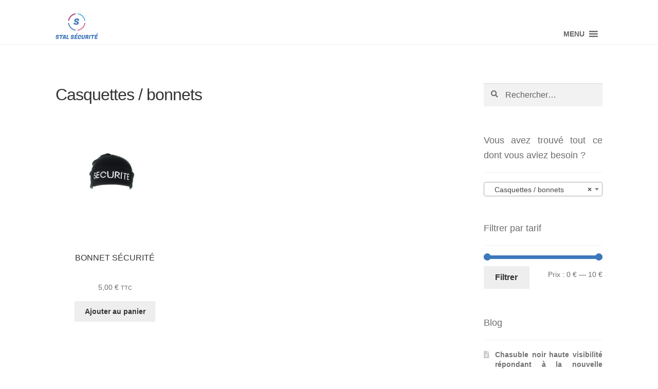

--- FILE ---
content_type: text/html; charset=UTF-8
request_url: https://www.stalsecurite.com/categorie/equipements/casquettes-bonnets/
body_size: 23488
content:
<!doctype html>
<html lang="fr-FR">
<head>
<meta charset="UTF-8">
<meta name="viewport" content="width=device-width, initial-scale=1, maximum-scale=2.0">
    <link rel="dns-prefetch" href="//rgpd.heureuses.fr/">
    <link rel="profile" href="http://gmpg.org/xfn/11">
    <link rel="pingback" href="https://www.stalsecurite.com/xmlrpc.php">
<style id='super-products-swatches' type='text/css'>.sps-swatches>.swatchColor, .sps-swatches>.swatchColor>div {
			width: 32px !important;
			height: 32px !important;
			}
			
			.sps-swatches .swatch {
				width: 32px !important;
				height: 32px !important;
				line-height: 32px !important;
			}.sps-swatches>.swatchColor.selected {
			border: 2px solid #1e73be !important;
			}
			
			.sps-swatches .swatch.selected {
				border: 2px solid #1e73be !important;
			}.sps-swatches .swatch-label {
			color: #1f2228 !important;
			}</style><meta name='robots' content='index, follow, max-image-preview:large, max-snippet:-1, max-video-preview:-1' />
	<style>img:is([sizes="auto" i], [sizes^="auto," i]) { contain-intrinsic-size: 3000px 1500px }</style>
	
	<!-- This site is optimized with the Yoast SEO plugin v24.9 - https://yoast.com/wordpress/plugins/seo/ -->
	<title>Archives des Casquettes / bonnets pour agent de sécurité - Stal sécurité</title>
	<meta name="description" content="Ne manquez pas notre gamme de casquettes et bonnets. Protégez votre tête du froid et de la chaleur avec Stal sécurité . Equipements de sécurité ici." />
	<link rel="canonical" href="https://www.stalsecurite.com/categorie/equipements/casquettes-bonnets/" />
	<meta property="og:locale" content="fr_FR" />
	<meta property="og:type" content="article" />
	<meta property="og:title" content="Archives des Casquettes / bonnets pour agent de sécurité - Stal sécurité" />
	<meta property="og:description" content="Ne manquez pas notre gamme de casquettes et bonnets. Protégez votre tête du froid et de la chaleur avec Stal sécurité . Equipements de sécurité ici." />
	<meta property="og:url" content="https://www.stalsecurite.com/categorie/equipements/casquettes-bonnets/" />
	<meta property="og:site_name" content="Stal sécurité" />
	<meta name="twitter:card" content="summary_large_image" />
	<script type="application/ld+json" class="yoast-schema-graph">{"@context":"https://schema.org","@graph":[{"@type":"CollectionPage","@id":"https://www.stalsecurite.com/categorie/equipements/casquettes-bonnets/","url":"https://www.stalsecurite.com/categorie/equipements/casquettes-bonnets/","name":"Archives des Casquettes / bonnets pour agent de sécurité - Stal sécurité","isPartOf":{"@id":"https://www.stalsecurite.com/#website"},"primaryImageOfPage":{"@id":"https://www.stalsecurite.com/categorie/equipements/casquettes-bonnets/#primaryimage"},"image":{"@id":"https://www.stalsecurite.com/categorie/equipements/casquettes-bonnets/#primaryimage"},"thumbnailUrl":"https://www.stalsecurite.com/wp-content/uploads/2019/06/603c981faf09f71711e18ddebbbf5f68-1.jpgd_-1.jpg","description":"Ne manquez pas notre gamme de casquettes et bonnets. Protégez votre tête du froid et de la chaleur avec Stal sécurité . Equipements de sécurité ici.","breadcrumb":{"@id":"https://www.stalsecurite.com/categorie/equipements/casquettes-bonnets/#breadcrumb"},"inLanguage":"fr-FR"},{"@type":"ImageObject","inLanguage":"fr-FR","@id":"https://www.stalsecurite.com/categorie/equipements/casquettes-bonnets/#primaryimage","url":"https://www.stalsecurite.com/wp-content/uploads/2019/06/603c981faf09f71711e18ddebbbf5f68-1.jpgd_-1.jpg","contentUrl":"https://www.stalsecurite.com/wp-content/uploads/2019/06/603c981faf09f71711e18ddebbbf5f68-1.jpgd_-1.jpg","width":1000,"height":1000},{"@type":"BreadcrumbList","@id":"https://www.stalsecurite.com/categorie/equipements/casquettes-bonnets/#breadcrumb","itemListElement":[{"@type":"ListItem","position":1,"name":"Accueil","item":"https://www.stalsecurite.com/"},{"@type":"ListItem","position":2,"name":"Equipements","item":"https://www.stalsecurite.com/categorie/equipements/"},{"@type":"ListItem","position":3,"name":"Casquettes / bonnets"}]},{"@type":"WebSite","@id":"https://www.stalsecurite.com/#website","url":"https://www.stalsecurite.com/","name":"Stal sécurité","description":"La sécurité, plus qu&#039;un service, une marque de confiance","publisher":{"@id":"https://www.stalsecurite.com/#organization"},"potentialAction":[{"@type":"SearchAction","target":{"@type":"EntryPoint","urlTemplate":"https://www.stalsecurite.com/?s={search_term_string}"},"query-input":{"@type":"PropertyValueSpecification","valueRequired":true,"valueName":"search_term_string"}}],"inLanguage":"fr-FR"},{"@type":"Organization","@id":"https://www.stalsecurite.com/#organization","name":"Stal sécurité","url":"https://www.stalsecurite.com/","logo":{"@type":"ImageObject","inLanguage":"fr-FR","@id":"https://www.stalsecurite.com/#/schema/logo/image/","url":"https://www.stalsecurite.com/wp-content/uploads/2025/02/cropped-400dpiLogoCropped-e1554097478859-1.png","contentUrl":"https://www.stalsecurite.com/wp-content/uploads/2025/02/cropped-400dpiLogoCropped-e1554097478859-1.png","width":230,"height":139,"caption":"Stal sécurité"},"image":{"@id":"https://www.stalsecurite.com/#/schema/logo/image/"},"sameAs":["https://www.facebook.com/STALsecurite"]}]}</script>
	<!-- / Yoast SEO plugin. -->


<link rel='dns-prefetch' href='//static.addtoany.com' />
<link rel='dns-prefetch' href='//fonts.googleapis.com' />
<link rel="alternate" type="application/rss+xml" title="Stal sécurité &raquo; Flux" href="https://www.stalsecurite.com/feed/" />
<link rel="alternate" type="application/rss+xml" title="Stal sécurité &raquo; Flux des commentaires" href="https://www.stalsecurite.com/comments/feed/" />
<script>
window._wpemojiSettings = {"baseUrl":"https:\/\/s.w.org\/images\/core\/emoji\/15.1.0\/72x72\/","ext":".png","svgUrl":"https:\/\/s.w.org\/images\/core\/emoji\/15.1.0\/svg\/","svgExt":".svg","source":{"concatemoji":"https:\/\/www.stalsecurite.com\/wp-includes\/js\/wp-emoji-release.min.js?ver=752bdc"}};
/*! This file is auto-generated */
!function(i,n){var o,s,e;function c(e){try{var t={supportTests:e,timestamp:(new Date).valueOf()};sessionStorage.setItem(o,JSON.stringify(t))}catch(e){}}function p(e,t,n){e.clearRect(0,0,e.canvas.width,e.canvas.height),e.fillText(t,0,0);var t=new Uint32Array(e.getImageData(0,0,e.canvas.width,e.canvas.height).data),r=(e.clearRect(0,0,e.canvas.width,e.canvas.height),e.fillText(n,0,0),new Uint32Array(e.getImageData(0,0,e.canvas.width,e.canvas.height).data));return t.every(function(e,t){return e===r[t]})}function u(e,t,n){switch(t){case"flag":return n(e,"\ud83c\udff3\ufe0f\u200d\u26a7\ufe0f","\ud83c\udff3\ufe0f\u200b\u26a7\ufe0f")?!1:!n(e,"\ud83c\uddfa\ud83c\uddf3","\ud83c\uddfa\u200b\ud83c\uddf3")&&!n(e,"\ud83c\udff4\udb40\udc67\udb40\udc62\udb40\udc65\udb40\udc6e\udb40\udc67\udb40\udc7f","\ud83c\udff4\u200b\udb40\udc67\u200b\udb40\udc62\u200b\udb40\udc65\u200b\udb40\udc6e\u200b\udb40\udc67\u200b\udb40\udc7f");case"emoji":return!n(e,"\ud83d\udc26\u200d\ud83d\udd25","\ud83d\udc26\u200b\ud83d\udd25")}return!1}function f(e,t,n){var r="undefined"!=typeof WorkerGlobalScope&&self instanceof WorkerGlobalScope?new OffscreenCanvas(300,150):i.createElement("canvas"),a=r.getContext("2d",{willReadFrequently:!0}),o=(a.textBaseline="top",a.font="600 32px Arial",{});return e.forEach(function(e){o[e]=t(a,e,n)}),o}function t(e){var t=i.createElement("script");t.src=e,t.defer=!0,i.head.appendChild(t)}"undefined"!=typeof Promise&&(o="wpEmojiSettingsSupports",s=["flag","emoji"],n.supports={everything:!0,everythingExceptFlag:!0},e=new Promise(function(e){i.addEventListener("DOMContentLoaded",e,{once:!0})}),new Promise(function(t){var n=function(){try{var e=JSON.parse(sessionStorage.getItem(o));if("object"==typeof e&&"number"==typeof e.timestamp&&(new Date).valueOf()<e.timestamp+604800&&"object"==typeof e.supportTests)return e.supportTests}catch(e){}return null}();if(!n){if("undefined"!=typeof Worker&&"undefined"!=typeof OffscreenCanvas&&"undefined"!=typeof URL&&URL.createObjectURL&&"undefined"!=typeof Blob)try{var e="postMessage("+f.toString()+"("+[JSON.stringify(s),u.toString(),p.toString()].join(",")+"));",r=new Blob([e],{type:"text/javascript"}),a=new Worker(URL.createObjectURL(r),{name:"wpTestEmojiSupports"});return void(a.onmessage=function(e){c(n=e.data),a.terminate(),t(n)})}catch(e){}c(n=f(s,u,p))}t(n)}).then(function(e){for(var t in e)n.supports[t]=e[t],n.supports.everything=n.supports.everything&&n.supports[t],"flag"!==t&&(n.supports.everythingExceptFlag=n.supports.everythingExceptFlag&&n.supports[t]);n.supports.everythingExceptFlag=n.supports.everythingExceptFlag&&!n.supports.flag,n.DOMReady=!1,n.readyCallback=function(){n.DOMReady=!0}}).then(function(){return e}).then(function(){var e;n.supports.everything||(n.readyCallback(),(e=n.source||{}).concatemoji?t(e.concatemoji):e.wpemoji&&e.twemoji&&(t(e.twemoji),t(e.wpemoji)))}))}((window,document),window._wpemojiSettings);
</script>
<style id='wp-emoji-styles-inline-css'>

	img.wp-smiley, img.emoji {
		display: inline !important;
		border: none !important;
		box-shadow: none !important;
		height: 1em !important;
		width: 1em !important;
		margin: 0 0.07em !important;
		vertical-align: -0.1em !important;
		background: none !important;
		padding: 0 !important;
	}
</style>
<link rel='stylesheet' id='wp-block-library-css' href='https://www.stalsecurite.com/wp-includes/css/dist/block-library/style.min.css?ver=752bdc' media='all' />
<style id='wp-block-library-theme-inline-css'>
.wp-block-audio :where(figcaption){color:#555;font-size:13px;text-align:center}.is-dark-theme .wp-block-audio :where(figcaption){color:#ffffffa6}.wp-block-audio{margin:0 0 1em}.wp-block-code{border:1px solid #ccc;border-radius:4px;font-family:Menlo,Consolas,monaco,monospace;padding:.8em 1em}.wp-block-embed :where(figcaption){color:#555;font-size:13px;text-align:center}.is-dark-theme .wp-block-embed :where(figcaption){color:#ffffffa6}.wp-block-embed{margin:0 0 1em}.blocks-gallery-caption{color:#555;font-size:13px;text-align:center}.is-dark-theme .blocks-gallery-caption{color:#ffffffa6}:root :where(.wp-block-image figcaption){color:#555;font-size:13px;text-align:center}.is-dark-theme :root :where(.wp-block-image figcaption){color:#ffffffa6}.wp-block-image{margin:0 0 1em}.wp-block-pullquote{border-bottom:4px solid;border-top:4px solid;color:currentColor;margin-bottom:1.75em}.wp-block-pullquote cite,.wp-block-pullquote footer,.wp-block-pullquote__citation{color:currentColor;font-size:.8125em;font-style:normal;text-transform:uppercase}.wp-block-quote{border-left:.25em solid;margin:0 0 1.75em;padding-left:1em}.wp-block-quote cite,.wp-block-quote footer{color:currentColor;font-size:.8125em;font-style:normal;position:relative}.wp-block-quote:where(.has-text-align-right){border-left:none;border-right:.25em solid;padding-left:0;padding-right:1em}.wp-block-quote:where(.has-text-align-center){border:none;padding-left:0}.wp-block-quote.is-large,.wp-block-quote.is-style-large,.wp-block-quote:where(.is-style-plain){border:none}.wp-block-search .wp-block-search__label{font-weight:700}.wp-block-search__button{border:1px solid #ccc;padding:.375em .625em}:where(.wp-block-group.has-background){padding:1.25em 2.375em}.wp-block-separator.has-css-opacity{opacity:.4}.wp-block-separator{border:none;border-bottom:2px solid;margin-left:auto;margin-right:auto}.wp-block-separator.has-alpha-channel-opacity{opacity:1}.wp-block-separator:not(.is-style-wide):not(.is-style-dots){width:100px}.wp-block-separator.has-background:not(.is-style-dots){border-bottom:none;height:1px}.wp-block-separator.has-background:not(.is-style-wide):not(.is-style-dots){height:2px}.wp-block-table{margin:0 0 1em}.wp-block-table td,.wp-block-table th{word-break:normal}.wp-block-table :where(figcaption){color:#555;font-size:13px;text-align:center}.is-dark-theme .wp-block-table :where(figcaption){color:#ffffffa6}.wp-block-video :where(figcaption){color:#555;font-size:13px;text-align:center}.is-dark-theme .wp-block-video :where(figcaption){color:#ffffffa6}.wp-block-video{margin:0 0 1em}:root :where(.wp-block-template-part.has-background){margin-bottom:0;margin-top:0;padding:1.25em 2.375em}
</style>
<style id='classic-theme-styles-inline-css'>
/*! This file is auto-generated */
.wp-block-button__link{color:#fff;background-color:#32373c;border-radius:9999px;box-shadow:none;text-decoration:none;padding:calc(.667em + 2px) calc(1.333em + 2px);font-size:1.125em}.wp-block-file__button{background:#32373c;color:#fff;text-decoration:none}
</style>
<link rel='stylesheet' id='storefront-gutenberg-blocks-css' href='https://www.stalsecurite.com/wp-content/themes/storefront/assets/css/base/gutenberg-blocks.css?ver=4.6.0' media='all' />
<style id='storefront-gutenberg-blocks-inline-css'>

				.wp-block-button__link:not(.has-text-color) {
					color: #333333;
				}

				.wp-block-button__link:not(.has-text-color):hover,
				.wp-block-button__link:not(.has-text-color):focus,
				.wp-block-button__link:not(.has-text-color):active {
					color: #333333;
				}

				.wp-block-button__link:not(.has-background) {
					background-color: #eeeeee;
				}

				.wp-block-button__link:not(.has-background):hover,
				.wp-block-button__link:not(.has-background):focus,
				.wp-block-button__link:not(.has-background):active {
					border-color: #d5d5d5;
					background-color: #d5d5d5;
				}

				.wc-block-grid__products .wc-block-grid__product .wp-block-button__link {
					background-color: #eeeeee;
					border-color: #eeeeee;
					color: #333333;
				}

				.wp-block-quote footer,
				.wp-block-quote cite,
				.wp-block-quote__citation {
					color: #6d6d6d;
				}

				.wp-block-pullquote cite,
				.wp-block-pullquote footer,
				.wp-block-pullquote__citation {
					color: #6d6d6d;
				}

				.wp-block-image figcaption {
					color: #6d6d6d;
				}

				.wp-block-separator.is-style-dots::before {
					color: #333333;
				}

				.wp-block-file a.wp-block-file__button {
					color: #333333;
					background-color: #eeeeee;
					border-color: #eeeeee;
				}

				.wp-block-file a.wp-block-file__button:hover,
				.wp-block-file a.wp-block-file__button:focus,
				.wp-block-file a.wp-block-file__button:active {
					color: #333333;
					background-color: #d5d5d5;
				}

				.wp-block-code,
				.wp-block-preformatted pre {
					color: #6d6d6d;
				}

				.wp-block-table:not( .has-background ):not( .is-style-stripes ) tbody tr:nth-child(2n) td {
					background-color: #fdfdfd;
				}

				.wp-block-cover .wp-block-cover__inner-container h1:not(.has-text-color),
				.wp-block-cover .wp-block-cover__inner-container h2:not(.has-text-color),
				.wp-block-cover .wp-block-cover__inner-container h3:not(.has-text-color),
				.wp-block-cover .wp-block-cover__inner-container h4:not(.has-text-color),
				.wp-block-cover .wp-block-cover__inner-container h5:not(.has-text-color),
				.wp-block-cover .wp-block-cover__inner-container h6:not(.has-text-color) {
					color: #000000;
				}

				.wc-block-components-price-slider__range-input-progress,
				.rtl .wc-block-components-price-slider__range-input-progress {
					--range-color: #7f54b3;
				}

				/* Target only IE11 */
				@media all and (-ms-high-contrast: none), (-ms-high-contrast: active) {
					.wc-block-components-price-slider__range-input-progress {
						background: #7f54b3;
					}
				}

				.wc-block-components-button:not(.is-link) {
					background-color: #333333;
					color: #ffffff;
				}

				.wc-block-components-button:not(.is-link):hover,
				.wc-block-components-button:not(.is-link):focus,
				.wc-block-components-button:not(.is-link):active {
					background-color: #1a1a1a;
					color: #ffffff;
				}

				.wc-block-components-button:not(.is-link):disabled {
					background-color: #333333;
					color: #ffffff;
				}

				.wc-block-cart__submit-container {
					background-color: #ffffff;
				}

				.wc-block-cart__submit-container::before {
					color: rgba(220,220,220,0.5);
				}

				.wc-block-components-order-summary-item__quantity {
					background-color: #ffffff;
					border-color: #6d6d6d;
					box-shadow: 0 0 0 2px #ffffff;
					color: #6d6d6d;
				}
			
</style>
<style id='global-styles-inline-css'>
:root{--wp--preset--aspect-ratio--square: 1;--wp--preset--aspect-ratio--4-3: 4/3;--wp--preset--aspect-ratio--3-4: 3/4;--wp--preset--aspect-ratio--3-2: 3/2;--wp--preset--aspect-ratio--2-3: 2/3;--wp--preset--aspect-ratio--16-9: 16/9;--wp--preset--aspect-ratio--9-16: 9/16;--wp--preset--color--black: #000000;--wp--preset--color--cyan-bluish-gray: #abb8c3;--wp--preset--color--white: #ffffff;--wp--preset--color--pale-pink: #f78da7;--wp--preset--color--vivid-red: #cf2e2e;--wp--preset--color--luminous-vivid-orange: #ff6900;--wp--preset--color--luminous-vivid-amber: #fcb900;--wp--preset--color--light-green-cyan: #7bdcb5;--wp--preset--color--vivid-green-cyan: #00d084;--wp--preset--color--pale-cyan-blue: #8ed1fc;--wp--preset--color--vivid-cyan-blue: #0693e3;--wp--preset--color--vivid-purple: #9b51e0;--wp--preset--gradient--vivid-cyan-blue-to-vivid-purple: linear-gradient(135deg,rgba(6,147,227,1) 0%,rgb(155,81,224) 100%);--wp--preset--gradient--light-green-cyan-to-vivid-green-cyan: linear-gradient(135deg,rgb(122,220,180) 0%,rgb(0,208,130) 100%);--wp--preset--gradient--luminous-vivid-amber-to-luminous-vivid-orange: linear-gradient(135deg,rgba(252,185,0,1) 0%,rgba(255,105,0,1) 100%);--wp--preset--gradient--luminous-vivid-orange-to-vivid-red: linear-gradient(135deg,rgba(255,105,0,1) 0%,rgb(207,46,46) 100%);--wp--preset--gradient--very-light-gray-to-cyan-bluish-gray: linear-gradient(135deg,rgb(238,238,238) 0%,rgb(169,184,195) 100%);--wp--preset--gradient--cool-to-warm-spectrum: linear-gradient(135deg,rgb(74,234,220) 0%,rgb(151,120,209) 20%,rgb(207,42,186) 40%,rgb(238,44,130) 60%,rgb(251,105,98) 80%,rgb(254,248,76) 100%);--wp--preset--gradient--blush-light-purple: linear-gradient(135deg,rgb(255,206,236) 0%,rgb(152,150,240) 100%);--wp--preset--gradient--blush-bordeaux: linear-gradient(135deg,rgb(254,205,165) 0%,rgb(254,45,45) 50%,rgb(107,0,62) 100%);--wp--preset--gradient--luminous-dusk: linear-gradient(135deg,rgb(255,203,112) 0%,rgb(199,81,192) 50%,rgb(65,88,208) 100%);--wp--preset--gradient--pale-ocean: linear-gradient(135deg,rgb(255,245,203) 0%,rgb(182,227,212) 50%,rgb(51,167,181) 100%);--wp--preset--gradient--electric-grass: linear-gradient(135deg,rgb(202,248,128) 0%,rgb(113,206,126) 100%);--wp--preset--gradient--midnight: linear-gradient(135deg,rgb(2,3,129) 0%,rgb(40,116,252) 100%);--wp--preset--font-size--small: 14px;--wp--preset--font-size--medium: 23px;--wp--preset--font-size--large: 26px;--wp--preset--font-size--x-large: 42px;--wp--preset--font-size--normal: 16px;--wp--preset--font-size--huge: 37px;--wp--preset--spacing--20: 0.44rem;--wp--preset--spacing--30: 0.67rem;--wp--preset--spacing--40: 1rem;--wp--preset--spacing--50: 1.5rem;--wp--preset--spacing--60: 2.25rem;--wp--preset--spacing--70: 3.38rem;--wp--preset--spacing--80: 5.06rem;--wp--preset--shadow--natural: 6px 6px 9px rgba(0, 0, 0, 0.2);--wp--preset--shadow--deep: 12px 12px 50px rgba(0, 0, 0, 0.4);--wp--preset--shadow--sharp: 6px 6px 0px rgba(0, 0, 0, 0.2);--wp--preset--shadow--outlined: 6px 6px 0px -3px rgba(255, 255, 255, 1), 6px 6px rgba(0, 0, 0, 1);--wp--preset--shadow--crisp: 6px 6px 0px rgba(0, 0, 0, 1);}:root :where(.is-layout-flow) > :first-child{margin-block-start: 0;}:root :where(.is-layout-flow) > :last-child{margin-block-end: 0;}:root :where(.is-layout-flow) > *{margin-block-start: 24px;margin-block-end: 0;}:root :where(.is-layout-constrained) > :first-child{margin-block-start: 0;}:root :where(.is-layout-constrained) > :last-child{margin-block-end: 0;}:root :where(.is-layout-constrained) > *{margin-block-start: 24px;margin-block-end: 0;}:root :where(.is-layout-flex){gap: 24px;}:root :where(.is-layout-grid){gap: 24px;}body .is-layout-flex{display: flex;}.is-layout-flex{flex-wrap: wrap;align-items: center;}.is-layout-flex > :is(*, div){margin: 0;}body .is-layout-grid{display: grid;}.is-layout-grid > :is(*, div){margin: 0;}.has-black-color{color: var(--wp--preset--color--black) !important;}.has-cyan-bluish-gray-color{color: var(--wp--preset--color--cyan-bluish-gray) !important;}.has-white-color{color: var(--wp--preset--color--white) !important;}.has-pale-pink-color{color: var(--wp--preset--color--pale-pink) !important;}.has-vivid-red-color{color: var(--wp--preset--color--vivid-red) !important;}.has-luminous-vivid-orange-color{color: var(--wp--preset--color--luminous-vivid-orange) !important;}.has-luminous-vivid-amber-color{color: var(--wp--preset--color--luminous-vivid-amber) !important;}.has-light-green-cyan-color{color: var(--wp--preset--color--light-green-cyan) !important;}.has-vivid-green-cyan-color{color: var(--wp--preset--color--vivid-green-cyan) !important;}.has-pale-cyan-blue-color{color: var(--wp--preset--color--pale-cyan-blue) !important;}.has-vivid-cyan-blue-color{color: var(--wp--preset--color--vivid-cyan-blue) !important;}.has-vivid-purple-color{color: var(--wp--preset--color--vivid-purple) !important;}.has-black-background-color{background-color: var(--wp--preset--color--black) !important;}.has-cyan-bluish-gray-background-color{background-color: var(--wp--preset--color--cyan-bluish-gray) !important;}.has-white-background-color{background-color: var(--wp--preset--color--white) !important;}.has-pale-pink-background-color{background-color: var(--wp--preset--color--pale-pink) !important;}.has-vivid-red-background-color{background-color: var(--wp--preset--color--vivid-red) !important;}.has-luminous-vivid-orange-background-color{background-color: var(--wp--preset--color--luminous-vivid-orange) !important;}.has-luminous-vivid-amber-background-color{background-color: var(--wp--preset--color--luminous-vivid-amber) !important;}.has-light-green-cyan-background-color{background-color: var(--wp--preset--color--light-green-cyan) !important;}.has-vivid-green-cyan-background-color{background-color: var(--wp--preset--color--vivid-green-cyan) !important;}.has-pale-cyan-blue-background-color{background-color: var(--wp--preset--color--pale-cyan-blue) !important;}.has-vivid-cyan-blue-background-color{background-color: var(--wp--preset--color--vivid-cyan-blue) !important;}.has-vivid-purple-background-color{background-color: var(--wp--preset--color--vivid-purple) !important;}.has-black-border-color{border-color: var(--wp--preset--color--black) !important;}.has-cyan-bluish-gray-border-color{border-color: var(--wp--preset--color--cyan-bluish-gray) !important;}.has-white-border-color{border-color: var(--wp--preset--color--white) !important;}.has-pale-pink-border-color{border-color: var(--wp--preset--color--pale-pink) !important;}.has-vivid-red-border-color{border-color: var(--wp--preset--color--vivid-red) !important;}.has-luminous-vivid-orange-border-color{border-color: var(--wp--preset--color--luminous-vivid-orange) !important;}.has-luminous-vivid-amber-border-color{border-color: var(--wp--preset--color--luminous-vivid-amber) !important;}.has-light-green-cyan-border-color{border-color: var(--wp--preset--color--light-green-cyan) !important;}.has-vivid-green-cyan-border-color{border-color: var(--wp--preset--color--vivid-green-cyan) !important;}.has-pale-cyan-blue-border-color{border-color: var(--wp--preset--color--pale-cyan-blue) !important;}.has-vivid-cyan-blue-border-color{border-color: var(--wp--preset--color--vivid-cyan-blue) !important;}.has-vivid-purple-border-color{border-color: var(--wp--preset--color--vivid-purple) !important;}.has-vivid-cyan-blue-to-vivid-purple-gradient-background{background: var(--wp--preset--gradient--vivid-cyan-blue-to-vivid-purple) !important;}.has-light-green-cyan-to-vivid-green-cyan-gradient-background{background: var(--wp--preset--gradient--light-green-cyan-to-vivid-green-cyan) !important;}.has-luminous-vivid-amber-to-luminous-vivid-orange-gradient-background{background: var(--wp--preset--gradient--luminous-vivid-amber-to-luminous-vivid-orange) !important;}.has-luminous-vivid-orange-to-vivid-red-gradient-background{background: var(--wp--preset--gradient--luminous-vivid-orange-to-vivid-red) !important;}.has-very-light-gray-to-cyan-bluish-gray-gradient-background{background: var(--wp--preset--gradient--very-light-gray-to-cyan-bluish-gray) !important;}.has-cool-to-warm-spectrum-gradient-background{background: var(--wp--preset--gradient--cool-to-warm-spectrum) !important;}.has-blush-light-purple-gradient-background{background: var(--wp--preset--gradient--blush-light-purple) !important;}.has-blush-bordeaux-gradient-background{background: var(--wp--preset--gradient--blush-bordeaux) !important;}.has-luminous-dusk-gradient-background{background: var(--wp--preset--gradient--luminous-dusk) !important;}.has-pale-ocean-gradient-background{background: var(--wp--preset--gradient--pale-ocean) !important;}.has-electric-grass-gradient-background{background: var(--wp--preset--gradient--electric-grass) !important;}.has-midnight-gradient-background{background: var(--wp--preset--gradient--midnight) !important;}.has-small-font-size{font-size: var(--wp--preset--font-size--small) !important;}.has-medium-font-size{font-size: var(--wp--preset--font-size--medium) !important;}.has-large-font-size{font-size: var(--wp--preset--font-size--large) !important;}.has-x-large-font-size{font-size: var(--wp--preset--font-size--x-large) !important;}
:root :where(.wp-block-pullquote){font-size: 1.5em;line-height: 1.6;}
</style>
<link rel='stylesheet' id='contact-form-7-css' href='https://www.stalsecurite.com/wp-content/plugins/contact-form-7/includes/css/styles.css?ver=6.0.6' media='all' />
<link rel='stylesheet' id='cf7msm_styles-css' href='https://www.stalsecurite.com/wp-content/plugins/contact-form-7-multi-step-module/resources/cf7msm.css?ver=4.4.2' media='all' />
<link rel='stylesheet' id='rs-plugin-settings-css' href='https://www.stalsecurite.com/wp-content/plugins/revslider/public/assets/css/rs6.css?ver=6.2.2' media='all' />
<style id='rs-plugin-settings-inline-css'>
#rs-demo-id {}
</style>
<link rel='stylesheet' id='v3d_main_style-css' href='https://www.stalsecurite.com/wp-content/plugins/verge3d/css/main.css?ver=752bdc' media='all' />
<link rel='stylesheet' id='woocommerce-pdf-invoices-css' href='https://www.stalsecurite.com/wp-content/plugins/woocommerce-ultimate-pdf-invoices/public/css/woocommerce-pdf-invoices-public.css?ver=1.1.4' media='all' />
<style id='woocommerce-inline-inline-css'>
.woocommerce form .form-row .required { visibility: visible; }
</style>
<link rel='stylesheet' id='aws-style-css' href='https://www.stalsecurite.com/wp-content/plugins/advanced-woo-search/assets/css/common.min.css?ver=3.31' media='all' />
<link rel='stylesheet' id='megamenu-css' href='https://www.stalsecurite.com/wp-content/uploads/maxmegamenu/style.css?ver=131c53' media='all' />
<link rel='stylesheet' id='dashicons-css' href='https://www.stalsecurite.com/wp-includes/css/dashicons.min.css?ver=752bdc' media='all' />
<link rel='stylesheet' id='woo-slg-public-style-css' href='https://www.stalsecurite.com/wp-content/plugins/woo-social-login/includes/css/style-public.css?ver=1.9.12' media='all' />
<link rel='stylesheet' id='woo-variation-swatches-css' href='https://www.stalsecurite.com/wp-content/plugins/woo-variation-swatches/assets/css/frontend.min.css?ver=1758294102' media='all' />
<style id='woo-variation-swatches-inline-css'>
:root {
--wvs-tick:url("data:image/svg+xml;utf8,%3Csvg filter='drop-shadow(0px 0px 2px rgb(0 0 0 / .8))' xmlns='http://www.w3.org/2000/svg'  viewBox='0 0 30 30'%3E%3Cpath fill='none' stroke='%23dd3333' stroke-linecap='round' stroke-linejoin='round' stroke-width='4' d='M4 16L11 23 27 7'/%3E%3C/svg%3E");

--wvs-cross:url("data:image/svg+xml;utf8,%3Csvg filter='drop-shadow(0px 0px 5px rgb(255 255 255 / .6))' xmlns='http://www.w3.org/2000/svg' width='72px' height='72px' viewBox='0 0 24 24'%3E%3Cpath fill='none' stroke='%23ff0000' stroke-linecap='round' stroke-width='0.6' d='M5 5L19 19M19 5L5 19'/%3E%3C/svg%3E");
--wvs-single-product-item-width:30px;
--wvs-single-product-item-height:30px;
--wvs-single-product-item-font-size:16px}
</style>
<link rel='stylesheet' id='brands-styles-css' href='https://www.stalsecurite.com/wp-content/plugins/woocommerce/assets/css/brands.css?ver=6abae1' media='all' />
<link rel='stylesheet' id='storefront-style-css' href='https://www.stalsecurite.com/wp-content/themes/storefront/style.css?ver=4.6.0' media='all' />
<style id='storefront-style-inline-css'>

			.main-navigation ul li a,
			.site-title a,
			ul.menu li a,
			.site-branding h1 a,
			button.menu-toggle,
			button.menu-toggle:hover,
			.handheld-navigation .dropdown-toggle {
				color: #333333;
			}

			button.menu-toggle,
			button.menu-toggle:hover {
				border-color: #333333;
			}

			.main-navigation ul li a:hover,
			.main-navigation ul li:hover > a,
			.site-title a:hover,
			.site-header ul.menu li.current-menu-item > a {
				color: #747474;
			}

			table:not( .has-background ) th {
				background-color: #f8f8f8;
			}

			table:not( .has-background ) tbody td {
				background-color: #fdfdfd;
			}

			table:not( .has-background ) tbody tr:nth-child(2n) td,
			fieldset,
			fieldset legend {
				background-color: #fbfbfb;
			}

			.site-header,
			.secondary-navigation ul ul,
			.main-navigation ul.menu > li.menu-item-has-children:after,
			.secondary-navigation ul.menu ul,
			.storefront-handheld-footer-bar,
			.storefront-handheld-footer-bar ul li > a,
			.storefront-handheld-footer-bar ul li.search .site-search,
			button.menu-toggle,
			button.menu-toggle:hover {
				background-color: #ffffff;
			}

			p.site-description,
			.site-header,
			.storefront-handheld-footer-bar {
				color: #404040;
			}

			button.menu-toggle:after,
			button.menu-toggle:before,
			button.menu-toggle span:before {
				background-color: #333333;
			}

			h1, h2, h3, h4, h5, h6, .wc-block-grid__product-title {
				color: #333333;
			}

			.widget h1 {
				border-bottom-color: #333333;
			}

			body,
			.secondary-navigation a {
				color: #6d6d6d;
			}

			.widget-area .widget a,
			.hentry .entry-header .posted-on a,
			.hentry .entry-header .post-author a,
			.hentry .entry-header .post-comments a,
			.hentry .entry-header .byline a {
				color: #727272;
			}

			a {
				color: #7f54b3;
			}

			a:focus,
			button:focus,
			.button.alt:focus,
			input:focus,
			textarea:focus,
			input[type="button"]:focus,
			input[type="reset"]:focus,
			input[type="submit"]:focus,
			input[type="email"]:focus,
			input[type="tel"]:focus,
			input[type="url"]:focus,
			input[type="password"]:focus,
			input[type="search"]:focus {
				outline-color: #7f54b3;
			}

			button, input[type="button"], input[type="reset"], input[type="submit"], .button, .widget a.button {
				background-color: #eeeeee;
				border-color: #eeeeee;
				color: #333333;
			}

			button:hover, input[type="button"]:hover, input[type="reset"]:hover, input[type="submit"]:hover, .button:hover, .widget a.button:hover {
				background-color: #d5d5d5;
				border-color: #d5d5d5;
				color: #333333;
			}

			button.alt, input[type="button"].alt, input[type="reset"].alt, input[type="submit"].alt, .button.alt, .widget-area .widget a.button.alt {
				background-color: #333333;
				border-color: #333333;
				color: #ffffff;
			}

			button.alt:hover, input[type="button"].alt:hover, input[type="reset"].alt:hover, input[type="submit"].alt:hover, .button.alt:hover, .widget-area .widget a.button.alt:hover {
				background-color: #1a1a1a;
				border-color: #1a1a1a;
				color: #ffffff;
			}

			.pagination .page-numbers li .page-numbers.current {
				background-color: #e6e6e6;
				color: #636363;
			}

			#comments .comment-list .comment-content .comment-text {
				background-color: #f8f8f8;
			}

			.site-footer {
				background-color: #f0f0f0;
				color: #6d6d6d;
			}

			.site-footer a:not(.button):not(.components-button) {
				color: #333333;
			}

			.site-footer .storefront-handheld-footer-bar a:not(.button):not(.components-button) {
				color: #333333;
			}

			.site-footer h1, .site-footer h2, .site-footer h3, .site-footer h4, .site-footer h5, .site-footer h6, .site-footer .widget .widget-title, .site-footer .widget .widgettitle {
				color: #333333;
			}

			.page-template-template-homepage.has-post-thumbnail .type-page.has-post-thumbnail .entry-title {
				color: #000000;
			}

			.page-template-template-homepage.has-post-thumbnail .type-page.has-post-thumbnail .entry-content {
				color: #000000;
			}

			@media screen and ( min-width: 768px ) {
				.secondary-navigation ul.menu a:hover {
					color: #595959;
				}

				.secondary-navigation ul.menu a {
					color: #404040;
				}

				.main-navigation ul.menu ul.sub-menu,
				.main-navigation ul.nav-menu ul.children {
					background-color: #f0f0f0;
				}

				.site-header {
					border-bottom-color: #f0f0f0;
				}
			}
</style>
<link rel='stylesheet' id='storefront-icons-css' href='https://www.stalsecurite.com/wp-content/themes/storefront/assets/css/base/icons.css?ver=4.6.0' media='all' />
<link rel='stylesheet' id='storefront-fonts-css' href='https://fonts.googleapis.com/css?family=Source+Sans+Pro%3A400%2C300%2C300italic%2C400italic%2C600%2C700%2C900&#038;subset=latin%2Clatin-ext&#038;ver=4.6.0' media='all' />
<link rel='stylesheet' id='wcwar-product-css-css' href='https://www.stalsecurite.com/wp-content/plugins/woocommerce-warranties-and-returns/assets/css/product.css?ver=752bdc' media='all' />
<link rel='stylesheet' id='sps-frontend-css' href='https://www.stalsecurite.com/wp-content/plugins/super-product-swatches/assets/css/frontend.css?ver=1.0' media='all' />
<!--[if lt IE 9]>
<link rel='stylesheet' id='vc_lte_ie9-css' href='https://www.stalsecurite.com/wp-content/plugins/js_composer_theme/assets/css/vc_lte_ie9.min.css?ver=6.0.5' media='screen' />
<![endif]-->
<link rel='stylesheet' id='isb-style-css' href='https://www.stalsecurite.com/wp-content/plugins/improved-sale-badges/assets/css/style.min.css?ver=3.3.0' media='all' />
<link rel='stylesheet' id='addtoany-css' href='https://www.stalsecurite.com/wp-content/plugins/add-to-any/addtoany.min.css?ver=1.16' media='all' />
<link rel='stylesheet' id='cf7cf-style-css' href='https://www.stalsecurite.com/wp-content/plugins/cf7-conditional-fields/style.css?ver=2.5.11' media='all' />
<link rel='stylesheet' id='storefront-woocommerce-style-css' href='https://www.stalsecurite.com/wp-content/themes/storefront/assets/css/woocommerce/woocommerce.css?ver=4.6.0' media='all' />
<style id='storefront-woocommerce-style-inline-css'>
@font-face {
				font-family: star;
				src: url(https://www.stalsecurite.com/wp-content/plugins/woocommerce/assets/fonts/star.eot);
				src:
					url(https://www.stalsecurite.com/wp-content/plugins/woocommerce/assets/fonts/star.eot?#iefix) format("embedded-opentype"),
					url(https://www.stalsecurite.com/wp-content/plugins/woocommerce/assets/fonts/star.woff) format("woff"),
					url(https://www.stalsecurite.com/wp-content/plugins/woocommerce/assets/fonts/star.ttf) format("truetype"),
					url(https://www.stalsecurite.com/wp-content/plugins/woocommerce/assets/fonts/star.svg#star) format("svg");
				font-weight: 400;
				font-style: normal;
			}
			@font-face {
				font-family: WooCommerce;
				src: url(https://www.stalsecurite.com/wp-content/plugins/woocommerce/assets/fonts/WooCommerce.eot);
				src:
					url(https://www.stalsecurite.com/wp-content/plugins/woocommerce/assets/fonts/WooCommerce.eot?#iefix) format("embedded-opentype"),
					url(https://www.stalsecurite.com/wp-content/plugins/woocommerce/assets/fonts/WooCommerce.woff) format("woff"),
					url(https://www.stalsecurite.com/wp-content/plugins/woocommerce/assets/fonts/WooCommerce.ttf) format("truetype"),
					url(https://www.stalsecurite.com/wp-content/plugins/woocommerce/assets/fonts/WooCommerce.svg#WooCommerce) format("svg");
				font-weight: 400;
				font-style: normal;
			}

			a.cart-contents,
			.site-header-cart .widget_shopping_cart a {
				color: #333333;
			}

			a.cart-contents:hover,
			.site-header-cart .widget_shopping_cart a:hover,
			.site-header-cart:hover > li > a {
				color: #747474;
			}

			table.cart td.product-remove,
			table.cart td.actions {
				border-top-color: #ffffff;
			}

			.storefront-handheld-footer-bar ul li.cart .count {
				background-color: #333333;
				color: #ffffff;
				border-color: #ffffff;
			}

			.woocommerce-tabs ul.tabs li.active a,
			ul.products li.product .price,
			.onsale,
			.wc-block-grid__product-onsale,
			.widget_search form:before,
			.widget_product_search form:before {
				color: #6d6d6d;
			}

			.woocommerce-breadcrumb a,
			a.woocommerce-review-link,
			.product_meta a {
				color: #727272;
			}

			.wc-block-grid__product-onsale,
			.onsale {
				border-color: #6d6d6d;
			}

			.star-rating span:before,
			.quantity .plus, .quantity .minus,
			p.stars a:hover:after,
			p.stars a:after,
			.star-rating span:before,
			#payment .payment_methods li input[type=radio]:first-child:checked+label:before {
				color: #7f54b3;
			}

			.widget_price_filter .ui-slider .ui-slider-range,
			.widget_price_filter .ui-slider .ui-slider-handle {
				background-color: #7f54b3;
			}

			.order_details {
				background-color: #f8f8f8;
			}

			.order_details > li {
				border-bottom: 1px dotted #e3e3e3;
			}

			.order_details:before,
			.order_details:after {
				background: -webkit-linear-gradient(transparent 0,transparent 0),-webkit-linear-gradient(135deg,#f8f8f8 33.33%,transparent 33.33%),-webkit-linear-gradient(45deg,#f8f8f8 33.33%,transparent 33.33%)
			}

			#order_review {
				background-color: #ffffff;
			}

			#payment .payment_methods > li .payment_box,
			#payment .place-order {
				background-color: #fafafa;
			}

			#payment .payment_methods > li:not(.woocommerce-notice) {
				background-color: #f5f5f5;
			}

			#payment .payment_methods > li:not(.woocommerce-notice):hover {
				background-color: #f0f0f0;
			}

			.woocommerce-pagination .page-numbers li .page-numbers.current {
				background-color: #e6e6e6;
				color: #636363;
			}

			.wc-block-grid__product-onsale,
			.onsale,
			.woocommerce-pagination .page-numbers li .page-numbers:not(.current) {
				color: #6d6d6d;
			}

			p.stars a:before,
			p.stars a:hover~a:before,
			p.stars.selected a.active~a:before {
				color: #6d6d6d;
			}

			p.stars.selected a.active:before,
			p.stars:hover a:before,
			p.stars.selected a:not(.active):before,
			p.stars.selected a.active:before {
				color: #7f54b3;
			}

			.single-product div.product .woocommerce-product-gallery .woocommerce-product-gallery__trigger {
				background-color: #eeeeee;
				color: #333333;
			}

			.single-product div.product .woocommerce-product-gallery .woocommerce-product-gallery__trigger:hover {
				background-color: #d5d5d5;
				border-color: #d5d5d5;
				color: #333333;
			}

			.button.added_to_cart:focus,
			.button.wc-forward:focus {
				outline-color: #7f54b3;
			}

			.added_to_cart,
			.site-header-cart .widget_shopping_cart a.button,
			.wc-block-grid__products .wc-block-grid__product .wp-block-button__link {
				background-color: #eeeeee;
				border-color: #eeeeee;
				color: #333333;
			}

			.added_to_cart:hover,
			.site-header-cart .widget_shopping_cart a.button:hover,
			.wc-block-grid__products .wc-block-grid__product .wp-block-button__link:hover {
				background-color: #d5d5d5;
				border-color: #d5d5d5;
				color: #333333;
			}

			.added_to_cart.alt, .added_to_cart, .widget a.button.checkout {
				background-color: #333333;
				border-color: #333333;
				color: #ffffff;
			}

			.added_to_cart.alt:hover, .added_to_cart:hover, .widget a.button.checkout:hover {
				background-color: #1a1a1a;
				border-color: #1a1a1a;
				color: #ffffff;
			}

			.button.loading {
				color: #eeeeee;
			}

			.button.loading:hover {
				background-color: #eeeeee;
			}

			.button.loading:after {
				color: #333333;
			}

			@media screen and ( min-width: 768px ) {
				.site-header-cart .widget_shopping_cart,
				.site-header .product_list_widget li .quantity {
					color: #404040;
				}

				.site-header-cart .widget_shopping_cart .buttons,
				.site-header-cart .widget_shopping_cart .total {
					background-color: #f5f5f5;
				}

				.site-header-cart .widget_shopping_cart {
					background-color: #f0f0f0;
				}
			}
				.storefront-product-pagination a {
					color: #6d6d6d;
					background-color: #ffffff;
				}
				.storefront-sticky-add-to-cart {
					color: #6d6d6d;
					background-color: #ffffff;
				}

				.storefront-sticky-add-to-cart a:not(.button) {
					color: #333333;
				}
</style>
<link rel='stylesheet' id='storefront-child-style-css' href='https://www.stalsecurite.com/wp-content/themes/heureuses/style.css?ver=f1a44e5d1352dff5695bb4c051da4183d60aaebe' media='all' />
<link rel='stylesheet' id='storefront-woocommerce-brands-style-css' href='https://www.stalsecurite.com/wp-content/themes/storefront/assets/css/woocommerce/extensions/brands.css?ver=4.6.0' media='all' />
<link rel='stylesheet' id='megamenu-storefront-css' href='https://www.stalsecurite.com/wp-content/plugins/megamenu-storefront/megamenu-storefront.css?ver=1.0' media='all' />
<script id="addtoany-core-js-before">
window.a2a_config=window.a2a_config||{};a2a_config.callbacks=[];a2a_config.overlays=[];a2a_config.templates={};a2a_localize = {
	Share: "Partager",
	Save: "Enregistrer",
	Subscribe: "S'abonner",
	Email: "E-mail",
	Bookmark: "Marque-page",
	ShowAll: "Montrer tout",
	ShowLess: "Montrer moins",
	FindServices: "Trouver des service(s)",
	FindAnyServiceToAddTo: "Trouver instantan&eacute;ment des services &agrave; ajouter &agrave;",
	PoweredBy: "Propuls&eacute; par",
	ShareViaEmail: "Partager par e-mail",
	SubscribeViaEmail: "S’abonner par e-mail",
	BookmarkInYourBrowser: "Ajouter un signet dans votre navigateur",
	BookmarkInstructions: "Appuyez sur Ctrl+D ou \u2318+D pour mettre cette page en signet",
	AddToYourFavorites: "Ajouter &agrave; vos favoris",
	SendFromWebOrProgram: "Envoyer depuis n’importe quelle adresse e-mail ou logiciel e-mail",
	EmailProgram: "Programme d’e-mail",
	More: "Plus&#8230;",
	ThanksForSharing: "Merci de partager !",
	ThanksForFollowing: "Merci de nous suivre !"
};
</script>
<script defer src="https://static.addtoany.com/menu/page.js" id="addtoany-core-js"></script>
<script src="https://www.stalsecurite.com/wp-includes/js/jquery/jquery.min.js?ver=3.7.1" id="jquery-core-js"></script>
<script src="https://www.stalsecurite.com/wp-includes/js/jquery/jquery-migrate.min.js?ver=3.4.1" id="jquery-migrate-js"></script>
<script defer src="https://www.stalsecurite.com/wp-content/plugins/add-to-any/addtoany.min.js?ver=1.1" id="addtoany-jquery-js"></script>
<script src="https://www.stalsecurite.com/wp-content/plugins/revslider/public/assets/js/rbtools.min.js?ver=6.0" id="tp-tools-js"></script>
<script src="https://www.stalsecurite.com/wp-content/plugins/revslider/public/assets/js/rs6.min.js?ver=6.2.2" id="revmin-js"></script>
<script id="v3d_woo_product-js-extra">
var v3d_ajax_object = {"ajax_url":"https:\/\/www.stalsecurite.com\/wp-admin\/admin-ajax.php","switch_on_update":""};
</script>
<script src="https://www.stalsecurite.com/wp-content/plugins/verge3d/js/woo_product.js?ver=752bdc" id="v3d_woo_product-js"></script>
<script src="https://www.stalsecurite.com/wp-content/plugins/woocommerce/assets/js/jquery-blockui/jquery.blockUI.min.js?ver=2.7.0-wc.9.8.2" id="jquery-blockui-js" data-wp-strategy="defer"></script>
<script id="wc-add-to-cart-js-extra">
var wc_add_to_cart_params = {"ajax_url":"\/wp-admin\/admin-ajax.php","wc_ajax_url":"\/?wc-ajax=%%endpoint%%","i18n_view_cart":"Voir le panier","cart_url":"https:\/\/www.stalsecurite.com\/panier\/","is_cart":"","cart_redirect_after_add":"yes"};
</script>
<script src="https://www.stalsecurite.com/wp-content/plugins/woocommerce/assets/js/frontend/add-to-cart.min.js?ver=6abae1" id="wc-add-to-cart-js" data-wp-strategy="defer"></script>
<script src="https://www.stalsecurite.com/wp-content/plugins/woocommerce/assets/js/js-cookie/js.cookie.min.js?ver=2.1.4-wc.9.8.2" id="js-cookie-js" defer data-wp-strategy="defer"></script>
<script id="woocommerce-js-extra">
var woocommerce_params = {"ajax_url":"\/wp-admin\/admin-ajax.php","wc_ajax_url":"\/?wc-ajax=%%endpoint%%","i18n_password_show":"Afficher le mot de passe","i18n_password_hide":"Masquer le mot de passe"};
</script>
<script src="https://www.stalsecurite.com/wp-content/plugins/woocommerce/assets/js/frontend/woocommerce.min.js?ver=6abae1" id="woocommerce-js" defer data-wp-strategy="defer"></script>
<script src="https://www.stalsecurite.com/wp-content/plugins/js_composer_theme/assets/js/vendors/woocommerce-add-to-cart.js?ver=6.0.5" id="vc_woocommerce-add-to-cart-js-js"></script>
<script id="wc-cart-fragments-js-extra">
var wc_cart_fragments_params = {"ajax_url":"\/wp-admin\/admin-ajax.php","wc_ajax_url":"\/?wc-ajax=%%endpoint%%","cart_hash_key":"wc_cart_hash_74a3ececbc3134f84e494ffb7278e54b","fragment_name":"wc_fragments_74a3ececbc3134f84e494ffb7278e54b","request_timeout":"5000"};
</script>
<script src="https://www.stalsecurite.com/wp-content/plugins/woocommerce/assets/js/frontend/cart-fragments.min.js?ver=6abae1" id="wc-cart-fragments-js" defer data-wp-strategy="defer"></script>
<link rel="https://api.w.org/" href="https://www.stalsecurite.com/wp-json/" /><link rel="alternate" title="JSON" type="application/json" href="https://www.stalsecurite.com/wp-json/wp/v2/product_cat/121" /><link rel="EditURI" type="application/rsd+xml" title="RSD" href="https://www.stalsecurite.com/xmlrpc.php?rsd" />

<meta name="generator" content="Redux 4.5.7" />	<noscript><style>.woocommerce-product-gallery{ opacity: 1 !important; }</style></noscript>
				<script  type="text/javascript">
				!function(f,b,e,v,n,t,s){if(f.fbq)return;n=f.fbq=function(){n.callMethod?
					n.callMethod.apply(n,arguments):n.queue.push(arguments)};if(!f._fbq)f._fbq=n;
					n.push=n;n.loaded=!0;n.version='2.0';n.queue=[];t=b.createElement(e);t.async=!0;
					t.src=v;s=b.getElementsByTagName(e)[0];s.parentNode.insertBefore(t,s)}(window,
					document,'script','https://connect.facebook.net/en_US/fbevents.js');
			</script>
			<!-- WooCommerce Facebook Integration Begin -->
			<script  type="text/javascript">

				fbq('init', '1742565752540135', {}, {
    "agent": "woocommerce-9.8.2-3.4.6"
});

				fbq( 'track', 'PageView', {
    "source": "woocommerce",
    "version": "9.8.2",
    "pluginVersion": "3.4.6"
} );

				document.addEventListener( 'DOMContentLoaded', function() {
					// Insert placeholder for events injected when a product is added to the cart through AJAX.
					document.body.insertAdjacentHTML( 'beforeend', '<div class=\"wc-facebook-pixel-event-placeholder\"></div>' );
				}, false );

			</script>
			<!-- WooCommerce Facebook Integration End -->
			<meta name="generator" content="Powered by WPBakery Page Builder - drag and drop page builder for WordPress."/>
<meta name="generator" content="Powered by Slider Revolution 6.2.2 - responsive, Mobile-Friendly Slider Plugin for WordPress with comfortable drag and drop interface." />
<link rel="icon" href="https://www.stalsecurite.com/wp-content/uploads/2017/09/cropped-PictoLogo-1-32x32.png" sizes="32x32" />
<link rel="icon" href="https://www.stalsecurite.com/wp-content/uploads/2017/09/cropped-PictoLogo-1-192x192.png" sizes="192x192" />
<link rel="apple-touch-icon" href="https://www.stalsecurite.com/wp-content/uploads/2017/09/cropped-PictoLogo-1-180x180.png" />
<meta name="msapplication-TileImage" content="https://www.stalsecurite.com/wp-content/uploads/2017/09/cropped-PictoLogo-1-270x270.png" />
<meta name="generator" content="Warranties and Returns for WooCommerce, Improved Sale Badges for WooCommerce"/><script type="text/javascript">function setREVStartSize(e){			
			try {								
				var pw = document.getElementById(e.c).parentNode.offsetWidth,
					newh;
				pw = pw===0 || isNaN(pw) ? window.innerWidth : pw;
				e.tabw = e.tabw===undefined ? 0 : parseInt(e.tabw);
				e.thumbw = e.thumbw===undefined ? 0 : parseInt(e.thumbw);
				e.tabh = e.tabh===undefined ? 0 : parseInt(e.tabh);
				e.thumbh = e.thumbh===undefined ? 0 : parseInt(e.thumbh);
				e.tabhide = e.tabhide===undefined ? 0 : parseInt(e.tabhide);
				e.thumbhide = e.thumbhide===undefined ? 0 : parseInt(e.thumbhide);
				e.mh = e.mh===undefined || e.mh=="" || e.mh==="auto" ? 0 : parseInt(e.mh,0);		
				if(e.layout==="fullscreen" || e.l==="fullscreen") 						
					newh = Math.max(e.mh,window.innerHeight);				
				else{					
					e.gw = Array.isArray(e.gw) ? e.gw : [e.gw];
					for (var i in e.rl) if (e.gw[i]===undefined || e.gw[i]===0) e.gw[i] = e.gw[i-1];					
					e.gh = e.el===undefined || e.el==="" || (Array.isArray(e.el) && e.el.length==0)? e.gh : e.el;
					e.gh = Array.isArray(e.gh) ? e.gh : [e.gh];
					for (var i in e.rl) if (e.gh[i]===undefined || e.gh[i]===0) e.gh[i] = e.gh[i-1];
										
					var nl = new Array(e.rl.length),
						ix = 0,						
						sl;					
					e.tabw = e.tabhide>=pw ? 0 : e.tabw;
					e.thumbw = e.thumbhide>=pw ? 0 : e.thumbw;
					e.tabh = e.tabhide>=pw ? 0 : e.tabh;
					e.thumbh = e.thumbhide>=pw ? 0 : e.thumbh;					
					for (var i in e.rl) nl[i] = e.rl[i]<window.innerWidth ? 0 : e.rl[i];
					sl = nl[0];									
					for (var i in nl) if (sl>nl[i] && nl[i]>0) { sl = nl[i]; ix=i;}															
					var m = pw>(e.gw[ix]+e.tabw+e.thumbw) ? 1 : (pw-(e.tabw+e.thumbw)) / (e.gw[ix]);					

					newh =  (e.type==="carousel" && e.justify==="true" ? e.gh[ix] : (e.gh[ix] * m)) + (e.tabh + e.thumbh);
				}			
				
				if(window.rs_init_css===undefined) window.rs_init_css = document.head.appendChild(document.createElement("style"));					
				document.getElementById(e.c).height = newh;
				window.rs_init_css.innerHTML += "#"+e.c+"_wrapper { height: "+newh+"px }";				
			} catch(e){
				console.log("Failure at Presize of Slider:" + e)
			}					   
		  };</script>
<noscript><style> .wpb_animate_when_almost_visible { opacity: 1; }</style></noscript><style type="text/css">/** Mega Menu CSS: fs **/</style>
</head>
<body class="archive tax-product_cat term-casquettes-bonnets term-121 wp-custom-logo wp-embed-responsive wp-theme-storefront wp-child-theme-heureuses theme-storefront woocommerce woocommerce-page woocommerce-no-js mega-menu-primary woo-variation-swatches wvs-behavior-blur wvs-theme-heureuses wvs-show-label wvs-tooltip storefront-align-wide right-sidebar woocommerce-active wpb-js-composer js-comp-ver-6.0.5 vc_responsive">
<div id="page" class="hfeed site">
		<header id="masthead" class="site-header" role="banner" style="">
		<div class="col-full">		<a class="skip-link screen-reader-text" href="#site-navigation">Aller à la navigation</a>
		<a class="skip-link screen-reader-text" href="#content">Aller au contenu</a>
				<div class="site-branding">
			<a href="https://www.stalsecurite.com/" class="custom-logo-link" rel="home"><img width="230" height="139" src="https://www.stalsecurite.com/wp-content/uploads/2017/09/cropped-400dpiLogoCropped-e1554097478859-1.png" class="custom-logo" alt="Stal sécurité" decoding="async" /></a>		</div>
		<div id="mega-menu-wrap-primary" class="mega-menu-wrap"><div class="mega-menu-toggle"><div class="mega-toggle-blocks-left"></div><div class="mega-toggle-blocks-center"></div><div class="mega-toggle-blocks-right"><div class='mega-toggle-block mega-menu-toggle-block mega-toggle-block-1' id='mega-toggle-block-1' tabindex='0'><span class='mega-toggle-label' role='button' aria-expanded='false'><span class='mega-toggle-label-closed'>MENU</span><span class='mega-toggle-label-open'>MENU</span></span></div></div></div><ul id="mega-menu-primary" class="mega-menu max-mega-menu mega-menu-horizontal mega-no-js" data-event="hover_intent" data-effect="fade_up" data-effect-speed="200" data-effect-mobile="disabled" data-effect-speed-mobile="0" data-panel-width="body" data-panel-inner-width=".col-full" data-mobile-force-width="false" data-second-click="go" data-document-click="collapse" data-vertical-behaviour="accordion" data-breakpoint="1420" data-unbind="true" data-mobile-state="collapse_all" data-mobile-direction="vertical" data-hover-intent-timeout="300" data-hover-intent-interval="100"><li class="mega-menu-item mega-menu-item-type-post_type mega-menu-item-object-page mega-current-menu-ancestor mega-current_page_ancestor mega-menu-item-has-children mega-menu-megamenu mega-align-bottom-left mega-menu-megamenu mega-menu-item-28204" id="mega-menu-item-28204"><a class="mega-menu-link" href="https://www.stalsecurite.com/la-boutique/" aria-expanded="false" tabindex="0">Notre boutique<span class="mega-indicator" aria-hidden="true"></span></a>
<ul class="mega-sub-menu">
<li class="mega-shoes mega-menu-item mega-menu-item-type-taxonomy mega-menu-item-object-product_cat mega-menu-item-has-children mega-collapse-children mega-menu-column-standard mega-menu-columns-1-of-5 mega-has-description mega-menu-item-5912 shoes" style="--columns:5; --span:1" id="mega-menu-item-5912"><a class="mega-menu-link" href="https://www.stalsecurite.com/categorie/chaussures/"><span class="mega-description-group"><span class="mega-menu-title">Chaussures</span><span class="mega-menu-description">Toutes nos chaussures sont garantis anticasseurs</span></span><span class="mega-indicator" aria-hidden="true"></span></a>
	<ul class="mega-sub-menu">
<li class="mega-menu-item mega-menu-item-type-taxonomy mega-menu-item-object-product_cat mega-has-description mega-menu-item-5914" id="mega-menu-item-5914"><a class="mega-menu-link" href="https://www.stalsecurite.com/categorie/chaussures/"><span class="mega-description-group"><span class="mega-menu-title">Chaussures & Rangers</span><span class="mega-menu-description">Toutes nos chaussures sont garantis anticasseurs</span></span></a></li>	</ul>
</li><li class="mega-secu mega-menu-item mega-menu-item-type-taxonomy mega-menu-item-object-product_cat mega-menu-item-has-children mega-collapse-children mega-menu-column-standard mega-menu-columns-1-of-5 mega-menu-item-24167 secu" style="--columns:5; --span:1" id="mega-menu-item-24167"><a class="mega-menu-link" href="https://www.stalsecurite.com/categorie/vet-secu/">Sécurité<span class="mega-indicator" aria-hidden="true"></span></a>
	<ul class="mega-sub-menu">
<li class="mega-menu-item mega-menu-item-type-taxonomy mega-menu-item-object-product_cat mega-menu-item-24168" id="mega-menu-item-24168"><a class="mega-menu-link" href="https://www.stalsecurite.com/categorie/vet-secu/blousons-secu/">Blousons</a></li><li class="mega-menu-item mega-menu-item-type-taxonomy mega-menu-item-object-product_cat mega-menu-item-27097" id="mega-menu-item-27097"><a class="mega-menu-link" href="https://www.stalsecurite.com/categorie/vet-secu/chemises/">Chemises</a></li><li class="mega-menu-item mega-menu-item-type-taxonomy mega-menu-item-object-product_cat mega-menu-item-29084" id="mega-menu-item-29084"><a class="mega-menu-link" href="https://www.stalsecurite.com/categorie/vet-secu/gilets/">Gilets</a></li><li class="mega-menu-item mega-menu-item-type-taxonomy mega-menu-item-object-product_cat mega-menu-item-26275" id="mega-menu-item-26275"><a class="mega-menu-link" href="https://www.stalsecurite.com/categorie/vet-secu/pantalons-secu/">Pantalons</a></li><li class="mega-menu-item mega-menu-item-type-taxonomy mega-menu-item-object-product_cat mega-menu-item-24169" id="mega-menu-item-24169"><a class="mega-menu-link" href="https://www.stalsecurite.com/categorie/vet-secu/polos-secu/">Polos</a></li><li class="mega-menu-item mega-menu-item-type-taxonomy mega-menu-item-object-product_cat mega-menu-item-24170" id="mega-menu-item-24170"><a class="mega-menu-link" href="https://www.stalsecurite.com/categorie/vet-secu/pulls-secu/">Pulls</a></li><li class="mega-menu-item mega-menu-item-type-taxonomy mega-menu-item-object-product_cat mega-menu-item-26276" id="mega-menu-item-26276"><a class="mega-menu-link" href="https://www.stalsecurite.com/categorie/vet-secu/t-shirts-vet-secu/">T-shirts</a></li><li class="mega-menu-item mega-menu-item-type-taxonomy mega-menu-item-object-product_cat mega-menu-item-27074" id="mega-menu-item-27074"><a class="mega-menu-link" href="https://www.stalsecurite.com/categorie/vet-secu/vestes-secu/">Vestes</a></li><li class="mega-menu-item mega-menu-item-type-taxonomy mega-menu-item-object-product_cat mega-menu-item-31422" id="mega-menu-item-31422"><a class="mega-menu-link" href="https://www.stalsecurite.com/categorie/equipements/chasubles/">Chasubles</a></li>	</ul>
</li><li class="mega-incendie mega-menu-item mega-menu-item-type-taxonomy mega-menu-item-object-product_cat mega-menu-item-has-children mega-collapse-children mega-menu-column-standard mega-menu-columns-1-of-5 mega-menu-item-24171 incendie" style="--columns:5; --span:1" id="mega-menu-item-24171"><a class="mega-menu-link" href="https://www.stalsecurite.com/categorie/vet-incendie/">Sécurité Incendie<span class="mega-indicator" aria-hidden="true"></span></a>
	<ul class="mega-sub-menu">
<li class="mega-menu-item mega-menu-item-type-taxonomy mega-menu-item-object-product_cat mega-menu-item-24172" id="mega-menu-item-24172"><a class="mega-menu-link" href="https://www.stalsecurite.com/categorie/vet-incendie/blousons-incendie/">Blousons</a></li><li class="mega-menu-item mega-menu-item-type-taxonomy mega-menu-item-object-product_cat mega-menu-item-31071" id="mega-menu-item-31071"><a class="mega-menu-link" href="https://www.stalsecurite.com/categorie/vet-incendie/gilets-vet-incendie/">Gilets</a></li><li class="mega-menu-item mega-menu-item-type-taxonomy mega-menu-item-object-product_cat mega-menu-item-27072" id="mega-menu-item-27072"><a class="mega-menu-link" href="https://www.stalsecurite.com/categorie/vet-incendie/pantalons-incendie/">Pantalons</a></li><li class="mega-menu-item mega-menu-item-type-taxonomy mega-menu-item-object-product_cat mega-menu-item-24174" id="mega-menu-item-24174"><a class="mega-menu-link" href="https://www.stalsecurite.com/categorie/vet-incendie/pulls-incendie/">Pulls</a></li><li class="mega-menu-item mega-menu-item-type-taxonomy mega-menu-item-object-product_cat mega-menu-item-24173" id="mega-menu-item-24173"><a class="mega-menu-link" href="https://www.stalsecurite.com/categorie/vet-incendie/polos-incendie/">Polos</a></li><li class="mega-menu-item mega-menu-item-type-taxonomy mega-menu-item-object-product_cat mega-menu-item-28505" id="mega-menu-item-28505"><a class="mega-menu-link" href="https://www.stalsecurite.com/categorie/vet-incendie/t-shirts/">T-Shirts</a></li>	</ul>
</li><li class="mega-menu-item mega-menu-item-type-taxonomy mega-menu-item-object-product_cat mega-current-product_cat-ancestor mega-current-menu-ancestor mega-current-menu-parent mega-current-product_cat-parent mega-menu-item-has-children mega-collapse-children mega-menu-column-standard mega-menu-columns-1-of-5 mega-menu-item-28205" style="--columns:5; --span:1" id="mega-menu-item-28205"><a class="mega-menu-link" href="https://www.stalsecurite.com/categorie/equipements/">Equipements<span class="mega-indicator" aria-hidden="true"></span></a>
	<ul class="mega-sub-menu">
<li class="mega-menu-item mega-menu-item-type-taxonomy mega-menu-item-object-product_cat mega-menu-item-28206" id="mega-menu-item-28206"><a class="mega-menu-link" href="https://www.stalsecurite.com/categorie/equipements/cagoules/">Cagoules</a></li><li class="mega-menu-item mega-menu-item-type-taxonomy mega-menu-item-object-product_cat mega-current-menu-item mega-menu-item-28207" id="mega-menu-item-28207"><a class="mega-menu-link" href="https://www.stalsecurite.com/categorie/equipements/casquettes-bonnets/" aria-current="page">Casquettes / bonnets</a></li><li class="mega-menu-item mega-menu-item-type-taxonomy mega-menu-item-object-product_cat mega-menu-item-28208" id="mega-menu-item-28208"><a class="mega-menu-link" href="https://www.stalsecurite.com/categorie/equipements/ceintures/">Ceintures</a></li><li class="mega-menu-item mega-menu-item-type-taxonomy mega-menu-item-object-product_cat mega-menu-item-28210" id="mega-menu-item-28210"><a class="mega-menu-link" href="https://www.stalsecurite.com/categorie/equipements/cravates/">Cravates</a></li><li class="mega-menu-item mega-menu-item-type-taxonomy mega-menu-item-object-product_cat mega-menu-item-28211" id="mega-menu-item-28211"><a class="mega-menu-link" href="https://www.stalsecurite.com/categorie/equipements/gants/">Gants</a></li>	</ul>
</li><li class="mega-menu-item mega-menu-item-type-taxonomy mega-menu-item-object-product_cat mega-menu-item-has-children mega-collapse-children mega-menu-column-standard mega-menu-columns-1-of-5 mega-menu-item-28212" style="--columns:5; --span:1" id="mega-menu-item-28212"><a class="mega-menu-link" href="https://www.stalsecurite.com/categorie/materiel/">Matériel<span class="mega-indicator" aria-hidden="true"></span></a>
	<ul class="mega-sub-menu">
<li class="mega-menu-item mega-menu-item-type-taxonomy mega-menu-item-object-product_cat mega-menu-item-31301" id="mega-menu-item-31301"><a class="mega-menu-link" href="https://www.stalsecurite.com/categorie/materiel/cle-polycoise/">Clé polycoise</a></li><li class="mega-menu-item mega-menu-item-type-taxonomy mega-menu-item-object-product_cat mega-menu-item-28213" id="mega-menu-item-28213"><a class="mega-menu-link" href="https://www.stalsecurite.com/categorie/materiel/detecteurs/">Détecteurs / Mégaphones</a></li><li class="mega-menu-item mega-menu-item-type-taxonomy mega-menu-item-object-product_cat mega-menu-item-28214" id="mega-menu-item-28214"><a class="mega-menu-link" href="https://www.stalsecurite.com/categorie/materiel/lampes/">Lampes</a></li><li class="mega-menu-item mega-menu-item-type-taxonomy mega-menu-item-object-product_cat mega-menu-item-28215" id="mega-menu-item-28215"><a class="mega-menu-link" href="https://www.stalsecurite.com/categorie/materiel/masques/">Masques</a></li><li class="mega-menu-item mega-menu-item-type-taxonomy mega-menu-item-object-product_cat mega-menu-item-29182" id="mega-menu-item-29182"><a class="mega-menu-link" href="https://www.stalsecurite.com/categorie/materiel/rangements/">Rangements</a></li><li class="mega-menu-item mega-menu-item-type-taxonomy mega-menu-item-object-product_cat mega-menu-item-28216" id="mega-menu-item-28216"><a class="mega-menu-link" href="https://www.stalsecurite.com/categorie/materiel/sacs-a-dos-evenementiel/">Sacs à dos événementiel</a></li><li class="mega-menu-item mega-menu-item-type-taxonomy mega-menu-item-object-product_cat mega-menu-item-28217" id="mega-menu-item-28217"><a class="mega-menu-link" href="https://www.stalsecurite.com/categorie/materiel/scanners-temperature/">Scanners température</a></li><li class="mega-menu-item mega-menu-item-type-taxonomy mega-menu-item-object-product_cat mega-menu-item-29097" id="mega-menu-item-29097"><a class="mega-menu-link" href="https://www.stalsecurite.com/categorie/materiel/talkie-walkies/">Talkie-Walkies</a></li>	</ul>
</li></ul>
</li><li class="mega-menu-item mega-menu-item-type-post_type mega-menu-item-object-page mega-align-bottom-left mega-menu-flyout mega-menu-item-28218" id="mega-menu-item-28218"><a class="mega-menu-link" href="https://www.stalsecurite.com/stal-securite/broderie/" tabindex="0">Broderie</a></li><li class="mega-menu-item mega-menu-item-type-post_type mega-menu-item-object-page mega-menu-item-has-children mega-align-bottom-left mega-menu-flyout mega-menu-item-28223" id="mega-menu-item-28223"><a class="mega-menu-link" href="https://www.stalsecurite.com/portique/" aria-expanded="false" tabindex="0">Location portique<span class="mega-indicator" aria-hidden="true"></span></a>
<ul class="mega-sub-menu">
<li class="mega-menu-item mega-menu-item-type-post_type mega-menu-item-object-page mega-menu-item-28224" id="mega-menu-item-28224"><a class="mega-menu-link" href="https://www.stalsecurite.com/portique/process-location/">Notre Process</a></li><li class="mega-menu-item mega-menu-item-type-post_type mega-menu-item-object-page mega-menu-item-28225" id="mega-menu-item-28225"><a class="mega-menu-link" href="https://www.stalsecurite.com/portique/notre-societe/">Notre société</a></li><li class="mega-menu-item mega-menu-item-type-post_type mega-menu-item-object-page mega-menu-item-28226" id="mega-menu-item-28226"><a class="mega-menu-link" href="https://www.stalsecurite.com/portique/portique3d/">3D</a></li><li class="mega-menu-item mega-menu-item-type-post_type mega-menu-item-object-page mega-menu-item-28221" id="mega-menu-item-28221"><a class="mega-menu-link" href="https://www.stalsecurite.com/contact/">Devis</a></li></ul>
</li><li class="mega-menu-item mega-menu-item-type-post_type mega-menu-item-object-page mega-align-bottom-left mega-menu-flyout mega-menu-item-28219" id="mega-menu-item-28219"><a class="mega-menu-link" href="https://www.stalsecurite.com/promos/" tabindex="0">Promotions</a></li><li class="mega-menu-item mega-menu-item-type-post_type mega-menu-item-object-page mega-align-bottom-left mega-menu-flyout mega-menu-item-28227" id="mega-menu-item-28227"><a class="mega-menu-link" href="https://www.stalsecurite.com/contact/" tabindex="0">Contact</a></li><li class="mega-menu-item mega-menu-item-type-post_type mega-menu-item-object-page mega-align-bottom-left mega-menu-flyout mega-has-icon mega-icon-left mega-hide-on-mobile mega-menu-item-28220" id="mega-menu-item-28220"><a class="dashicons-admin-users mega-menu-link" href="https://www.stalsecurite.com/mon-compte/" tabindex="0">Mon compte</a></li><li class="mega-menu-item mega-menu-item-type-post_type mega-menu-item-object-page mega-align-bottom-left mega-menu-flyout mega-has-icon mega-icon-left mega-hide-on-mobile mega-menu-item-28222" id="mega-menu-item-28222"><a class="dashicons-products mega-menu-link" href="https://www.stalsecurite.com/panier/" tabindex="0">Panier</a></li><li class="mega-facebook-ico mega-menu-item mega-menu-item-type-custom mega-menu-item-object-custom mega-align-bottom-left mega-menu-flyout mega-hide-on-desktop mega-menu-item-28228 facebook-ico" id="mega-menu-item-28228"><a class="mega-menu-link" href="https://www.facebook.com/STALsecurite/" tabindex="0">Fb</a></li><li class="mega-linkedin-ico mega-menu-item mega-menu-item-type-custom mega-menu-item-object-custom mega-align-bottom-left mega-menu-flyout mega-hide-on-desktop mega-menu-item-28229 linkedin-ico" id="mega-menu-item-28229"><a class="mega-menu-link" href="https://www.linkedin.com/company/stal-securite/about/" tabindex="0">LI</a></li></ul></div><div class="aws-container" data-url="/?wc-ajax=aws_action" data-siteurl="https://www.stalsecurite.com" data-lang="" data-show-loader="true" data-show-more="false" data-show-page="false" data-ajax-search="true" data-show-clear="true" data-mobile-screen="false" data-use-analytics="true" data-min-chars="1" data-buttons-order="3" data-timeout="300" data-is-mobile="false" data-page-id="121" data-tax="product_cat" ><form class="aws-search-form" action="https://www.stalsecurite.com/" method="get" role="search" ><div class="aws-wrapper"><label class="aws-search-label" for="69693a23520a7">RECHERCHE</label><input type="search" name="s" id="69693a23520a7" value="" class="aws-search-field" placeholder="RECHERCHE" autocomplete="off" /><input type="hidden" name="post_type" value="product"><input type="hidden" name="type_aws" value="true"><div class="aws-search-clear"><span>×</span></div><div class="aws-loader"></div></div><div class="aws-search-btn aws-form-btn"><span class="aws-search-btn_icon"><svg focusable="false" xmlns="http://www.w3.org/2000/svg" viewBox="0 0 24 24" width="24px"><path d="M15.5 14h-.79l-.28-.27C15.41 12.59 16 11.11 16 9.5 16 5.91 13.09 3 9.5 3S3 5.91 3 9.5 5.91 16 9.5 16c1.61 0 3.09-.59 4.23-1.57l.27.28v.79l5 4.99L20.49 19l-4.99-5zm-6 0C7.01 14 5 11.99 5 9.5S7.01 5 9.5 5 14 7.01 14 9.5 11.99 14 9.5 14z"></path></svg></span></div></form></div></div><div class="storefront-primary-navigation"><div class="col-full"></div></div>	</header><!-- #masthead -->
		<div id="content" class="site-content" tabindex="-1">
		<div class="col-full">
		<div class="woocommerce"></div>		<div id="primary" class="content-area">
			<main id="main" class="site-main" role="main">
		<header class="woocommerce-products-header">
			<h1 class="woocommerce-products-header__title page-title">Casquettes / bonnets</h1>
	
	</header>
<div class="storefront-sorting"><div class="woocommerce-notices-wrapper"></div></div><ul class="products columns-3">
<li class="product type-product post-25206 status-publish first instock product_cat-casquettes-bonnets product_tag-acrylique has-post-thumbnail featured taxable shipping-taxable purchasable product-type-simple">
	<a href="https://www.stalsecurite.com/produit/bonnet-marin-securite/" class="woocommerce-LoopProduct-link woocommerce-loop-product__link"><img width="324" height="324" src="https://www.stalsecurite.com/wp-content/uploads/2019/06/603c981faf09f71711e18ddebbbf5f68-1.jpgd_-1-324x324.jpg" class="attachment-woocommerce_thumbnail size-woocommerce_thumbnail" alt="Bonnet sécurité" decoding="async" fetchpriority="high" srcset="https://www.stalsecurite.com/wp-content/uploads/2019/06/603c981faf09f71711e18ddebbbf5f68-1.jpgd_-1-324x324.jpg 324w, https://www.stalsecurite.com/wp-content/uploads/2019/06/603c981faf09f71711e18ddebbbf5f68-1.jpgd_-1-300x300.jpg 300w, https://www.stalsecurite.com/wp-content/uploads/2019/06/603c981faf09f71711e18ddebbbf5f68-1.jpgd_-1-150x150.jpg 150w, https://www.stalsecurite.com/wp-content/uploads/2019/06/603c981faf09f71711e18ddebbbf5f68-1.jpgd_-1-768x768.jpg 768w, https://www.stalsecurite.com/wp-content/uploads/2019/06/603c981faf09f71711e18ddebbbf5f68-1.jpgd_-1-416x416.jpg 416w, https://www.stalsecurite.com/wp-content/uploads/2019/06/603c981faf09f71711e18ddebbbf5f68-1.jpgd_-1-100x100.jpg 100w, https://www.stalsecurite.com/wp-content/uploads/2019/06/603c981faf09f71711e18ddebbbf5f68-1.jpgd_-1.jpg 1000w" sizes="(max-width: 324px) 100vw, 324px" /><h2 class="woocommerce-loop-product__title">Bonnet sécurité</h2>
	<span class="price"><span class="woocommerce-Price-amount amount"><bdi>5,00&nbsp;<span class="woocommerce-Price-currencySymbol">&euro;</span></bdi></span> <small class="woocommerce-price-suffix">TTC</small></span>
</a><a href="?add-to-cart=25206" aria-describedby="woocommerce_loop_add_to_cart_link_describedby_25206" data-quantity="1" class="button product_type_simple add_to_cart_button ajax_add_to_cart" data-product_id="25206" data-product_sku="3461" aria-label="Ajouter au panier : &ldquo;Bonnet sécurité&rdquo;" rel="nofollow" data-success_message="« Bonnet sécurité » a été ajouté à votre panier">Ajouter au panier</a>	<span id="woocommerce_loop_add_to_cart_link_describedby_25206" class="screen-reader-text">
			</span>
</li>
</ul>
<div class="storefront-sorting"></div>			</main><!-- #main -->
		</div><!-- #primary -->

		
<div id="secondary" class="widget-area" role="complementary">
	<div id="search-8" class="widget widget_search"><form role="search" method="get" class="search-form" action="https://www.stalsecurite.com/">
				<label>
					<span class="screen-reader-text">Rechercher :</span>
					<input type="search" class="search-field" placeholder="Rechercher…" value="" name="s" />
				</label>
				<input type="submit" class="search-submit" value="Rechercher" />
			</form></div><div id="woocommerce_product_categories-15" class="widget woocommerce widget_product_categories"><span class="gamma widget-title">Vous avez trouvé tout ce dont vous aviez besoin ?</span><select  name='product_cat' id='product_cat' class='dropdown_product_cat'>
	<option value=''>Sélectionner une catégorie</option>
	<option class="level-0" value="chaussures">Chaussures</option>
	<option class="level-0" value="equipements">Equipements</option>
	<option class="level-1" value="cagoules">&nbsp;&nbsp;&nbsp;Cagoules</option>
	<option class="level-1" value="casquettes-bonnets" selected="selected">&nbsp;&nbsp;&nbsp;Casquettes / bonnets</option>
	<option class="level-1" value="ceintures">&nbsp;&nbsp;&nbsp;Ceintures</option>
	<option class="level-1" value="chasubles">&nbsp;&nbsp;&nbsp;Chasubles</option>
	<option class="level-1" value="cravates">&nbsp;&nbsp;&nbsp;Cravates</option>
	<option class="level-1" value="gants">&nbsp;&nbsp;&nbsp;Gants</option>
	<option class="level-1" value="porte-badge">&nbsp;&nbsp;&nbsp;porte badge</option>
	<option class="level-0" value="materiel">Matériel</option>
	<option class="level-1" value="cle-polycoise">&nbsp;&nbsp;&nbsp;Clé polycoise</option>
	<option class="level-1" value="detecteurs">&nbsp;&nbsp;&nbsp;Détecteurs / Mégaphones</option>
	<option class="level-1" value="lampes">&nbsp;&nbsp;&nbsp;Lampes</option>
	<option class="level-1" value="masques">&nbsp;&nbsp;&nbsp;Masques</option>
	<option class="level-1" value="rangements">&nbsp;&nbsp;&nbsp;Rangements</option>
	<option class="level-1" value="sacs-a-dos-evenementiel">&nbsp;&nbsp;&nbsp;Sacs à dos événementiel</option>
	<option class="level-1" value="scanners-temperature">&nbsp;&nbsp;&nbsp;Scanners température</option>
	<option class="level-1" value="talkie-walkies">&nbsp;&nbsp;&nbsp;Talkie-Walkies</option>
	<option class="level-0" value="non-classe">Non classé</option>
	<option class="level-0" value="vet-secu">Sécurité</option>
	<option class="level-1" value="blousons-secu">&nbsp;&nbsp;&nbsp;Blousons</option>
	<option class="level-1" value="chemises">&nbsp;&nbsp;&nbsp;Chemises</option>
	<option class="level-1" value="gilets">&nbsp;&nbsp;&nbsp;Gilets</option>
	<option class="level-1" value="pantalons-secu">&nbsp;&nbsp;&nbsp;Pantalons</option>
	<option class="level-1" value="polos-secu">&nbsp;&nbsp;&nbsp;Polos</option>
	<option class="level-1" value="pulls-secu">&nbsp;&nbsp;&nbsp;Pulls</option>
	<option class="level-1" value="t-shirts-vet-secu">&nbsp;&nbsp;&nbsp;T-shirts</option>
	<option class="level-1" value="vestes-secu">&nbsp;&nbsp;&nbsp;Vestes</option>
	<option class="level-0" value="vet-incendie">Sécurité Incendie</option>
	<option class="level-1" value="blousons-incendie">&nbsp;&nbsp;&nbsp;Blousons</option>
	<option class="level-1" value="pantalons-incendie">&nbsp;&nbsp;&nbsp;Pantalons</option>
	<option class="level-1" value="polos-incendie">&nbsp;&nbsp;&nbsp;Polos</option>
	<option class="level-1" value="pulls-incendie">&nbsp;&nbsp;&nbsp;Pulls</option>
	<option class="level-1" value="t-shirts">&nbsp;&nbsp;&nbsp;T-Shirts</option>
</select>
</div><div id="woocommerce_price_filter-3" class="widget woocommerce widget_price_filter"><span class="gamma widget-title">Filtrer par tarif</span>
<form method="get" action="https://www.stalsecurite.com/categorie/equipements/casquettes-bonnets/">
	<div class="price_slider_wrapper">
		<div class="price_slider" style="display:none;"></div>
		<div class="price_slider_amount" data-step="10">
			<label class="screen-reader-text" for="min_price">Prix min</label>
			<input type="text" id="min_price" name="min_price" value="0" data-min="0" placeholder="Prix min" />
			<label class="screen-reader-text" for="max_price">Prix max</label>
			<input type="text" id="max_price" name="max_price" value="10" data-max="10" placeholder="Prix max" />
						<button type="submit" class="button">Filtrer</button>
			<div class="price_label" style="display:none;">
				Prix : <span class="from"></span> &mdash; <span class="to"></span>
			</div>
						<div class="clear"></div>
		</div>
	</div>
</form>

</div><div id="woocommerce_widget_cart-12" class="widget woocommerce widget_shopping_cart"><span class="gamma widget-title">Votre Panier</span><div class="hide_cart_widget_if_empty"><div class="widget_shopping_cart_content"></div></div></div>
		<div id="recent-posts-6" class="widget widget_recent_entries">
		<span class="gamma widget-title">Blog</span>
		<ul>
											<li>
					<a href="https://www.stalsecurite.com/2024/08/07/chasuble-noir-haute-visibilite-repondant-a-la-nouvelle-reglementation/">Chasuble noir haute visibilité répondant à la nouvelle réglementation</a>
									</li>
											<li>
					<a href="https://www.stalsecurite.com/2024/06/06/nouvelle-reglementation-des-tenues-agents-privees-de-securite-par-arrete-du-18-juillet-2023/">Nouvelle réglementation des tenues agents privées de sécurité par arrêté du 18 juillet 2023</a>
									</li>
					</ul>

		</div></div><!-- #secondary -->
</div><!-- .col-full -->
</div><!-- #content -->
<!--  Sub-footer : Caroussel de marques-->
<section>
    <div id="marques-carroussel">
        <div class="wpb_wrapper pt-3">
            <div class="wpb_text_column wpb_content_element">
                <div class="wpb_wrapper">
                    <h3 class="accueil_titres_categories_produit" style="text-align: center;">
                        <span class="accueil_titres_categories_produit_span">Nos marques                        </span>
                    </h3>
                </div>
            </div>
        </div>
        <div class="row">
            <div class="ink-brands row p-0 align-items-center">
                <div class="carousel">
                    <div class="ink-brands-item">
                        <img src="https://www.stalsecurite.com/wp-content/themes/heureuses/img/logos-stal/cityguard.jpg" >
                    </div>
                    <div class="ink-brands-item">
                        <img src="https://www.stalsecurite.com/wp-content/themes/heureuses/img/logos-stal/magnum-securite.jpg" >
                    </div>
                    <div class="ink-brands-item">
                        <img src="https://www.stalsecurite.com/wp-content/themes/heureuses/img/logos-stal/megatech-security.jpg" >
                    </div>

                    <div class="ink-brands-item">
                        <img src="https://www.stalsecurite.com/wp-content/themes/heureuses/img/logos-stal/cityguard.jpg" >
                    </div>
                    <div class="ink-brands-item">
                        <img src="https://www.stalsecurite.com/wp-content/themes/heureuses/img/logos-stal/magnum-securite.jpg" >
                    </div>
                    <div class="ink-brands-item">
                        <img src="https://www.stalsecurite.com/wp-content/themes/heureuses/img/logos-stal/megatech-security.jpg" >
                    </div>
                </div>
            </div>
        </div>

    </div>
    </div>
</section>


<!-- Main footer -->
<footer id="colophon" class="site-footer" role="contentinfo">

        <div class="main-footer-container">
            <div  class="main-footer">

                <div class="footer-pages-legales">
                    <div class="logo-footer"><a href="/" title="Accueil"><img src="https://www.stalsecurite.com/wp-content/themes/heureuses/img/logo.png"></a></div>
                    <div class="foot-links"><a href="/cgv" title="Conditions générales de vente">Conditions générales de vente</a></div>
                    <div class="foot-links"><a href="javascript:tarteaucitron.userInterface.openPanel();" title="Cookies">Cookies</a></div>
                    <div class="foot-links"><a href="/faq" title="FAQ">FAQ</a></div>
                    <div class="foot-links"><a href="/mentions-legales" title="Mentions légales">Mentions légales</a></div>
                    <div class="foot-links"><a href="/cgv/#paiement" title="Paiement sécurisé">Paiement sécurisé</a></div>
                    <div class="foot-links"><a href="/politique-de-confidentialite" title="Politique de confidentialité">Politique de confidentialité</a></div>
                </div>


                <div class="icon-footer">
                    <div class="btn-social"><a target="_blank" href="https://www.facebook.com/STALsecurite/"> <svg id="_001-facebook" data-name="001-facebook" xmlns="http://www.w3.org/2000/svg" width="20.199" height="20.199" viewBox="0 0 20.199 20.199">
    <g id="Groupe_171" data-name="Groupe 171">
        <path id="Tracé_71" data-name="Tracé 71" d="M17.674,0H2.525A2.527,2.527,0,0,0,0,2.525V17.674A2.527,2.527,0,0,0,2.525,20.2H10.1V13.255H7.574V10.1H10.1V7.574a3.787,3.787,0,0,1,3.787-3.787h2.525V6.943H15.149c-.7,0-1.262-.066-1.262.631V10.1h3.156L15.78,13.255H13.887V20.2h3.787A2.527,2.527,0,0,0,20.2,17.674V2.525A2.527,2.527,0,0,0,17.674,0Z" fill="#3e78bc"/>
    </g>
</svg></a></div>
                    <div class="btn-social"><a target="_blank" href="https://www.linkedin.com/company/stal-securite/about/"> <svg id="Bold" enable-background="new 0 0 24 24" height="20.673" viewBox="0 0 24 24" width="20.673" xmlns="http://www.w3.org/2000/svg" fill="#3e78bc">
<path d="m23.994 24v-.001h.006v-8.802c0-4.306-.927-7.623-5.961-7.623-2.42 0-4.044 1.328-4.707 2.587h-.07v-2.185h-4.773v16.023h4.97v-7.934c0-2.089.396-4.109 2.983-4.109 2.549 0 2.587 2.384 2.587 4.243v7.801z"/>
<path d="m.396 7.977h4.976v16.023h-4.976z"/>
<path d="m2.882 0c-1.591 0-2.882 1.291-2.882 2.882s1.291 2.909 2.882 2.909 2.882-1.318 2.882-2.909c-.001-1.591-1.292-2.882-2.882-2.882z"/>
</svg></a></div>
                </div>
            </div>
        </div>

        <div class="sub-footer-container">
            <div class="sub-footer">
                <!-- Site -->
                <div class="date-home">
                    <a href="https://www.stalsecurite.com">2026 Stal sécurité </a>
                </div>

                <!-- HEUREUSES -->
                <div class="heureuses">
                    <a href="http://heureuses.fr" class="heureuses text-tertiary small-text">
                        Réalisé par Heureuses                    </a>
<a href="http://comdhappy.bzh" class="heureuses text-tertiary small-text">
                        Maintenance par Com d Happy                    </a>
                </div>
            </div>
        </div>

</footer><!-- #colophon -->
<!-- FIN FOOTER -->

<button id="backbut" onclick="topFunction()" title="Retour haut de page">
    <svg xmlns="http://www.w3.org/2000/svg"
     viewBox="0 0 256 256">
    <path fill="#f7f7f7"
          d="M128 48.907l-128 128 30.187 30.186L128 109.28l97.813 97.813L256 176.907z"/>
</svg></button>

<script type="text/javascript"  src="https://www.stalsecurite.com/wp-content/themes/heureuses/js/scripts.js"></script>

<script type="text/javascript"  src="https://www.stalsecurite.com/wp-content/themes/heureuses/js/navigation.js"></script>

<script type="text/javascript"  src="https://www.stalsecurite.com/wp-content/themes/heureuses/js/tiny-slider.js"></script>
<script>
    var carousel = jQuery(".carousel");
    // CAROUSEL LOGOS CLIENTS
    function carouselLogos() {
        if (carousel.length > 0) {
            var slider = tns({
                container: ".carousel",
                items: 1,
                controls: false,
                nav: false,
                autoplayButton: false,
                slideBy: 1,
                autoplay: true,
                speed: 1500,
                touch: true,
                mouseDrag: true,
                autoplayTimeout: 2500,
                mode: "carousel",
                loop: true,
                responsive: {
                    768: {
                        items: 2
                    },
                    992: {
                        items: 3
                    }
                }
            });
        }
    }
    jQuery(document).ready(function() {
        // CAROUSEL LOGOS CLIENTS
        carouselLogos();
    });
</script>
		<div class="storefront-handheld-footer-bar">
			<ul class="columns-3">
									<li class="my-account">
						<a href="https://www.stalsecurite.com/mon-compte/">Mon compte</a>					</li>
									<li class="search">
						<a href="">Recherche</a>			<div class="site-search">
				<div class="widget woocommerce widget_product_search"><form role="search" method="get" class="woocommerce-product-search" action="https://www.stalsecurite.com/">
	<label class="screen-reader-text" for="woocommerce-product-search-field-0">Recherche pour :</label>
	<input type="search" id="woocommerce-product-search-field-0" class="search-field" placeholder="Recherche de produits…" value="" name="s" />
	<button type="submit" value="Recherche" class="">Recherche</button>
	<input type="hidden" name="post_type" value="product" />
</form>
</div>			</div>
								</li>
									<li class="cart">
									<a class="footer-cart-contents" href="https://www.stalsecurite.com/panier/">Panier				<span class="count">0</span>
			</a>
							</li>
							</ul>
		</div>
		
</div><!-- #page -->
<script type="speculationrules">
{"prefetch":[{"source":"document","where":{"and":[{"href_matches":"\/*"},{"not":{"href_matches":["\/wp-*.php","\/wp-admin\/*","\/wp-content\/uploads\/*","\/wp-content\/*","\/wp-content\/plugins\/*","\/wp-content\/themes\/heureuses\/*","\/wp-content\/themes\/storefront\/*","\/*\\?(.+)"]}},{"not":{"selector_matches":"a[rel~=\"nofollow\"]"}},{"not":{"selector_matches":".no-prefetch, .no-prefetch a"}}]},"eagerness":"conservative"}]}
</script>
<style></style><div id="fb-root"></div>			<!-- Facebook Pixel Code -->
			<noscript>
				<img
					height="1"
					width="1"
					style="display:none"
					alt="fbpx"
					src="https://www.facebook.com/tr?id=1742565752540135&ev=PageView&noscript=1"
				/>
			</noscript>
			<!-- End Facebook Pixel Code -->
				<script>
		(function () {
			var c = document.body.className;
			c = c.replace(/woocommerce-no-js/, 'woocommerce-js');
			document.body.className = c;
		})();
	</script>
	<link rel='stylesheet' id='wc-stripe-blocks-checkout-style-css' href='https://www.stalsecurite.com/wp-content/plugins/woocommerce-gateway-stripe/build/upe_blocks.css?ver=01e38ce4a409d9a2ff015f6088fdd03e' media='all' />
<link rel='stylesheet' id='wc-blocks-style-css' href='https://www.stalsecurite.com/wp-content/plugins/woocommerce/assets/client/blocks/wc-blocks.css?ver=wc-9.8.2' media='all' />
<link rel='stylesheet' id='select2-css' href='https://www.stalsecurite.com/wp-content/plugins/woocommerce/assets/css/select2.css?ver=6abae1' media='all' />
<link rel='stylesheet' id='av_css_stars-css' href='https://www.stalsecurite.com/wp-content/plugins/netreviews/includes/css/netreviews-style-2017.css?ver=752bdc' media='all' />
<script src="https://www.stalsecurite.com/wp-content/plugins/axonaut-2/public/js/axonaut-public.js?ver=1.1.0" id="Axonaut-js"></script>
<script src="https://www.stalsecurite.com/wp-includes/js/dist/hooks.min.js?ver=4d63a3d491d11ffd8ac6" id="wp-hooks-js"></script>
<script src="https://www.stalsecurite.com/wp-includes/js/dist/i18n.min.js?ver=5e580eb46a90c2b997e6" id="wp-i18n-js"></script>
<script id="wp-i18n-js-after">
wp.i18n.setLocaleData( { 'text direction\u0004ltr': [ 'ltr' ] } );
</script>
<script src="https://www.stalsecurite.com/wp-content/plugins/contact-form-7/includes/swv/js/index.js?ver=6.0.6" id="swv-js"></script>
<script id="contact-form-7-js-translations">
( function( domain, translations ) {
	var localeData = translations.locale_data[ domain ] || translations.locale_data.messages;
	localeData[""].domain = domain;
	wp.i18n.setLocaleData( localeData, domain );
} )( "contact-form-7", {"translation-revision-date":"2025-02-06 12:02:14+0000","generator":"GlotPress\/4.0.1","domain":"messages","locale_data":{"messages":{"":{"domain":"messages","plural-forms":"nplurals=2; plural=n > 1;","lang":"fr"},"This contact form is placed in the wrong place.":["Ce formulaire de contact est plac\u00e9 dans un mauvais endroit."],"Error:":["Erreur\u00a0:"]}},"comment":{"reference":"includes\/js\/index.js"}} );
</script>
<script id="contact-form-7-js-before">
var wpcf7 = {
    "api": {
        "root": "https:\/\/www.stalsecurite.com\/wp-json\/",
        "namespace": "contact-form-7\/v1"
    }
};
</script>
<script src="https://www.stalsecurite.com/wp-content/plugins/contact-form-7/includes/js/index.js?ver=6.0.6" id="contact-form-7-js"></script>
<script id="cf7msm-js-extra">
var cf7msm_posted_data = {"_wpcf7cf_hidden_group_fields":"[]","_wpcf7cf_hidden_groups":"[]","_wpcf7cf_visible_groups":"[]"};
</script>
<script src="https://www.stalsecurite.com/wp-content/plugins/contact-form-7-multi-step-module/resources/cf7msm.min.js?ver=4.4.2" id="cf7msm-js"></script>
<script id="aws-script-js-extra">
var aws_vars = {"sale":"Sale!","sku":"SKU: ","showmore":"Voir tous les produits","noresults":"Il me semble que nous n\\'avons pas ce produit dans nos stock."};
</script>
<script src="https://www.stalsecurite.com/wp-content/plugins/advanced-woo-search/assets/js/common.min.js?ver=3.31" id="aws-script-js"></script>
<script src="https://www.stalsecurite.com/wp-includes/js/underscore.min.js?ver=1.13.7" id="underscore-js"></script>
<script id="wp-util-js-extra">
var _wpUtilSettings = {"ajax":{"url":"\/wp-admin\/admin-ajax.php"}};
</script>
<script src="https://www.stalsecurite.com/wp-includes/js/wp-util.min.js?ver=752bdc" id="wp-util-js"></script>
<script id="wp-api-request-js-extra">
var wpApiSettings = {"root":"https:\/\/www.stalsecurite.com\/wp-json\/","nonce":"c5be661f64","versionString":"wp\/v2\/"};
</script>
<script src="https://www.stalsecurite.com/wp-includes/js/api-request.min.js?ver=752bdc" id="wp-api-request-js"></script>
<script src="https://www.stalsecurite.com/wp-includes/js/dist/vendor/wp-polyfill.min.js?ver=3.15.0" id="wp-polyfill-js"></script>
<script src="https://www.stalsecurite.com/wp-includes/js/dist/url.min.js?ver=6bf93e90403a1eec6501" id="wp-url-js"></script>
<script id="wp-api-fetch-js-translations">
( function( domain, translations ) {
	var localeData = translations.locale_data[ domain ] || translations.locale_data.messages;
	localeData[""].domain = domain;
	wp.i18n.setLocaleData( localeData, domain );
} )( "default", {"translation-revision-date":"2025-04-23 15:44:16+0000","generator":"GlotPress\/4.0.1","domain":"messages","locale_data":{"messages":{"":{"domain":"messages","plural-forms":"nplurals=2; plural=n > 1;","lang":"fr"},"You are probably offline.":["Vous \u00eates probablement hors ligne."],"Media upload failed. If this is a photo or a large image, please scale it down and try again.":["Le t\u00e9l\u00e9versement du m\u00e9dia a \u00e9chou\u00e9. S\u2019il s\u2019agit d\u2019une photo ou d\u2019une grande image, veuillez la redimensionner puis r\u00e9essayer."],"The response is not a valid JSON response.":["La r\u00e9ponse n\u2019est pas une r\u00e9ponse JSON valide."],"An unknown error occurred.":["Une erreur inconnue s\u2019est produite."]}},"comment":{"reference":"wp-includes\/js\/dist\/api-fetch.js"}} );
</script>
<script src="https://www.stalsecurite.com/wp-includes/js/dist/api-fetch.min.js?ver=3623a576c78df404ff20" id="wp-api-fetch-js"></script>
<script id="wp-api-fetch-js-after">
wp.apiFetch.use( wp.apiFetch.createRootURLMiddleware( "https://www.stalsecurite.com/wp-json/" ) );
wp.apiFetch.nonceMiddleware = wp.apiFetch.createNonceMiddleware( "c5be661f64" );
wp.apiFetch.use( wp.apiFetch.nonceMiddleware );
wp.apiFetch.use( wp.apiFetch.mediaUploadMiddleware );
wp.apiFetch.nonceEndpoint = "https://www.stalsecurite.com/wp-admin/admin-ajax.php?action=rest-nonce";
</script>
<script id="woo-variation-swatches-js-extra">
var woo_variation_swatches_options = {"show_variation_label":"1","clear_on_reselect":"","variation_label_separator":":","is_mobile":"","show_variation_stock":"","stock_label_threshold":"5","cart_redirect_after_add":"yes","enable_ajax_add_to_cart":"yes","cart_url":"https:\/\/www.stalsecurite.com\/panier\/","is_cart":""};
</script>
<script src="https://www.stalsecurite.com/wp-content/plugins/woo-variation-swatches/assets/js/frontend.min.js?ver=1758294102" id="woo-variation-swatches-js"></script>
<script src="https://www.stalsecurite.com/wp-content/themes/storefront/assets/js/navigation.min.js?ver=4.6.0" id="storefront-navigation-js"></script>
<script src="https://www.stalsecurite.com/wp-content/plugins/woocommerce-warranties-and-returns/assets/js/product.js?ver=4.3.1" id="wcwar-product-js-js"></script>
<script src="https://www.stalsecurite.com/wp-content/plugins/woocommerce/assets/js/sourcebuster/sourcebuster.min.js?ver=6abae1" id="sourcebuster-js-js"></script>
<script id="wc-order-attribution-js-extra">
var wc_order_attribution = {"params":{"lifetime":1.0e-5,"session":30,"base64":false,"ajaxurl":"https:\/\/www.stalsecurite.com\/wp-admin\/admin-ajax.php","prefix":"wc_order_attribution_","allowTracking":true},"fields":{"source_type":"current.typ","referrer":"current_add.rf","utm_campaign":"current.cmp","utm_source":"current.src","utm_medium":"current.mdm","utm_content":"current.cnt","utm_id":"current.id","utm_term":"current.trm","utm_source_platform":"current.plt","utm_creative_format":"current.fmt","utm_marketing_tactic":"current.tct","session_entry":"current_add.ep","session_start_time":"current_add.fd","session_pages":"session.pgs","session_count":"udata.vst","user_agent":"udata.uag"}};
</script>
<script src="https://www.stalsecurite.com/wp-content/plugins/woocommerce/assets/js/frontend/order-attribution.min.js?ver=6abae1" id="wc-order-attribution-js"></script>
<script src="https://www.stalsecurite.com/wp-content/plugins/super-product-swatches/assets/js/frontend.js?ver=1.0" id="sps-frontend-js"></script>
<script id="isb-scripts-js-extra">
var isb = {"time":"1768507443","localization":{"d":"d","days":"days"}};
</script>
<script src="https://www.stalsecurite.com/wp-content/plugins/improved-sale-badges/assets/js/scripts.js?ver=3.3.0" id="isb-scripts-js"></script>
<script id="wpcf7cf-scripts-js-extra">
var wpcf7cf_global_settings = {"ajaxurl":"https:\/\/www.stalsecurite.com\/wp-admin\/admin-ajax.php"};
</script>
<script src="https://www.stalsecurite.com/wp-content/plugins/cf7-conditional-fields/js/scripts.js?ver=2.5.11" id="wpcf7cf-scripts-js"></script>
<script src="https://www.google.com/recaptcha/api.js?render=6LdUBccUAAAAAIif7-l0CG4ad7a8JI5pe-RRdNhn&amp;ver=3.0" id="google-recaptcha-js"></script>
<script id="wpcf7-recaptcha-js-before">
var wpcf7_recaptcha = {
    "sitekey": "6LdUBccUAAAAAIif7-l0CG4ad7a8JI5pe-RRdNhn",
    "actions": {
        "homepage": "homepage",
        "contactform": "contactform"
    }
};
</script>
<script src="https://www.stalsecurite.com/wp-content/plugins/contact-form-7/modules/recaptcha/index.js?ver=6.0.6" id="wpcf7-recaptcha-js"></script>
<script src="https://www.stalsecurite.com/wp-content/themes/storefront/assets/js/woocommerce/header-cart.min.js?ver=4.6.0" id="storefront-header-cart-js"></script>
<script src="https://www.stalsecurite.com/wp-content/themes/storefront/assets/js/footer.min.js?ver=4.6.0" id="storefront-handheld-footer-bar-js"></script>
<script src="https://www.stalsecurite.com/wp-content/themes/storefront/assets/js/woocommerce/extensions/brands.min.js?ver=4.6.0" id="storefront-woocommerce-brands-js"></script>
<script src="https://www.stalsecurite.com/wp-includes/js/hoverIntent.min.js?ver=1.10.2" id="hoverIntent-js"></script>
<script src="https://www.stalsecurite.com/wp-content/plugins/megamenu/js/maxmegamenu.js?ver=3.5" id="megamenu-js"></script>
<script src="https://www.stalsecurite.com/wp-content/plugins/woocommerce/assets/js/selectWoo/selectWoo.full.min.js?ver=1.0.9-wc.9.8.2" id="selectWoo-js" defer data-wp-strategy="defer"></script>
<script src="https://www.stalsecurite.com/wp-includes/js/jquery/ui/core.min.js?ver=1.13.3" id="jquery-ui-core-js"></script>
<script src="https://www.stalsecurite.com/wp-includes/js/jquery/ui/mouse.min.js?ver=1.13.3" id="jquery-ui-mouse-js"></script>
<script src="https://www.stalsecurite.com/wp-includes/js/jquery/ui/slider.min.js?ver=1.13.3" id="jquery-ui-slider-js"></script>
<script src="https://www.stalsecurite.com/wp-content/plugins/woocommerce/assets/js/jquery-ui-touch-punch/jquery-ui-touch-punch.min.js?ver=6abae1" id="wc-jquery-ui-touchpunch-js"></script>
<script src="https://www.stalsecurite.com/wp-content/plugins/woocommerce/assets/js/accounting/accounting.min.js?ver=0.4.2" id="accounting-js"></script>
<script id="wc-price-slider-js-extra">
var woocommerce_price_slider_params = {"currency_format_num_decimals":"0","currency_format_symbol":"\u20ac","currency_format_decimal_sep":",","currency_format_thousand_sep":" ","currency_format":"%v\u00a0%s"};
</script>
<script src="https://www.stalsecurite.com/wp-content/plugins/woocommerce/assets/js/frontend/price-slider.min.js?ver=6abae1" id="wc-price-slider-js"></script>
<!-- WooCommerce JavaScript -->
<script type="text/javascript">
jQuery(function($) { 
/* WooCommerce Facebook Integration Event Tracking */
fbq('set', 'agent', 'woocommerce-9.8.2-3.4.6', '1742565752540135');
fbq('trackCustom', 'ViewCategory', {
    "source": "woocommerce",
    "version": "9.8.2",
    "pluginVersion": "3.4.6",
    "content_name": "Casquettes \/ bonnets",
    "content_category": "Casquettes \/ bonnets",
    "content_ids": "[\"3461_25206\"]",
    "content_type": "product",
    "contents": {
        "0": {
            "id": "3461_25206",
            "quantity": 1
        }
    }
}, {
    "eventID": "568f8988-41fd-493d-a9dd-ad56a29527fa"
});


				jQuery( '.dropdown_product_cat' ).on( 'change', function() {
					if ( jQuery(this).val() != '' ) {
						var this_page = '';
						var home_url  = 'https://www.stalsecurite.com/';
						if ( home_url.indexOf( '?' ) > 0 ) {
							this_page = home_url + '&product_cat=' + jQuery(this).val();
						} else {
							this_page = home_url + '?product_cat=' + jQuery(this).val();
						}
						location.href = this_page;
					} else {
						location.href = 'https://www.stalsecurite.com/la-boutique/';
					}
				});

				if ( jQuery().selectWoo ) {
					var wc_product_cat_select = function() {
						jQuery( '.dropdown_product_cat' ).selectWoo( {
							placeholder: 'Sélectionner une catégorie',
							minimumResultsForSearch: 5,
							width: '100%',
							allowClear: true,
							language: {
								noResults: function() {
									return 'Aucun résultat';
								}
							}
						} );
					};
					wc_product_cat_select();
				}
			
 });
</script>
<script type="text/javascript" src="https://rgpd.heureuses.fr/js2/tarteaucitron.js"></script>
<script type="text/javascript">
    /* Initialisation */
    tarteaucitron.heureuses_UA = 'UA-120431893-27';


    /* Customisation des textes avant initialisation */
    var tarteaucitronCustomText = {
        "alertBigPrivacy" : "Nous utilisons des cookies, y compris des cookies tiers, notamment pour : <br/> " +
            "- Assurer le bon fonctionnement de notre site et améliorer votre expérience d\'achat, <br/> " +
            "- Analyser notre trafic et optimiser la performance de notre site Web, <br/>" +
            " - Proposer des contenus personnalisés et adaptés à vos centres d'intérêts, <br/>" +
            "- Proposer des publicités ciblées sur notre site et en dehors, notamment sur les réseaux sociaux, ainsi que des publicités en fonction de votre localisation,  <br/>" +
            " - Assurer la connexion à notre site par le biais des réseaux sociaux ou d\'autres sites tiers.  <br/><br/>" +
            "Nous partageons également des informations sur l\'utilisation de notre site avec nos partenaires de médias sociaux, de publicité et d\'analyse, qui peuvent combiner celles-ci avec d\'autres informations que vous leur avez fournies ou qu\'ils ont collectées lors de votre utilisation de leurs services.",
        "personalize": "Paramétrer",
        "denyAll": "Je continue sans accepter",
        "acceptAll": "J'accepte",
    }

    /* Initialisation */
    tarteaucitron.init({
        "hashtag": "#tarteaucitron", /* Ouverture automatique du panel avec le hashtag */
        "highPrivacy": true, /* désactiver le consentement implicite (en naviguant) ? */
        "orientation": "bottom", /* le bandeau doit être en haut (top) ou en bas (bottom) ? */
        "adblocker": false, /* Afficher un message si un adblocker est détecté */
        "showAlertSmall": false, /* afficher le petit bandeau en bas à droite ? */
        "cookieslist": true, /* Afficher la liste des cookies installés ? */
        "removeCredit": true, /* supprimer le lien vers la source ? */
        "DenyAllCta" : true, /* Afficher le bouton Tout refuser ?*/
        "AcceptAllCta" : true, /* Afficher le bouton Tout accepter ? quand highPrivacy on */
        "useExternalCss": true, /* Utilisation d'un fichier css externe? */
        // "cookieDomain": ".heureuses.fr" /* Nom de domaine sur lequel sera posé le cookie pour les sous-domaines */
    });

    /* Google analytics */
    tarteaucitron.user.gtagUa = tarteaucitron.heureuses_UA ;

    tarteaucitron.user.gtagMore = function () {
        window.dataLayer = window.dataLayer || [];
        function gtag(){dataLayer.push(arguments);}
        gtag('js', new Date());
        gtag('config', tarteaucitron.heureuses_UA );
    };
    (tarteaucitron.job = tarteaucitron.job || []).push('gtag');

</script>
<script type="text/javascript">
    (tarteaucitron.job = tarteaucitron.job || []).push('recaptcha');
</script>
</body>
</html>


<style>

</style>

--- FILE ---
content_type: text/html; charset=utf-8
request_url: https://www.google.com/recaptcha/api2/anchor?ar=1&k=6LdUBccUAAAAAIif7-l0CG4ad7a8JI5pe-RRdNhn&co=aHR0cHM6Ly93d3cuc3RhbHNlY3VyaXRlLmNvbTo0NDM.&hl=en&v=PoyoqOPhxBO7pBk68S4YbpHZ&size=invisible&anchor-ms=20000&execute-ms=30000&cb=8dezyy9ue69o
body_size: 48616
content:
<!DOCTYPE HTML><html dir="ltr" lang="en"><head><meta http-equiv="Content-Type" content="text/html; charset=UTF-8">
<meta http-equiv="X-UA-Compatible" content="IE=edge">
<title>reCAPTCHA</title>
<style type="text/css">
/* cyrillic-ext */
@font-face {
  font-family: 'Roboto';
  font-style: normal;
  font-weight: 400;
  font-stretch: 100%;
  src: url(//fonts.gstatic.com/s/roboto/v48/KFO7CnqEu92Fr1ME7kSn66aGLdTylUAMa3GUBHMdazTgWw.woff2) format('woff2');
  unicode-range: U+0460-052F, U+1C80-1C8A, U+20B4, U+2DE0-2DFF, U+A640-A69F, U+FE2E-FE2F;
}
/* cyrillic */
@font-face {
  font-family: 'Roboto';
  font-style: normal;
  font-weight: 400;
  font-stretch: 100%;
  src: url(//fonts.gstatic.com/s/roboto/v48/KFO7CnqEu92Fr1ME7kSn66aGLdTylUAMa3iUBHMdazTgWw.woff2) format('woff2');
  unicode-range: U+0301, U+0400-045F, U+0490-0491, U+04B0-04B1, U+2116;
}
/* greek-ext */
@font-face {
  font-family: 'Roboto';
  font-style: normal;
  font-weight: 400;
  font-stretch: 100%;
  src: url(//fonts.gstatic.com/s/roboto/v48/KFO7CnqEu92Fr1ME7kSn66aGLdTylUAMa3CUBHMdazTgWw.woff2) format('woff2');
  unicode-range: U+1F00-1FFF;
}
/* greek */
@font-face {
  font-family: 'Roboto';
  font-style: normal;
  font-weight: 400;
  font-stretch: 100%;
  src: url(//fonts.gstatic.com/s/roboto/v48/KFO7CnqEu92Fr1ME7kSn66aGLdTylUAMa3-UBHMdazTgWw.woff2) format('woff2');
  unicode-range: U+0370-0377, U+037A-037F, U+0384-038A, U+038C, U+038E-03A1, U+03A3-03FF;
}
/* math */
@font-face {
  font-family: 'Roboto';
  font-style: normal;
  font-weight: 400;
  font-stretch: 100%;
  src: url(//fonts.gstatic.com/s/roboto/v48/KFO7CnqEu92Fr1ME7kSn66aGLdTylUAMawCUBHMdazTgWw.woff2) format('woff2');
  unicode-range: U+0302-0303, U+0305, U+0307-0308, U+0310, U+0312, U+0315, U+031A, U+0326-0327, U+032C, U+032F-0330, U+0332-0333, U+0338, U+033A, U+0346, U+034D, U+0391-03A1, U+03A3-03A9, U+03B1-03C9, U+03D1, U+03D5-03D6, U+03F0-03F1, U+03F4-03F5, U+2016-2017, U+2034-2038, U+203C, U+2040, U+2043, U+2047, U+2050, U+2057, U+205F, U+2070-2071, U+2074-208E, U+2090-209C, U+20D0-20DC, U+20E1, U+20E5-20EF, U+2100-2112, U+2114-2115, U+2117-2121, U+2123-214F, U+2190, U+2192, U+2194-21AE, U+21B0-21E5, U+21F1-21F2, U+21F4-2211, U+2213-2214, U+2216-22FF, U+2308-230B, U+2310, U+2319, U+231C-2321, U+2336-237A, U+237C, U+2395, U+239B-23B7, U+23D0, U+23DC-23E1, U+2474-2475, U+25AF, U+25B3, U+25B7, U+25BD, U+25C1, U+25CA, U+25CC, U+25FB, U+266D-266F, U+27C0-27FF, U+2900-2AFF, U+2B0E-2B11, U+2B30-2B4C, U+2BFE, U+3030, U+FF5B, U+FF5D, U+1D400-1D7FF, U+1EE00-1EEFF;
}
/* symbols */
@font-face {
  font-family: 'Roboto';
  font-style: normal;
  font-weight: 400;
  font-stretch: 100%;
  src: url(//fonts.gstatic.com/s/roboto/v48/KFO7CnqEu92Fr1ME7kSn66aGLdTylUAMaxKUBHMdazTgWw.woff2) format('woff2');
  unicode-range: U+0001-000C, U+000E-001F, U+007F-009F, U+20DD-20E0, U+20E2-20E4, U+2150-218F, U+2190, U+2192, U+2194-2199, U+21AF, U+21E6-21F0, U+21F3, U+2218-2219, U+2299, U+22C4-22C6, U+2300-243F, U+2440-244A, U+2460-24FF, U+25A0-27BF, U+2800-28FF, U+2921-2922, U+2981, U+29BF, U+29EB, U+2B00-2BFF, U+4DC0-4DFF, U+FFF9-FFFB, U+10140-1018E, U+10190-1019C, U+101A0, U+101D0-101FD, U+102E0-102FB, U+10E60-10E7E, U+1D2C0-1D2D3, U+1D2E0-1D37F, U+1F000-1F0FF, U+1F100-1F1AD, U+1F1E6-1F1FF, U+1F30D-1F30F, U+1F315, U+1F31C, U+1F31E, U+1F320-1F32C, U+1F336, U+1F378, U+1F37D, U+1F382, U+1F393-1F39F, U+1F3A7-1F3A8, U+1F3AC-1F3AF, U+1F3C2, U+1F3C4-1F3C6, U+1F3CA-1F3CE, U+1F3D4-1F3E0, U+1F3ED, U+1F3F1-1F3F3, U+1F3F5-1F3F7, U+1F408, U+1F415, U+1F41F, U+1F426, U+1F43F, U+1F441-1F442, U+1F444, U+1F446-1F449, U+1F44C-1F44E, U+1F453, U+1F46A, U+1F47D, U+1F4A3, U+1F4B0, U+1F4B3, U+1F4B9, U+1F4BB, U+1F4BF, U+1F4C8-1F4CB, U+1F4D6, U+1F4DA, U+1F4DF, U+1F4E3-1F4E6, U+1F4EA-1F4ED, U+1F4F7, U+1F4F9-1F4FB, U+1F4FD-1F4FE, U+1F503, U+1F507-1F50B, U+1F50D, U+1F512-1F513, U+1F53E-1F54A, U+1F54F-1F5FA, U+1F610, U+1F650-1F67F, U+1F687, U+1F68D, U+1F691, U+1F694, U+1F698, U+1F6AD, U+1F6B2, U+1F6B9-1F6BA, U+1F6BC, U+1F6C6-1F6CF, U+1F6D3-1F6D7, U+1F6E0-1F6EA, U+1F6F0-1F6F3, U+1F6F7-1F6FC, U+1F700-1F7FF, U+1F800-1F80B, U+1F810-1F847, U+1F850-1F859, U+1F860-1F887, U+1F890-1F8AD, U+1F8B0-1F8BB, U+1F8C0-1F8C1, U+1F900-1F90B, U+1F93B, U+1F946, U+1F984, U+1F996, U+1F9E9, U+1FA00-1FA6F, U+1FA70-1FA7C, U+1FA80-1FA89, U+1FA8F-1FAC6, U+1FACE-1FADC, U+1FADF-1FAE9, U+1FAF0-1FAF8, U+1FB00-1FBFF;
}
/* vietnamese */
@font-face {
  font-family: 'Roboto';
  font-style: normal;
  font-weight: 400;
  font-stretch: 100%;
  src: url(//fonts.gstatic.com/s/roboto/v48/KFO7CnqEu92Fr1ME7kSn66aGLdTylUAMa3OUBHMdazTgWw.woff2) format('woff2');
  unicode-range: U+0102-0103, U+0110-0111, U+0128-0129, U+0168-0169, U+01A0-01A1, U+01AF-01B0, U+0300-0301, U+0303-0304, U+0308-0309, U+0323, U+0329, U+1EA0-1EF9, U+20AB;
}
/* latin-ext */
@font-face {
  font-family: 'Roboto';
  font-style: normal;
  font-weight: 400;
  font-stretch: 100%;
  src: url(//fonts.gstatic.com/s/roboto/v48/KFO7CnqEu92Fr1ME7kSn66aGLdTylUAMa3KUBHMdazTgWw.woff2) format('woff2');
  unicode-range: U+0100-02BA, U+02BD-02C5, U+02C7-02CC, U+02CE-02D7, U+02DD-02FF, U+0304, U+0308, U+0329, U+1D00-1DBF, U+1E00-1E9F, U+1EF2-1EFF, U+2020, U+20A0-20AB, U+20AD-20C0, U+2113, U+2C60-2C7F, U+A720-A7FF;
}
/* latin */
@font-face {
  font-family: 'Roboto';
  font-style: normal;
  font-weight: 400;
  font-stretch: 100%;
  src: url(//fonts.gstatic.com/s/roboto/v48/KFO7CnqEu92Fr1ME7kSn66aGLdTylUAMa3yUBHMdazQ.woff2) format('woff2');
  unicode-range: U+0000-00FF, U+0131, U+0152-0153, U+02BB-02BC, U+02C6, U+02DA, U+02DC, U+0304, U+0308, U+0329, U+2000-206F, U+20AC, U+2122, U+2191, U+2193, U+2212, U+2215, U+FEFF, U+FFFD;
}
/* cyrillic-ext */
@font-face {
  font-family: 'Roboto';
  font-style: normal;
  font-weight: 500;
  font-stretch: 100%;
  src: url(//fonts.gstatic.com/s/roboto/v48/KFO7CnqEu92Fr1ME7kSn66aGLdTylUAMa3GUBHMdazTgWw.woff2) format('woff2');
  unicode-range: U+0460-052F, U+1C80-1C8A, U+20B4, U+2DE0-2DFF, U+A640-A69F, U+FE2E-FE2F;
}
/* cyrillic */
@font-face {
  font-family: 'Roboto';
  font-style: normal;
  font-weight: 500;
  font-stretch: 100%;
  src: url(//fonts.gstatic.com/s/roboto/v48/KFO7CnqEu92Fr1ME7kSn66aGLdTylUAMa3iUBHMdazTgWw.woff2) format('woff2');
  unicode-range: U+0301, U+0400-045F, U+0490-0491, U+04B0-04B1, U+2116;
}
/* greek-ext */
@font-face {
  font-family: 'Roboto';
  font-style: normal;
  font-weight: 500;
  font-stretch: 100%;
  src: url(//fonts.gstatic.com/s/roboto/v48/KFO7CnqEu92Fr1ME7kSn66aGLdTylUAMa3CUBHMdazTgWw.woff2) format('woff2');
  unicode-range: U+1F00-1FFF;
}
/* greek */
@font-face {
  font-family: 'Roboto';
  font-style: normal;
  font-weight: 500;
  font-stretch: 100%;
  src: url(//fonts.gstatic.com/s/roboto/v48/KFO7CnqEu92Fr1ME7kSn66aGLdTylUAMa3-UBHMdazTgWw.woff2) format('woff2');
  unicode-range: U+0370-0377, U+037A-037F, U+0384-038A, U+038C, U+038E-03A1, U+03A3-03FF;
}
/* math */
@font-face {
  font-family: 'Roboto';
  font-style: normal;
  font-weight: 500;
  font-stretch: 100%;
  src: url(//fonts.gstatic.com/s/roboto/v48/KFO7CnqEu92Fr1ME7kSn66aGLdTylUAMawCUBHMdazTgWw.woff2) format('woff2');
  unicode-range: U+0302-0303, U+0305, U+0307-0308, U+0310, U+0312, U+0315, U+031A, U+0326-0327, U+032C, U+032F-0330, U+0332-0333, U+0338, U+033A, U+0346, U+034D, U+0391-03A1, U+03A3-03A9, U+03B1-03C9, U+03D1, U+03D5-03D6, U+03F0-03F1, U+03F4-03F5, U+2016-2017, U+2034-2038, U+203C, U+2040, U+2043, U+2047, U+2050, U+2057, U+205F, U+2070-2071, U+2074-208E, U+2090-209C, U+20D0-20DC, U+20E1, U+20E5-20EF, U+2100-2112, U+2114-2115, U+2117-2121, U+2123-214F, U+2190, U+2192, U+2194-21AE, U+21B0-21E5, U+21F1-21F2, U+21F4-2211, U+2213-2214, U+2216-22FF, U+2308-230B, U+2310, U+2319, U+231C-2321, U+2336-237A, U+237C, U+2395, U+239B-23B7, U+23D0, U+23DC-23E1, U+2474-2475, U+25AF, U+25B3, U+25B7, U+25BD, U+25C1, U+25CA, U+25CC, U+25FB, U+266D-266F, U+27C0-27FF, U+2900-2AFF, U+2B0E-2B11, U+2B30-2B4C, U+2BFE, U+3030, U+FF5B, U+FF5D, U+1D400-1D7FF, U+1EE00-1EEFF;
}
/* symbols */
@font-face {
  font-family: 'Roboto';
  font-style: normal;
  font-weight: 500;
  font-stretch: 100%;
  src: url(//fonts.gstatic.com/s/roboto/v48/KFO7CnqEu92Fr1ME7kSn66aGLdTylUAMaxKUBHMdazTgWw.woff2) format('woff2');
  unicode-range: U+0001-000C, U+000E-001F, U+007F-009F, U+20DD-20E0, U+20E2-20E4, U+2150-218F, U+2190, U+2192, U+2194-2199, U+21AF, U+21E6-21F0, U+21F3, U+2218-2219, U+2299, U+22C4-22C6, U+2300-243F, U+2440-244A, U+2460-24FF, U+25A0-27BF, U+2800-28FF, U+2921-2922, U+2981, U+29BF, U+29EB, U+2B00-2BFF, U+4DC0-4DFF, U+FFF9-FFFB, U+10140-1018E, U+10190-1019C, U+101A0, U+101D0-101FD, U+102E0-102FB, U+10E60-10E7E, U+1D2C0-1D2D3, U+1D2E0-1D37F, U+1F000-1F0FF, U+1F100-1F1AD, U+1F1E6-1F1FF, U+1F30D-1F30F, U+1F315, U+1F31C, U+1F31E, U+1F320-1F32C, U+1F336, U+1F378, U+1F37D, U+1F382, U+1F393-1F39F, U+1F3A7-1F3A8, U+1F3AC-1F3AF, U+1F3C2, U+1F3C4-1F3C6, U+1F3CA-1F3CE, U+1F3D4-1F3E0, U+1F3ED, U+1F3F1-1F3F3, U+1F3F5-1F3F7, U+1F408, U+1F415, U+1F41F, U+1F426, U+1F43F, U+1F441-1F442, U+1F444, U+1F446-1F449, U+1F44C-1F44E, U+1F453, U+1F46A, U+1F47D, U+1F4A3, U+1F4B0, U+1F4B3, U+1F4B9, U+1F4BB, U+1F4BF, U+1F4C8-1F4CB, U+1F4D6, U+1F4DA, U+1F4DF, U+1F4E3-1F4E6, U+1F4EA-1F4ED, U+1F4F7, U+1F4F9-1F4FB, U+1F4FD-1F4FE, U+1F503, U+1F507-1F50B, U+1F50D, U+1F512-1F513, U+1F53E-1F54A, U+1F54F-1F5FA, U+1F610, U+1F650-1F67F, U+1F687, U+1F68D, U+1F691, U+1F694, U+1F698, U+1F6AD, U+1F6B2, U+1F6B9-1F6BA, U+1F6BC, U+1F6C6-1F6CF, U+1F6D3-1F6D7, U+1F6E0-1F6EA, U+1F6F0-1F6F3, U+1F6F7-1F6FC, U+1F700-1F7FF, U+1F800-1F80B, U+1F810-1F847, U+1F850-1F859, U+1F860-1F887, U+1F890-1F8AD, U+1F8B0-1F8BB, U+1F8C0-1F8C1, U+1F900-1F90B, U+1F93B, U+1F946, U+1F984, U+1F996, U+1F9E9, U+1FA00-1FA6F, U+1FA70-1FA7C, U+1FA80-1FA89, U+1FA8F-1FAC6, U+1FACE-1FADC, U+1FADF-1FAE9, U+1FAF0-1FAF8, U+1FB00-1FBFF;
}
/* vietnamese */
@font-face {
  font-family: 'Roboto';
  font-style: normal;
  font-weight: 500;
  font-stretch: 100%;
  src: url(//fonts.gstatic.com/s/roboto/v48/KFO7CnqEu92Fr1ME7kSn66aGLdTylUAMa3OUBHMdazTgWw.woff2) format('woff2');
  unicode-range: U+0102-0103, U+0110-0111, U+0128-0129, U+0168-0169, U+01A0-01A1, U+01AF-01B0, U+0300-0301, U+0303-0304, U+0308-0309, U+0323, U+0329, U+1EA0-1EF9, U+20AB;
}
/* latin-ext */
@font-face {
  font-family: 'Roboto';
  font-style: normal;
  font-weight: 500;
  font-stretch: 100%;
  src: url(//fonts.gstatic.com/s/roboto/v48/KFO7CnqEu92Fr1ME7kSn66aGLdTylUAMa3KUBHMdazTgWw.woff2) format('woff2');
  unicode-range: U+0100-02BA, U+02BD-02C5, U+02C7-02CC, U+02CE-02D7, U+02DD-02FF, U+0304, U+0308, U+0329, U+1D00-1DBF, U+1E00-1E9F, U+1EF2-1EFF, U+2020, U+20A0-20AB, U+20AD-20C0, U+2113, U+2C60-2C7F, U+A720-A7FF;
}
/* latin */
@font-face {
  font-family: 'Roboto';
  font-style: normal;
  font-weight: 500;
  font-stretch: 100%;
  src: url(//fonts.gstatic.com/s/roboto/v48/KFO7CnqEu92Fr1ME7kSn66aGLdTylUAMa3yUBHMdazQ.woff2) format('woff2');
  unicode-range: U+0000-00FF, U+0131, U+0152-0153, U+02BB-02BC, U+02C6, U+02DA, U+02DC, U+0304, U+0308, U+0329, U+2000-206F, U+20AC, U+2122, U+2191, U+2193, U+2212, U+2215, U+FEFF, U+FFFD;
}
/* cyrillic-ext */
@font-face {
  font-family: 'Roboto';
  font-style: normal;
  font-weight: 900;
  font-stretch: 100%;
  src: url(//fonts.gstatic.com/s/roboto/v48/KFO7CnqEu92Fr1ME7kSn66aGLdTylUAMa3GUBHMdazTgWw.woff2) format('woff2');
  unicode-range: U+0460-052F, U+1C80-1C8A, U+20B4, U+2DE0-2DFF, U+A640-A69F, U+FE2E-FE2F;
}
/* cyrillic */
@font-face {
  font-family: 'Roboto';
  font-style: normal;
  font-weight: 900;
  font-stretch: 100%;
  src: url(//fonts.gstatic.com/s/roboto/v48/KFO7CnqEu92Fr1ME7kSn66aGLdTylUAMa3iUBHMdazTgWw.woff2) format('woff2');
  unicode-range: U+0301, U+0400-045F, U+0490-0491, U+04B0-04B1, U+2116;
}
/* greek-ext */
@font-face {
  font-family: 'Roboto';
  font-style: normal;
  font-weight: 900;
  font-stretch: 100%;
  src: url(//fonts.gstatic.com/s/roboto/v48/KFO7CnqEu92Fr1ME7kSn66aGLdTylUAMa3CUBHMdazTgWw.woff2) format('woff2');
  unicode-range: U+1F00-1FFF;
}
/* greek */
@font-face {
  font-family: 'Roboto';
  font-style: normal;
  font-weight: 900;
  font-stretch: 100%;
  src: url(//fonts.gstatic.com/s/roboto/v48/KFO7CnqEu92Fr1ME7kSn66aGLdTylUAMa3-UBHMdazTgWw.woff2) format('woff2');
  unicode-range: U+0370-0377, U+037A-037F, U+0384-038A, U+038C, U+038E-03A1, U+03A3-03FF;
}
/* math */
@font-face {
  font-family: 'Roboto';
  font-style: normal;
  font-weight: 900;
  font-stretch: 100%;
  src: url(//fonts.gstatic.com/s/roboto/v48/KFO7CnqEu92Fr1ME7kSn66aGLdTylUAMawCUBHMdazTgWw.woff2) format('woff2');
  unicode-range: U+0302-0303, U+0305, U+0307-0308, U+0310, U+0312, U+0315, U+031A, U+0326-0327, U+032C, U+032F-0330, U+0332-0333, U+0338, U+033A, U+0346, U+034D, U+0391-03A1, U+03A3-03A9, U+03B1-03C9, U+03D1, U+03D5-03D6, U+03F0-03F1, U+03F4-03F5, U+2016-2017, U+2034-2038, U+203C, U+2040, U+2043, U+2047, U+2050, U+2057, U+205F, U+2070-2071, U+2074-208E, U+2090-209C, U+20D0-20DC, U+20E1, U+20E5-20EF, U+2100-2112, U+2114-2115, U+2117-2121, U+2123-214F, U+2190, U+2192, U+2194-21AE, U+21B0-21E5, U+21F1-21F2, U+21F4-2211, U+2213-2214, U+2216-22FF, U+2308-230B, U+2310, U+2319, U+231C-2321, U+2336-237A, U+237C, U+2395, U+239B-23B7, U+23D0, U+23DC-23E1, U+2474-2475, U+25AF, U+25B3, U+25B7, U+25BD, U+25C1, U+25CA, U+25CC, U+25FB, U+266D-266F, U+27C0-27FF, U+2900-2AFF, U+2B0E-2B11, U+2B30-2B4C, U+2BFE, U+3030, U+FF5B, U+FF5D, U+1D400-1D7FF, U+1EE00-1EEFF;
}
/* symbols */
@font-face {
  font-family: 'Roboto';
  font-style: normal;
  font-weight: 900;
  font-stretch: 100%;
  src: url(//fonts.gstatic.com/s/roboto/v48/KFO7CnqEu92Fr1ME7kSn66aGLdTylUAMaxKUBHMdazTgWw.woff2) format('woff2');
  unicode-range: U+0001-000C, U+000E-001F, U+007F-009F, U+20DD-20E0, U+20E2-20E4, U+2150-218F, U+2190, U+2192, U+2194-2199, U+21AF, U+21E6-21F0, U+21F3, U+2218-2219, U+2299, U+22C4-22C6, U+2300-243F, U+2440-244A, U+2460-24FF, U+25A0-27BF, U+2800-28FF, U+2921-2922, U+2981, U+29BF, U+29EB, U+2B00-2BFF, U+4DC0-4DFF, U+FFF9-FFFB, U+10140-1018E, U+10190-1019C, U+101A0, U+101D0-101FD, U+102E0-102FB, U+10E60-10E7E, U+1D2C0-1D2D3, U+1D2E0-1D37F, U+1F000-1F0FF, U+1F100-1F1AD, U+1F1E6-1F1FF, U+1F30D-1F30F, U+1F315, U+1F31C, U+1F31E, U+1F320-1F32C, U+1F336, U+1F378, U+1F37D, U+1F382, U+1F393-1F39F, U+1F3A7-1F3A8, U+1F3AC-1F3AF, U+1F3C2, U+1F3C4-1F3C6, U+1F3CA-1F3CE, U+1F3D4-1F3E0, U+1F3ED, U+1F3F1-1F3F3, U+1F3F5-1F3F7, U+1F408, U+1F415, U+1F41F, U+1F426, U+1F43F, U+1F441-1F442, U+1F444, U+1F446-1F449, U+1F44C-1F44E, U+1F453, U+1F46A, U+1F47D, U+1F4A3, U+1F4B0, U+1F4B3, U+1F4B9, U+1F4BB, U+1F4BF, U+1F4C8-1F4CB, U+1F4D6, U+1F4DA, U+1F4DF, U+1F4E3-1F4E6, U+1F4EA-1F4ED, U+1F4F7, U+1F4F9-1F4FB, U+1F4FD-1F4FE, U+1F503, U+1F507-1F50B, U+1F50D, U+1F512-1F513, U+1F53E-1F54A, U+1F54F-1F5FA, U+1F610, U+1F650-1F67F, U+1F687, U+1F68D, U+1F691, U+1F694, U+1F698, U+1F6AD, U+1F6B2, U+1F6B9-1F6BA, U+1F6BC, U+1F6C6-1F6CF, U+1F6D3-1F6D7, U+1F6E0-1F6EA, U+1F6F0-1F6F3, U+1F6F7-1F6FC, U+1F700-1F7FF, U+1F800-1F80B, U+1F810-1F847, U+1F850-1F859, U+1F860-1F887, U+1F890-1F8AD, U+1F8B0-1F8BB, U+1F8C0-1F8C1, U+1F900-1F90B, U+1F93B, U+1F946, U+1F984, U+1F996, U+1F9E9, U+1FA00-1FA6F, U+1FA70-1FA7C, U+1FA80-1FA89, U+1FA8F-1FAC6, U+1FACE-1FADC, U+1FADF-1FAE9, U+1FAF0-1FAF8, U+1FB00-1FBFF;
}
/* vietnamese */
@font-face {
  font-family: 'Roboto';
  font-style: normal;
  font-weight: 900;
  font-stretch: 100%;
  src: url(//fonts.gstatic.com/s/roboto/v48/KFO7CnqEu92Fr1ME7kSn66aGLdTylUAMa3OUBHMdazTgWw.woff2) format('woff2');
  unicode-range: U+0102-0103, U+0110-0111, U+0128-0129, U+0168-0169, U+01A0-01A1, U+01AF-01B0, U+0300-0301, U+0303-0304, U+0308-0309, U+0323, U+0329, U+1EA0-1EF9, U+20AB;
}
/* latin-ext */
@font-face {
  font-family: 'Roboto';
  font-style: normal;
  font-weight: 900;
  font-stretch: 100%;
  src: url(//fonts.gstatic.com/s/roboto/v48/KFO7CnqEu92Fr1ME7kSn66aGLdTylUAMa3KUBHMdazTgWw.woff2) format('woff2');
  unicode-range: U+0100-02BA, U+02BD-02C5, U+02C7-02CC, U+02CE-02D7, U+02DD-02FF, U+0304, U+0308, U+0329, U+1D00-1DBF, U+1E00-1E9F, U+1EF2-1EFF, U+2020, U+20A0-20AB, U+20AD-20C0, U+2113, U+2C60-2C7F, U+A720-A7FF;
}
/* latin */
@font-face {
  font-family: 'Roboto';
  font-style: normal;
  font-weight: 900;
  font-stretch: 100%;
  src: url(//fonts.gstatic.com/s/roboto/v48/KFO7CnqEu92Fr1ME7kSn66aGLdTylUAMa3yUBHMdazQ.woff2) format('woff2');
  unicode-range: U+0000-00FF, U+0131, U+0152-0153, U+02BB-02BC, U+02C6, U+02DA, U+02DC, U+0304, U+0308, U+0329, U+2000-206F, U+20AC, U+2122, U+2191, U+2193, U+2212, U+2215, U+FEFF, U+FFFD;
}

</style>
<link rel="stylesheet" type="text/css" href="https://www.gstatic.com/recaptcha/releases/PoyoqOPhxBO7pBk68S4YbpHZ/styles__ltr.css">
<script nonce="cRUtmOHAnrLEr4S4zgybrA" type="text/javascript">window['__recaptcha_api'] = 'https://www.google.com/recaptcha/api2/';</script>
<script type="text/javascript" src="https://www.gstatic.com/recaptcha/releases/PoyoqOPhxBO7pBk68S4YbpHZ/recaptcha__en.js" nonce="cRUtmOHAnrLEr4S4zgybrA">
      
    </script></head>
<body><div id="rc-anchor-alert" class="rc-anchor-alert"></div>
<input type="hidden" id="recaptcha-token" value="[base64]">
<script type="text/javascript" nonce="cRUtmOHAnrLEr4S4zgybrA">
      recaptcha.anchor.Main.init("[\x22ainput\x22,[\x22bgdata\x22,\x22\x22,\[base64]/[base64]/[base64]/[base64]/[base64]/[base64]/[base64]/[base64]/[base64]/[base64]\\u003d\x22,\[base64]\\u003d\x22,\[base64]/CpS3Do8Olw4kpbMOZwohna8KFf8KPw48yw6rDksKFaxfClsKPw5DDh8OCwrjCgsKEQTMhw4Q8WEnDoMKowrfClsOtw5bCisO9wpnChSPDv0ZVwrzDgMKYAwV+YjjDgQ1LwobCkMK3woXDqn/CgMK1w5Bhw6nCosKzw5B3eMOawojCmxbDjjjDsWBkfjXCg3MzQig4wrFVY8OwVAIXYAXDtcO7w599w4daw4jDrT7DsnjDosKIwqrCrcK5woM5EMO8XMOZNUJdAsKmw6nCvQNWPVjDqcKaV2LCk8KTwqERw5jCthvChlzCol7Cnn3ChcOScsKGTcOBGcOwGsK/[base64]/CpVtSwpzDlk9KZMKBwpnDicKywpJIw7F3worDlMKVwqTClcOAMcKNw5/DtcO+wq4LZwzCjsKmw7vCscOCJEXDjcODwpXDpMKOPQDDhAw8wqdiBsK8wrfDoDJbw6sBYsO8f3AOXHldwprDhEwhJ8OXZsK/[base64]/DiMKsw5bDtWEGw7DCvcKgwqxFwoBCDMOcw7HCt8KqMcODCsK8wprCo8Kmw71Sw6DCjcKJw7dYZcK4bMO/NcOJw5LCq17CkcOhEDzDnG/Cjkwfwo7CgsK0A8O1wpsjwogNPEYcwrchFcKSw6kDJWcKwrUwwrfDhkbCj8KfGEgCw5fCmjExDMOGwprDmcOlwpLCu3jDhMKxaThuwp/DqEQmFMOlwoJtwqXCn8Oow49Kw7NhwqXCv0R1ZB/ChsOvMxtuw6DClMO0PixIwobChDnCpSg4HijCqnwmMT/[base64]/DqUjDn25uU8Kta04GSXBxZcKtdcK4wovDsCvCrMKCw6VpwrPDtnXDvcOUX8OqLcOoLHhaVUtaw4gBWkrCnMKvfkMaw7HDhmFvSMODT0zDhS/DlmkFBMOGFxfDscOlwrLCp3E0wqPDpSR4LcO/[base64]/DnsKtwrUjOlQtdMK6wpvDvsKOO8OPGsOuwpZ6L8KMw6jDlMKlUTgzw7XDszpdeU52w6nCk8KTGsOcdw3CqmRlwoEQHU3CpcOZw5ZwdTJlN8Oqwpg5JcKRIMKkwrJ0w7x5ZSHCjHp2wprDr8KVC249w5Iqwq50aMKiw7/DkFHDtMOZX8OGwq7CrhN0BETDi8Oww6/Dv3TDkmkjw7dAO2/CpcODwrsUesOdIsKRAV9gw63DlnYCw4pmUE/[base64]/w4ITBSMIwqcZVj1lwqfDgsOcGsKFw7XClMK0w7kkEcKaNzxxw48/B8KZw40Dw6drVcKBw4UFw7MWwoLCkMOCCy/DjR3Co8O4w4DCjW1sDMO0w6HDkgMxLlrDskcqwr8SJMO/w4NMdFzDr8KLeikew6hRQsOVw57Dq8KWAsKxRMK1w7bDv8K9egpLwq4se8KQasO8wpfDtHDCvcOAwofCqBAZf8Oae0DCoAJKwqRBX0p5wprCjn9Fw7PCn8O8w6s/[base64]/CnVXDv0EYw6TDnwXCvk/DnhMywpvDvcKWw7pCWS3DtA/ChMOuw7o4wpHDncKJwo7ChWzCvMOVwoDDgMOEw541MD7ChXDDigArVGzDqUM4w7E+w4nDgFbDhl/Dt8Kewr7CuAQEwo7CoMKIwrkUaMOQwotqH03DrkEHZ8K5w4YRwrvCgsOYwqDDgsOCOS7Do8KbwpjCtDLDjMOwZcKcw5rDkMOdwrjCqU4+HcKcWHN4w4Jlwq8ywqIAw7Zkw73ChR1SIcOQwr9Bw6VSN0wSwpLDpBPCvcKvwq/CmgjDl8Ozw4fDrsOVTWlTE2JxGnUvMcKEw5PDu8KVw5RSKlYkQMKVwoQCSkrDvHVpbFvDnA8ObXwew5rDp8KOPm5uw4YxwoJNwr/DkUTCs8KyPlLDvsOAw7JPwokzwrsOw73CsFZGIsKzYcKBwrV4w6M1GcO5Fig3Z03CvBbDhsOuwr7DnUVTw7bCjF3Ch8OHVVfCjcKnMsOhw6pEMGvCoiU/ZhjCr8KLIcKJw50+woFScCIlw6vDoMKGPsKcw5lRw4/CmsKkD8OvVSMOwqMjYMKqwqHChBDCt8Olb8OTSkPDuGF7cMOLwoUiw5DDmcOdDnVkK3Rvwr19wowAOsKfw6pEwoPDqkF5wonDjVlCwrXDnRcFb8K+w4vDicO8wrnDmA1SGHrCiMOISTxYfMKiJSfCm27Do8OldH/Cpg8fPn/DmDvClcODwpLDtsOrFULCnAw8wpfDlAUawpXCvcKlwo49wqPDpjYIZgnDssOaw5VyDMOjwrPDgUrDicKFWQrCgXtqw7PCtMKmw7ghwrY7acOBFF1XdsKuwr4VQsOpRsOhwqjCg8Ozw7HDoD9pJ8KSZ8KFAwHCpToSwrcnw5FYSMOfworDnw/CuGMpacKXdMO+wqlKLTUvKBt3S8K8wrfCph/DuMKWwpTCnBYNHj0RF0t7w6dRwp/Dpih0w5fDvjDDuBbCusOPGsKnScKywrEaQTLDhMOyGhLDvcKDwpXDljzCsgIWwqPDvzAuwr3CuQLDj8OJw5Rjwp/[base64]/CnGYMQ15bBUrDojLCvEnDl8KBBQ4VKsOawozCvg3DhkDDhsK7wpjChsOuwopkw7pwOVTDtADCoSPDpDXDlxrCp8KBO8K+C8Kaw53Dq2wbYmTCj8O4wpVcw4dBUxfCtR4/MExnwpl9XT9cw5Q9w77DvcKKw5RMZcOTwodIDFhae1rDrsOdbMOPQMOGXyRrwqVDJcKWTEVdwroww6ZGw6/DvcO4wrUuSC/[base64]/w7wPw612H8ODwrjDhX4BPHTDhMK6wpRdLcONAXXDv8OWwp7CpsKGwppvwrZVVldHLFnCsg7CnnrDkVPCiMKsP8OYbcOEVUDDq8OADCDDhG0wYV3DucOJK8OuwrpQOAx4EMOqTMK3wqQsdcK9w7rDvGo+GA/[base64]/[base64]/wqR7w6BVRWTDusKqKsKUM8KkIMKFCsO5RWLDtgYXw75iIgHCs8OZCERXTMKSc2/CsMOQScKRwrPCpMKGGy/Dk8KAXQ7Cj8Kuw4bCusOEwpAnZcKmwqBsMinCh3HCsWbCpMOQZ8KEIMOcZBRawqvDtgJUwonCjgxzQsOiw4Q9WVoQw5nCj8O9IcKMdAgGfSjDusK+w7Q8w7PDpE/DkFDClDTCo2lNwoHDscO5w5UQIsOgw4PCvMKHw6scXMK1w5rCqcKyE8KRYcOIwqBMCiMcwpzDlGHDmsK9RcOvwp09wqRzQ8OIYMOsw7UkwpkaFC3DqjEpwpTCjwkNwqoaYXzCtcK9w57Dp23CsAI2QsK/b3/CvMO+wqbDs8OIwpvDqwAYPcKCw58ZaC/[base64]/DMOpw69Awq3Cpm7ClcK0w5PDsMKxIxQ7KsO0aDnCg8KFwqFywpnCiMOGPsKAwqvCjMOjwqchRMKtw64AQiHDixkIecKxw6fDjMO3w4kVcn/DvgfDuMOBVWrDmG1yWMOaf0XDhcKEDMOEQMOTw7VwO8OywoLClcKPwp7CsSNNAVTDpCszwqgyw74saMKBwpDCl8KCw484w6/CmykEw4XCnMKVwqfDtHUSwplRwoZwSsKOw6HChA3CuHfCrsOHYcK0w4PDkMKgCMKgwpzCgsO7wpQ/w7xBCVPDsMKFIB9zwo7CisO4wofDqsOwwqZkwrDDt8O0wpclw4rCsMOnw6jCo8OBcEYtaCjDgMKPLMKTYQvDswUtBkLCqAJIw47CkzbDi8Oqw4Ulw6IxJEYhW8Kdw4kJL0JRwqbCiG4rw5zDqcOJcDddwrU/w7XDmsOYB8OEw4XDjGEbw6/DgMO7EFHCicK4w6TClzoHOXRIw4FVLMK8SHDCqDnCs8O9PsObXsORwoTCl1LCu8OwZcOTwrDDrsKZI8ODwqhQw7rDqSUDaMKzwoVBPzTCm0rDj8OGwoTDnMO5w5hmwr/CnwFBPMObwqFuwqViwqlAw7XCuMKAKMKKwpXDssKSWXkUTgXDoEgTCsKCw7Q5eXI+RkjDsQfDr8Kfw7pzacK4w7YeSsOgw4PDk8KGWsKyw6hXwoV+wr7CmE/Cl3XDvMO3JcKncsKqwovCp3ZfdFciworCmcOtfcOdwrUnCsO/YTvCtcK9w4LCuy/CusKuwpLCl8ONHMO0WTRXQsKEGyZRwqxTw4HDpglTwpUVw5QTXADDjsKtw71FCsKPwpXCp3tQcMOgw4/DgGDCuwwKw5UJwpINUcKsbV9uwrLDgcOCTk9Iw6tBw43Doiofw4/CgA5Fay3ChG0tasKowofDkmd6VcOBcUM0HMO0MBwUw5/CjsK/KQbDhsOWwpbDow4Pwr7DucOsw69Jw4/DuMObC8O5OwtLwr/CvQzDrVsOwo/CkDxjwpfCosKndlIoPcOrJhNadnbDh8KQc8Kfw6LDusO9XGsRwrlSO8KIZ8O0CcO+BsOjSsOSwqzDrMOHVnrCgkg/w4LCqsK4V8KHw58swpzDosO4Ly5pS8OVw6PCnsO1cCEwfsO0woV5wpnDv1LCqcOkwopFRMOUU8K6BcO4wrrCvMOUATR+w5Zvw4snwpvDk1LCvsKZTcO4w73DjHkNw7R4w55lwp8Nw6HDhlTDoinCuTF7wr/CqMOHwqjCilbCosK/wqbDvm/CgkHCtSPDoMKYbUjDrEHDrMOqw4HCs8KCHMKTGcKJAMOVPsOyw6rCjcKMw5TCl04lNwcDVF5Xd8KFI8Oew7TDqcOGwoNCwq/[base64]/[base64]/Cn8OdwoV/fMKZSinDnBjDhcKLVFDCsGbCthsRHcOzRXI+ew/DjcODw5hJw7ApdcOcw5HCvlnDh8OXwpkQw7rCulLDskoYTizDlWIcFsO+LMKoBcKVasOuGcKHaXvDusKoOcO9w57DkMKlKcKuw7hnO3LCp2nDvibCi8OCw65UKG/CgzfCg153wppGw5F/w4tfSEVMwqoVG8Osw5dBwoB2GkPCs8KTw6jDmcOTwq8dQyDCgw8eN8OFaMOXw7kmwprCoMKGNcOyw6/DiU7DvFPCgFvCvlTDgMKvFT3DoTlqFlbCs8OFwoDDncKQwo/CnsOlwoTDvgMDSn9/wpPDtQRMbFgdIB9oBsOdwo3CihlVwpDDgTFvwp1YRMKjL8O2wqjCm8OEWwTDksKiAUZFwrLDlsOKRh8ww6lBWcOawrvDiMOvwrUVw5Zow4DChMOKCcOlOjNHPcK3wqUFwp3DqsKtYsOww6TDvmDDscOoVcKmfMOnw5N1woXCli0+w4TCjcOKw4/DjHfCkMOLUMK3OENCHxk1fUB7w5ddIMKVIMODwpPChMONw5LDtivDqcKwE3PCnV/CucKcwqhpG2cBwqN0w5hJw5PCu8Okw4fDq8KRZMOLDWAcw7EOwqdOwrsTw7bDisKKWDrCjcKnXEzCtDDDlyTDnsOywrbCvcONc8KISsO+w6s0McKOD8K/w45pXHnDsEPDocOiw7vDvHQkPMKRw6oQQlMwHmVxw67CtU/CvH0ANVfDrQDDnMKMw63DlsKVw6/[base64]/DjcOHBcO4wpjDrnFDwpfDp15Vw4sHw4U+LMK3w60Fwq9/w4rCiQxlwrPCmsKbSCPCj1MqCzhaw4p7a8K7exBEw4tow5XCtcK/A8K+fsOZSRDDnMKSRT/CuMOhIEllO8OAw6/CuhfDjWkRAcKjVEPCm8KccBIWQsO9wpvDpMO+aRJhwq7DuETCgsK1wofDksOYw7AzwoDCgDQcw7BNwqpmw60HVBnDssKrw7gvw6IkM3JRw7gkc8KUw7nDrQoFG8KJDcOMMMKWw57CisO/LcK8MsK0w7jCjgvDiXXCthfCicK8woPCicK1N1XDq1VFc8ODw7fDmUBzRS17TVxMUcOawotYIAEcXk56w5kGw5EIwoZBH8Kqwr4mIMOVwpMHwrHDgMK+Ok8UbRTCnQ9/w5XCisKRCz0Ewot2DsO+wpLDvGLDsz8zw7gBC8KlKcKGPzTDmibDlcOFwr/DhcKAZEEgQXhYw6cyw5oPw63DicOgPHTCicKGw5ROHSFRw7BGw4rCusO7w7guP8OMwpzCnhjDrjNZCMO2wo5vL8KCcULDosK1wqh/woHCsMKHTTDDhcOQwpIcw7txw43CvDB3RcKVLmhhVkvDg8K4Jjl9woXCiMKMZcOGw7fChGlNA8K5OsKew5jCnGoHSXfChzVcXcKoHcKSw4xXYTzCq8O6Ug1rWFdRaWZmEcOWMUXDvW/[base64]/Do8KJwoh2QsKZWwwhw60hwpskG8OoeTYEw5NxMcK7V8KkDwfCj3ojScOvLDjDjzZZBcO1a8Oowol9FcO4WcOKbsOGw7MeUwkwUzjCqGnCjTbCv101AFvCo8KCw6nDs8OUGDnCtBnCrcOBwq/DojrDhcOFw4hgdRvDhHJpNHzCssKEb0dLw7zCqcO/[base64]/csOFw5jDvMKfQMKbasKIwqTCnybDpkzDsFR/JXTDv8KAwr3CjSzCisO0w5FXw4nCiRUiw5nDuwgcU8K6YVnDrEXDiX7DhzjCm8K/w4YuX8KJPsONO8KQF8OVwq7Ct8KTw6pkw5glw7hodk3DpnbCnMKnf8OawoMkw4bDoUzDr8OXG1cbEcOmEMKODkLCoMKYNRBFEsOWwp52PE/DgnAWwp1HfcKsB1wRw63DqUzDlsKiwpVHAcO3wpTDj24Mw70PWMOVL0HCu2XDuQIubx/DqcOtw7nDlmMnQz5NN8KVwocDwo1uw4XDtEMJLyLCtj/DtcONGBLCt8KwwrA2w7JSwpAowr4fVcOAYn14dcOjwrLCkWEcw73DncORwr9zQ8KuJsOSw4IMwqLCiinCnMKsw53DnsOjwpJ1w7/Ds8KURyJ6wo3CqsKmw5APccOTaCoHw4gBTXHDksOuw6RYGMOGVDxNw5PDumh+WFZ4LsO/wpHDg34Zw4QBfMKtIMOVwonDg07DkTbCvMOgCcOtSmrDpMOpwp3CuBRQwqZSwrYGJMKjwoscDhbCo3gUaTNrYMK7wpPCkwtSTUQ9wqLChsK0c8OxwpPCvSXDl0DDtcOrwoIaTCZaw6MuGsKLGcOnw73DgHIPecKBwr1IYMOmwq3DkDzDq3DDmF0HcsOQw6A3wpZCwo1/dkLCjcOvVX8wOcKDXk4uwqYlOF/[base64]/DvEbDpMOrwoQwU3nCtcKuMx4uwrExwqFtwq7Ch8KBCVlow6jDvcKqw4ohEk/DpsOuwo3Cgnh8w6PDt8KcAwlhV8OtOcOVw6fDrSDClcOzwrXCrcOBNsOcWsKdLMOlw5jCj2nDiXNGwr/Cq0FGBR50woYKQkEDw7vCr2bDt8KgDcOyMcO0TcOWwrfCscKmY8OXwoTCocONasONw5vDm8KJAQvDlg3DgX3DkwhSJxQWwqrDgDLCpsOrw6XCrsOnwoxwLcKBwpNCDCpxwqxqw7x6wqbDhkQ8wqPCuTA/NMOXwpHClMKZQ07CqMOFMsKAIMKVKQsAV3fCoMKUUcKMwoh/[base64]/woXCpMO2TsKkw6tlSsKvcMKECmsQW2PDuRBJwr4OwrrDisKGPMOxYsKOV1prJQHCq3tewqPCo3LCqgIYdB4uw5hYBcOgw6luAA3DkMOxOMKnFsOkb8KUbnwbag/Dh1vDvsO3f8K5e8Ktw4DClSvCvsKGaBEQNWjCj8KVfQ9QP2QCMsK/w4bDl03CjzvDnhspwogkwqDDrCjCogxuf8Oew43DtnvDnsKbDjPCmjtXwrXDgMKCwoBnwqE+asOiwozDiMO+JXoMWRfCkz81wqoewoR3NMK/w6vDkcO9w5MFw50ueyo1SFvCg8KXDx7ChcONY8KcdA3CosOMwpXDm8OOaMO8wr1VFTgwwqrDv8OJXGvCucOcw7jCk8O2woQ+dcKRImYSJU5SPMOHMMK5asOQYx3CpRfCu8Oxw6NETBHDiMOAw47CpBN3bMOuwqZ4w5dNw4o/[base64]/CjMOkw6InWsKdXj9+FMOQOgpgw6t9E8OIUSp8VsKTwqtVM8KuXRjCv29Ew7h9wofCjcOkw5XCgkbCrMKUJsOjwpnCvsKfQwbCrMKTwr3CkSPCkHVDw57DkgkOw5hQPwzChcKBwofDqBDClHfCvsONwpxpw40/[base64]/L8KYf8K6wr7Dm8K2wr1mYsKqT8KqUMOYwow4w5taahl9HznDl8KiL2/Dg8O0w6pPw4TDqMOLFE3DiFZtwrnChhwebkxFAsKcesKHbUtbw6/DimNNw6jCrh5YOsK9YxHDqMOGwpU5wppzw4Z2w7XCssKGwovDnWLCpnhtwqh+Y8OvbVDCoMK/PcOxUFXDggpBw7XDjmnDmsO2w7zCowBJGAbDosKIw4xSWsKxwqV5wrHDrBDDlDQNw6QVwqYpwq7DonVMw7QBaMOSdQcZcX7ChsK4OCXCksOvwqdywop2wq7CisO/w7w+TsOUw6IZQDbDnsK6w68ywoI7f8OlwrlkAMKXwrTCuXrDoUzCqcOgwo1QYSkrw6dhYsK6aV8Ywp4TTMOzwonCpz1AMsKOQ8KJQcKlUMOaajHDjHTDgMKoPsKNNV5Ow7BbO2fDicO3wqs8cMKoMMOlw7zDoBnCuT/DuxgGJsOEIMKowqHDrmTClQ5ydSrDpAciwqVvw7tjw47CgFXDhsOfDTrDksO5woNtMsKVwpDDmEbCrsONwrsmw6x0AsK6AcO+AcK8IcKVEcOxfG7Cnk/[base64]/Dj8OKNcOdBMKUIsKIHWRNwoHCmxHCihbDtibCg1/[base64]/DtcOzwoBgUMOaF17CvVvCmU11wqJ5Q8OUdgJ2w7osw4zDsMOwwqQLdVMew5kuB1zDicKrRRMdf0tBb1NFZzh0wqNew5jCtS4Vw6EPwoU4wooawrw/[base64]/DtAfDkzpiw7w3W8OIwqEhwpVlJmfCkMOyw6olwrPCrxTChEUvAUPCrMK7MCIyw5o/[base64]/Q8OGw6pJKcOhZsOMw4w6w6bDiEHDsjJkw7bDkcOKw4pUUMKcCmkFesOcRX7CphfCncOaaCMoRsKvfj84w75FSG/DuXFLACrCv8OCwp81S2TCuGTCrGTDnwI6w4JUw5/Dv8KiwonCs8Ksw73DmnTCgMK9BRTCpsOoKMOgwqINLsKgasOYw4oqw6IFLkfDiw7Cll4IcsKRJn/ChB7DiW8DaSpAw60ew4BIw4Aaw5PDiDPDtsKAw6QKWcKGIljDlwAHwr7Dl8KDdU1uRcO5McOHRHbDlMKLFSx0w4wDOMKFacK5NE96AcOmw4vDlFJBwrIBwo7DiHzCoi/CoS8QU37Co8OVw6HCmcKSTm/CqMOtHiopQE8tw63DlsKYOsK1aDnCnsK0MzFrYjwvw4cfUMKewr7CksKAwoMjfMOvNTAXwojDnQRYesKWwq/Cjk4gXDBmw6zDp8OeNcOzw43CuRMlRcKWW2HCs1bCuVkKw4ICKsOcRMOew6bCuATDoFY4E8OywoxgbsO4w7/Dl8KcwqZ+dWIKwr7Ck8OpeEpQcD/CgTgqQcOkb8KgCV17w6TDnB/Dl8KoccO3eMK9IsKTZMKiLMKtwpdRwo9UJx/DlQMeNmbDl3XDowEHw5E8DjBuWjxaKgbCr8KNRsO6KMK6w7TDnQ/CpA7DssOpwpvDrXxXworCr8K0w5cKAsKKNcORwqXCsm/Cng7DgxkwSMKTdFvDhxhcGcKSw5NBw4didMOpeWkuwonCgRl4PCcRw63DoMKhCQnCksOPwqbDncOtw7c9OAV7wqjCr8Ohw69kL8OWw7nDkMKZKsK8w4vCtcKhw6nCnBUqFsKawrBbw4B8F8KJwqLCocKqHy/DhMOJawXCqsO0GCzCq8KgwqnCoFjDvxnCiMOvwqNew63Cs8ONNkHDvwfCsjjDoMKzwrrDtTXCsGgUw4o0OMOyccOew7/[base64]/Coh7CtRdODsK8T8KKSsOaesKYw551bMK2FU9gwo9NPcKCwoTDsxYGPVxxa3wjw4nDvMKAw5Exc8OaAxsRNzYkf8K/CQVAJBFHDE5zw5EwT8OVwrg3wr3DrsOvw78hSxYTHcOQw4ZnwpTCpMODa8OHbsOTw7rCi8KbHHYDwrjCt8KUFcK/aMK+w63CqcO7w58rYy45VsOceBVsHX40w6vCnMKeWm9JYlNHO8KjwrhCw49Cw4cswogKw7HCkWIPE8Ojw4godsObwrHDqCI1w4/DiVXCvMKEVRnDr8OqaGsVwrFPwo5ew5ZDBMKqY8K9eHrCr8OpTMKYBDxGfcK0wpZqw7EEbcK/V1RqwoXDj0EvBcK4DVbDkGzDusKow5/CqFRvScKaGcKoBgjDgMONPT7CmsO+SHbCocKNQyPDosKBOSPCgjDDgEDCiSzDjFDCty5ywrHCjMOuFsOjw7I7wqJbwrTCmsKeLyZfAz15wqbCl8Klw44zw5XCoXLCnEIgPGTDn8KFRR/DucKLDUHDsMKdGH7Dtw/DmcOnICLCkRbDisK9wrFdasOaKEB9w7Vjwr7Cn8O1w6IxBQ4UwqbDo8KcDcO2wo7Dm8OUw4h4wr4/NgJhCAHDhcKCV0nDj8KZwqrCjGXDpTHCusKsBcKvw5VZwo3Ci3doGSA4w6jDqSvDlcKww4XCoEEgwpMrw5lqbMOMwojDksO6J8KLwpFyw584w4NLZWZ4Fh3Cqg3DunLDlcKmB8KRFnVXw65ta8OrTw4Gw6vDgcKDG3fCi8KkREFVdcK0bcO0DF7DsmUew6x/ElHClDQwEjfChcKMDsKGw5nDtgsGw6Muw6cCwpfDoTUqwr7DkMOYwqNMw5vDgcODw6gNdMKfw5rDuABEasKWMsK4XTkAwqd/ZDLDm8KATsK6w5ExZcKndXfCkk7ChsKewqXCkcKjw71XJsK0FcKDwqjDrcKAw514w53DqDrCgMKOwoUqYgtIOhA3wq/CicKoc8OmeMKqIBTCqSPCs8OMw4wNwo1CLcOSTwhxw6zCmcO2Y3dEV33Ci8KJDVTDmkBtcMOCB8KPXSE7wpjDpcOBwq7DghE5WcK6w6XCjsKLw70uw41uw4dTwqPDlMOCdMK9OcOJw5kzwpkuLcKdL04Mw73CrDcaw77DshIwwr/DllvCs1cXwq/Ck8O8woZkKiPDocODw7sAMcO8dsKnw5YvKMOHMBUOd3LDrMKVdsO2AcOaECVYV8OQEMKbc0poEQDDqsOtwoZzfMOJXHU5HEpbw73CssOnbjnCgAvDk3LChC3CkMKEwqEPAMOzwrfClC/CnsOHdy/Ds3kXaCoQFMKKe8OhBhDDh3RQwqpbVjPDvcKBwo7CrcObIBk0wofDsFZ/bCrCp8KJw6rCqcOHwp/CnMKLw6LCgcKhwpVNdV7CucKRPV4iCcO5w68Bw6XDvMOMw7zDo2vDt8Kswq7CtcKkwpIab8KAKn/Ds8K6dsKqYcO1w7PDow1ywo5Mw4AcVcKYD0/DgcKPw4LCg3PDvMOLwovCp8O+QzYRw4zCoMK/w6fDl219w4JaIsKywrxwJMOFwowqwptKV2dcblDDjDZeZFxKw7xjwrLDocKXwovDn1dcwptVw6I2PFQPwp/DnMOreMO8X8KvbMKLdXMew5B2w4zDh1bDkj7Cg10/[base64]/[base64]/DtsO+w5ReSDY2wpAIwqENEEbCqsKgd3BKCkw6wovCucOqMQvCtT3DmHobVsOubsKzwoUSwrzCncO7w7vClcOZw6MYM8KswrlhH8Kvw4jCo2zCpMORwqfCnFBGw7HDhxPCrCrCpMKPZw3CvTVzw43CmlYnw6/Du8K/wobDlzbCvcOmwpNQwobDjnvCoMK+CC8Iw7PDtRvDkMKAesKLfsOLNx3CikxzVMOMccK6OA3DocOGw61vWXTCr0dxX8K8w6/DisK6MsOmJcORacKzw6jCuRXDvxDDnsO0eMK4w5N/wp3Dgxs4c0zDgyTCsFZ0CX5LwrnDqVTCisOlKRzCvsKrZ8KaUsKHdGXClMKswp/Dt8KuBWXCoUrDiUIfw6vCosKUw7nCusK9wqVzQFnCssK8wrJAEsOCw7vDrTzDo8OkwrjDskh2UcOFwo45BMKbwo7CqydaGE7Dtnk/w73Dh8Kmw7AEfBzDhQFew5/ClnchAGDDpUFHdsOrw6NLPsOBYQhcw5vDsMKGw5bDhsO6w5/Dn2jDm8Olw7LCjwjDt8ODw7fCjMKVw69FUhfDu8KKw6PDqcOmOFUQG3XDjMOfwosyScOGR8Kkw55NccKOw51CwrzDuMKkw6/[base64]/[base64]/FiDCs8KYN8KIw4nDniTCsBjDu8OQPAw6w6HDssO3QBwIw51FwqQiNsOiwoJNPsKlw4TDtynCpQQ7A8Kqw5nCtC9lw4rCjAdnw6Nlw6kCw6guD37DnkbDgkTDuMOlecOZQMKkw6XCq8Kyw6IHwq/Dt8OlEcOHw4ICw4F4eREzCAk5woPCqcKcGwrDlcKACsOzUsKSWHnCpcK2w4HDskRoKDrDoMKEAsOLwrM3HwDCr2k8wpfDuW/DsU/Cg8KKFsKTR13DmTbCohvDicKFw6rCsMOTwpzDhCEswoDDgMKwJcOYw6FZWcKxasKJwr4HDMKdw7p9Q8Klwq7DjjMreSjCkcOtMwZ5w44Kw6/DmMKkYMKfw7x1wrHCmsKFCiQ0M8KZWMOEwonCpAHCvcKCwrDDocOCGMOEw5/ChsKJT3TCpcKyT8OlwrEvMUwJOMOZw75CB8OJw5DCoC7Do8ONZhLDtS/DhcKeLcOhw4vCpsK9wpYGw7VVw4USw7A3w4TDi2dAw5LDvsO7bDhiw6Rgw55+w6NuwpQgJMKkwqHCuX5fAcKtL8OUw5LCkMKGOAzCqErCh8OdE8K4eFnCmcOXwpHDs8O9bnvDtnILwrs2wpDCmnB6wqkfXirDlMKHWcO0wofCtDsqwpYeJSDCrSfCugocEcO/NzzDnTfDlVDCjcKgb8KFR0bDksKVOioOVsKke1LCiMK/ScOhM8O7wqtAcBDDi8KGIMOPGsO6w7rDr8Kvw4XDvEvCvAEdBsOnPmjDsMKFw7BXwqjCisK2wp/[base64]/CMKzw4Irw5cXE8Kww5nCqg/CuATDt8OvOcOIWlTChTwsOcKMG1U1wpvCrcKkcULDqsK6w5gdHyDDu8Ouw6XDv8OAwpl3PmjDjALCpMKkYSYRMcKABsKYw4bDtcKCPnJ+woglw5XCl8OWL8K0XMK/wokhVCfDimIVT8Oaw4FSw4HDnMOjUMKaw7zDrThZbkDDmcOHw57Clz/Cn8ORa8OCI8ORXR/DkMODwrjCgcOiwqzDpsKJFCzDnmxgwr5uecOhI8OlSSDChysncAcLwq3Cn3AOSEI/fcKsXcK0wqY8wr9US8KEBR7Cim7Dq8KbTW3DnDVmH8KgwqHCo3DDoMKEw6p8QRLChsO0wrTDlWQ0w6TDnk/Dh8OAw7TChjvDvkjDmMOZw4osI8KRQsKVw688dFDCnRR1csO0wpwVwovDsT/DvUXDqcOzwqfDtU3DtMKtw5LCucOSRVZ7VsKzwqrCrMK3F2jDnSrCisKXaCfCrMKvVMK5wqLDlHjCjsOtw5TCmlFlw7o3wqbClcOIwrbDtmB7I2nCi1zDtsO1eMKkLyN7FjJwSsKCwoF0wpHCh3dSw5B7wrIQAlpKwqc3EyTDgT/DuT1zwpUPw77CpcKHcMK8Dx8JwrjCs8KWHgxgwpVRw51cQhfCr8Oww5oSfMOZwobDrzRDa8OGwrLDoE1Qwo9rLcOrDnTCkFDDgcOLw5R/w63CtcKcwonClMKQUljDr8K+wrc7NsOqwonDu1Mnwrs8KAEuwrAAw7DDnsOfaTMew65Ew7LDjcK2MMKsw7JQw6gMAsK5wqQNw5/DohJGdwB7w4Ybw6jDtsKiwo7CilR4wqdVw6bDoEXDjMOswrA+YMO2PTnCuG8mVFvDsMORLcK/[base64]/IsOee8KRwoXDugLClcOHwpzCghbDhsKMw5/[base64]/DisKXQ3PCkDfDi8OFw5Iaw5PDj8OIwroEdcKkw6ciwqjCvyDCisO/[base64]/wpU8NF7CoMOUwpgmXCEMw74uw6VHJcKNQy3Ch8Odw57CjloSEMOnw7A9w5U9J8K0A8O2w6k7AG9EGsKgwp/[base64]/w7JiwoMjw7ZbOsKtw5tJb8ODDTN3wohCw4vDuj/DnkczLnvCiXrDii4Jw4YQwrjDjVYTw73Do8KIwpM6L3zDpmvDi8OMEWDDvMOdwoE/E8OOwrXDrj4Bw7Myw73Cr8KQw5Ymw65rIlvCvm48wolQwq/DmsOHKj/[base64]/[base64]/wqdJwptuDsKEV8OOw4/CqcOew651w7jCncOtwrrDnMOyYBXDoibDlhE7cBhaLl7CtcOXVMKbZsKYJsOiNMOJRcOLK8O/w7LDlhprbsK/a28kw4XCmV3CrsO9wqrCohPDjjkFwpsGwqLCunsEwr7DqsOiwpTCsFHDj0XCqjTCvnxHwqzCtnBMPsKTeG7DusOQOsOZw6rCixNLBsOmZx3CgFrDo0wawpA2wr/CnHrDgw3DqEzCgmRHYMOSM8KLK8OqRkTDo8O3wq1Nw7nDrcOTw5XCnsO8wpLCjsONwpPDuMK1w6xXb1xXeWnCvMK2NHpqwqEBw64wwrvCugvCqsOFHXjCoirCpA7Clm4/[base64]/[base64]/[base64]/DlMK9w4TCtmPCp0zCqGrCiVbDoMO0wosvJMK/D8KNEMKOw410w5JIwpUXw7Vvw7Mowr8eV1VTCcKLwoMRw6jCrBMTKiAew4/[base64]/w6pHcsKcf8O5fhTChBJzez8yBsORU8Klw7onAFXCizzDinDDqcOPw77Dkgoqwq3DmFPCsDTCmcK+OcOlXsKuwpzDusOwFcKiw6DCk8KBNcOAwrBSwqgVXcK5LMKQccOSw6ASSn3CscO/w43DgmIJUEbCs8OzIMKAwqJ1JsKYw7XDoMKkwoPCqsKBwqTCsy/CnMKjY8K2IcKhUsORwo0uCcO2wp1Zw5IRwq9IUVXDscOJY8KEAxPCnsOWw7jCmHEWwqIicEwDwrLDuzPCucKcw5wlwoh/[base64]/DsOAwrE8w6AraMK7w5UnQhdoJ8KMLMKUw7XDicK3KMOXW27DnG1dPS0XAUV2wrHDsMO1EsKJZMONw5bDsi3DkVrCuDtIwpVHw7nDvVkrBTFFeMO3WBg9w7bDiAfDrMKrw7tTw47DmMK/w6PDkMKLw58BwpfDtHFTw5/[base64]/Du8Kbw4XCmFY4worChAojwqNQDlnDjsK2w6TCj8OMUBRITTRSwqnChsK7FV3Dv0RAw6jComhRwq7DrMOaPEvCiRXDsnzCgRDDj8KmQcKmwpYrKcKCW8OUw7EXRsKiwp8gM8KBw7V1YgfDlsKQXMOfw5dawrJnFcK2wqvDksOqwr/DhsOWB0ZzWwFIwpYSf2/Cl1smw77Ch2kITEXDjsO6FwsCY27DiMOCwqwow7jDqhXDhXrDgmLCjMOiUDo/a2p5LnA9NMKvw4NCcAQnWMOKVsO6I8Kaw603VX8QbSE4woDChcOuBVUkHG/CkcK+w6Qiw6/DtQt0w6MmWRYiD8KiwrgSPcKIOzt0wqbDv8KFwr8ewpsfw4IvHsKyw7XCmcOBYsO7ZX56wqDCpsOxw4nDj0TDiCDDhsOcEsOeHEwUw4TCosKTwopwTnxzw6/Dn2LCtsK+c8KKwrxSaSLDjBrClUlMw4RuMhElw4ZAw6XDocK5THfClXjCkMODeDfCpiTCp8OPwrR4wpPDncOPMm/[base64]/Dj8OPwp/[base64]/CphjCvsO2w5LCilAEbcOQw6TCo8OjCzHDjsO1wpQfwqTDs8OlVsOuw5/Ci8KhwpXCj8ONw4LCm8O2U8KWw5PDsm1AHhTCvsKfw6jDhsORBxoxM8KCcG8ew6MAw53Dh8KKwq7CrU/[base64]/w6zCgcOgwolaTlkgw5seAC7Dj205VyIaw4Vgw78mSMKKA8KEMkTCksOlYMOlBsOuQnLCng5KaARSwox0woYdC3UYZmU4w63Cm8OtFcOzwpTDhcORIcOywr/CkDMHW8KHwrkEwo5fRWvDsVLCs8KUw4DCqMKMwrDDhX95w6rDm2NOw4g9fGVQSMKDasKOJsODw4HCuMOvwp3DkMKSDW5pw6thI8OtwrLCm103cMObdcO2XMOkwrrCuMOkwrfDll4wb8KcacK/BkkHwqbCvcOCKcK6esKfZ2o4w4jCknMwJjFsw6vCgQnCvsKow5XDvmzDqcO2HGXCqMKASMOkworCsVZ/HsKCLcOFWsKPP8ONw4PCs0nClcKfekMuwrQzC8OISkozAcK/[base64]/XMOkwqjCpkHCqE3CpEnCgR4ePsKAwovCjDZBwpFuw7vCi39+BmoaIBwnwqjCpj/Do8O7UQnCtcOqWgJmwqQow7Aswqtlw67Dp047wqHDnB/Ci8K8IlXCtn0Yw63CiR4ZFWLDvDU0ZsOrUnjClSIbw7bDmMO3wqgzVQXCl00NYMKCL8OOw5fDug7DuAPDjcOueMOPw4XCtcK/wqZnNRzCq8KsXMKdw4JnBsO7wosywr7CjcKgEMKxw5dUw7kzUsKBbWvCgcOswoNvw6/CqsK4w53ChsOzHyXDq8KMIzvCnFPDuETCkcO+w4UWfMKydEwbdgFmN2cLw7HCh34uw4jDvEXDk8OcwopBw5zDqmhMAgvDgRweG13Cmyopw7JcND/CvsKOwqzDrjALwrZDw7jChMKwwrnDsCLCtMKXwoQpwoTCicObN8K3exsgw7oRKsOgXsK3fn1lSsKGw4zDtkjDiUd2w6xPMsKnwrfDgcOFw7pcSMOww7TCkF/Ck0EOdkIiw4xpJnLCqMKlw59OOTdFXQU6wolWw5QVFsK2OhZBwqAWw4RzRxDDucO6w5tNwp7DmWdWW8Oha19uRsO6w7fDi8O5L8K/O8OlBcKKw7EID1hjwpZzDUTCvyDCncKGw448wrU0wog4A3fCtcK/[base64]/V3Bnwoo/c8K8wrPCiH4wwofCozrDhcOCw6lKSxXDo8OiwoJlR2rDn8OaBcKXRcOrwoxXw7ITCE7Dr8O1EMKzIcO0dj3CsHkFwoXCrMKBNh3CmFrCjnRDw4/ClXUEP8OhO8KLwr/CkERxwozDiV7Do2nCpmLCqQrCvDLDosKUwpYMB8OLfHvDljnCvsO4A8OuU2fDpmXCmXvDlwDCp8OhLQFjw6sHw4vDssO6w7LCtHnDusO9wrTCq8KjcjXCl3HDucOXMcOnesOiBsO1TcKFw6/CqsO9w5NEIUHCrQ3CsMOjYcKMwqXCnMOZG0clTMOMw7taVSsfwqZfH03CgMO1O8OMwqIqd8O8w4c7w5jCj8Kxw4fDs8KOwqfCucKtF0TChyB8wq7DrjrDqkjDhsOiXMOWwoR+PcO1w5R1asOHwpRyfiEVw5hTwrTChMKiw7bCqMKFQAo3W8Ovwr3Cu3/ClcOfGcOnwrDDo8Klw6jCgyvDpMOGwrJEBcO5BFsrHcO4LH3Dvhs9dcOTGcK/wpZHPMOlw4PCpB0pPHtaw4wNwrnCjcONwrfCg8OiSCVmYsKRwroHwrfClR1HecKBwobCl8KmGWABFMK7wplLwoPClcKIJE7CrB/Cn8K/[base64]/Cs8OiUB0ODcKZAcOnF1Qfwq7DvcO1JsOLZDMww4XCg2HCm0pBJMKId3NNwoTCj8KCwrvDmR50wpknwqHDsnjCnxjCrMOCw57DiQ1ER8KkwqfClhXCpB0vw6d5wr7DkMO7DCR2w5g+wqzDtsKZw5RLJWjCk8ODHcK7EsKSF28nTiwWH8OBw6sfEQ3Ck8KLesKEZMKWwr/ChcOXw7ZKMcKPVsOEPG8SL8KnRMKqA8KEw6gbO8OlwrPDqMOZQmzDoW7DrMKUNMK6wq4YwqzDuMO3w7jCqcKOVzzDlMK5HC3ChsKgwobDl8KcQ3zDoMKPT8K9w6gewprCg8OjVEDCuCZwYMK1w5jCqDTCuH8FaH/[base64]/[base64]/CsDjCoUHDql53w6w\\u003d\x22],null,[\x22conf\x22,null,\x226LdUBccUAAAAAIif7-l0CG4ad7a8JI5pe-RRdNhn\x22,0,null,null,null,1,[21,125,63,73,95,87,41,43,42,83,102,105,109,121],[1017145,536],0,null,null,null,null,0,null,0,null,700,1,null,0,\x22Cv0BEg8I8ajhFRgAOgZUOU5CNWISDwjmjuIVGAA6BlFCb29IYxIPCPeI5jcYADoGb2lsZURkEg8I8M3jFRgBOgZmSVZJaGISDwjiyqA3GAE6BmdMTkNIYxIPCN6/tzcYADoGZWF6dTZkEg8I2NKBMhgAOgZBcTc3dmYSDgi45ZQyGAE6BVFCT0QwEg8I0tuVNxgAOgZmZmFXQWUSDwiV2JQyGAA6BlBxNjBuZBIPCMXziDcYADoGYVhvaWFjEg8IjcqGMhgBOgZPd040dGYSDgiK/Yg3GAA6BU1mSUk0GiAIAxIcHR3wl+M3Dv++pQYZ+osJGaEKGZzijAIZr/MRGQ\\u003d\\u003d\x22,0,0,null,null,1,null,0,0,null,null,null,0],\x22https://www.stalsecurite.com:443\x22,null,[3,1,1],null,null,null,1,3600,[\x22https://www.google.com/intl/en/policies/privacy/\x22,\x22https://www.google.com/intl/en/policies/terms/\x22],\x225ZQF/UG/sQgak//0spnFUSA0QtmVWl3/E+6A2ULSwEg\\u003d\x22,1,0,null,1,1768507447143,0,0,[102],null,[190,35],\x22RC-snC0an1ffLLo9A\x22,null,null,null,null,null,\x220dAFcWeA60mk4YazRsMbG9S9UttKYCVgx5siknpK2d7h9R0h9U0fo2CKXhu8lhx70gg4v0haFmJwb_4LUt96AP6dUet7s020YQOw\x22,1768590246931]");
    </script></body></html>

--- FILE ---
content_type: text/css
request_url: https://www.stalsecurite.com/wp-content/themes/heureuses/style.css?ver=f1a44e5d1352dff5695bb4c051da4183d60aaebe
body_size: 12701
content:
/*
Theme Name: Heureuses
Version: f1a44e5d1352dff5695bb4c051da4183d60aaebe
Description: thème enfant pour Storefront.
Author: Heureuses - Agence Web
Author URI: https://www.heureuses.fr
Template: storefront
*/
/******
Sommaire :
- *General
- *Header
- *Footer
- *Accueil
- *Panier/ Validation du panier
- *Panier
- *Validation du panier
- *Boutique
- *Mon compte
- *Devis et Contact
- *Pages légales
- *Location portique
- *Process
- *Contact Form 7
- *Broderie
- *RGPD
 ******/

@import "https://use.fontawesome.com/releases/v5.7.0/css/all.css";

/*.facebook-ico {*/
/*    background-image: url('http://www.monsite.com/wp-content/uploads/2018/11/icone-contact.png');*/
/*    background-repeat: no-repeat;*/
/*    background-position: left;*/
/*    padding: 0 0 0 5px;*/
/*}*/

/************************************/
/************ *General ***************/
/************************************/
body,
button,
input,
textarea {
  font-family: "Open Sans", sans-serif;
  font-size: 16px;
  text-align: justify;
}


button:hover,
.button:hover,
.vc_btn3.vc_btn3-color-default:hover,
.vc_btn3.vc_btn3-color-default.vc_btn3-style-flat:hover{
  color: #fafafa !important;
  background-color: #1e73be !important;
}
.vc_btn3.vc_btn3-color-default,
.vc_btn3.vc_btn3-color-default.vc_btn3-style-flat {
  background-color: #eeeeee !important;
}

.widget .widget-title, .widget .widgettitle {
  font-size: 1.3em !important;
}

.product_list_widget li > a{
  /*display: flex;*/
  /*flex-direction: column;*/
  /*align-items: baseline;*/
  text-align: left;
}

.widget_price_filter .ui-slider .ui-slider-range,
.widget_price_filter .ui-slider .ui-slider-handle {
  background-color: #3e78bc ;
}

.site-content,
.page-template-template-fullwidth-php .content-area,
#main {
  margin-bottom: 0 !important;
}

img {
  display: initial;
}
a {
  text-decoration: none !important;
  color: #3e78bc;
}
a:hover {
  color: #9f256c;
  font-weight: bold;
}
a:focus,
.focus a {
  outline: none !important;
}
h1 {
  font-size: 2em;
  text-align: left;
}
h2 {
  margin-bottom: 38px;
}
h1,
h2,
h3,
h4,
h5,
h6 {
  line-height: 1.2em;
}
h2 + h3 {
  border-top: none;
}
h3,
h4 {
  margin-bottom: 30px;
}
.fancy-title {
  font-size: 18px;
  text-align: left;
  line-height: 24px;
  letter-spacing: 1px;
  color: #393836;
  font-weight: bold;
  margin-bottom: 10px;
  margin-top: 0px;
  text-transform: uppercase;
}
@media (max-width: 768px) {
  .titre-banniere {
    font-size: 40px !important;
  }
}
@media (max-width: 768px) {
  .ss-titre-banniere {
    font-size: 24px !important;
  }
}
.background-pic-title {
  height: 80vh;
  opacity: 0.8;
  background-color: black;
}
background-pic-title-compte{
  height: 80vh;
}
.titre_bleu,
.ss-titre h3 {
  color: #3e78bc !important;
}
.ss-titre-light h3 {
  color: #ffffff !important;
}
h4 titre_bleu,
h3 titre_bleu,
h2 titre_bleu {
  color: #3e78bc;
  line-height: 1.2em;
}
.text-blanc,
.text-blanc p,
h4 text-blanc,
.text-blanc strong {
  color: #ffffff !important;
}
.btn-contact {
  font-size: 12px;
}
mark {
  display: none !important;
}
.location-bretagne ul {
  margin: 0 0 1.41575em 1.5em;
  padding: 0;
}
@media (min-width: 768px) {
  #secondary {
    margin-top: 2rem;
  }
}
@media (max-width: 768px) {
  #secondary {
    display: none;
  }
}
.hentry {
  margin: 0;
}
.woocommerce-products-header {
  margin-top: 35px;
}
.titre-slider-marques {
  font-size: 38px;
  text-align: center;
  line-height: 24px;
  letter-spacing: 1.5px;
  color: #393836;
  z-index: 8888;
  position: relative;
  padding-top: 15px;
}


#backbut {
  width: 50px;
  height: 50px;
  border-radius: 100%;
  background-color: #3e78bc;
  display: flex;
  align-items: center;
  justify-content: center;
  position: fixed;
  bottom: 40px;
  right: 30px;
  z-index: 10;
  transform: scale(0);
  opacity: 0;
}
@media (max-width: 768px) {
  #backbut {
    bottom: 80px;
  }
}

#backbut svg {
  transform: scale(3);
  width: 30px;
  height: 20px;
}

#backbut.visible {
  transform: scale(1);
  opacity: 1;
}

/************************************/
/*************  *HEADER **************/
/************************************/
#masthead {
  position: fixed;
  top: 0;
  width: 100%;
  z-index: 9999;
}

/*@media (max-width: 768px) {*/
@media (max-width: 1420px) {
  #masthead {
    padding-bottom: 0 !important;
  }
}
/*@media (max-width: 768px) {*/
@media (max-width: 1420px) {
  .facebook-ico {
    background-image: url('img/facebook-brands.svg') !important;
    right: 40% !important;
  }
}

/*@media (max-width: 768px) {*/
@media (max-width: 1420px) {
  .linkedin-ico {
    background-image: url('img/linkedin-brands.svg') !important;
    right: 35% !important;
  }
}

/*@media (max-width: 768px) {*/
@media (max-width: 1420px) {
  .linkedin-ico, .facebook-ico {
    background-repeat: no-repeat !important;
    background-position: left !important;
    padding: 0 0 0 5px !important;
    display: inline-block !important;
    width: 20px !important;
    height: 20px !important;
    margin: 10px 0 !important;
  }
}

.facebook-ico a, .linkedin-ico a{
  color: transparent !important;
}


.site-content{
  margin-top: 130px;
}

/*@media (max-width: 768px) {*/
@media (max-width: 1420px) {
  .site-content{
    margin-top: 130px;
  }
}

/*@media (min-width: 768px) {*/
@media (min-width: 1420px) {
  #masthead .col-full {
    display: flex;
    justify-content: space-between;
    align-items: center;
    max-width: 100%;
  }
}
/*@media (min-width: 768px) {*/
@media (min-width: 1420px) {
  .main-navigation ul.menu,
  .main-navigation ul.nav-menu {
    margin-left: 0;
  }
}
/*@media (max-width: 768px) {*/
@media (max-width: 1420px) {
  #mega-menu-wrap-primary
  #mega-menu-primary
  > li.mega-menu-item.mega-toggle-on
  > a.mega-menu-link {
    color: #3e78bc;
  }
}

.site-header .site-branding img {
  width: auto;
}
/*@media (max-width: 768px) {*/
@media (max-width: 1420px) {
  .site-header .custom-logo-link img {
    width: auto;
    height: 50px !important;
  }
}
/*@media (min-width: 768px) {*/
@media (min-width: 1420px) {
  .site-header {
    border-bottom-color: transparent;
  }
}
/*@media (min-width: 768px) {*/
@media (min-width: 1420px) {
  .woocommerce-active .site-header .site-header-cart {
    justify-content: flex-start;
    display: flex;
  }
}
/*@media (min-width: 768px) {*/
@media (min-width: 1420px) {
  .woocommerce-active .site-header .site-branding {
    width: 23% !important;
    text-align: -webkit-center;
    text-align: -moz-center;
    margin-left: 4.347826087%;
  }
}
#mega-menu-wrap-primary
#mega-menu-primary
> li.mega-menu-item
> a.mega-menu-link {
  color: #666666;
}


#mega-menu-wrap-primary
#mega-menu-primary
> li.mega-menu-item
> a.mega-menu-link:hover {
  color: #3e78bc;
}

#mega-menu-wrap-primary #mega-menu-primary > li.mega-menu-item:hover {
  background-color: #ededed;
}
#mega-menu-wrap-primary
#mega-menu-primary
> li.mega-menu-item.mega-current-menu-item
> a.mega-menu-link,
#mega-menu-wrap-primary
#mega-menu-primary
> li.mega-menu-item.mega-current-menu-ancestor
> a.mega-menu-link,
#mega-menu-wrap-primary
#mega-menu-primary
> li.mega-menu-item.mega-current-page-ancestor
> a.mega-menu-link {
  color: #3e78bc;
}
.mega-menu-description {
  display: none !important;
}
.mega-menu-link {
  text-transform: uppercase !important;
  font-size: 12px !important;
}
#mega-menu-wrap-primary
#mega-menu-primary
> li.mega-menu-megamenu
> ul.mega-sub-menu
> li.mega-menu-item
li.mega-menu-item
> a.mega-menu-link {
  text-transform: none !important;
}
#mega-menu-wrap-primary
#mega-menu-primary
> li.mega-menu-megamenu
> ul.mega-sub-menu
> li.mega-menu-item
li.mega-menu-item
> a.mega-menu-link:hover {
  color: #3e78bc;
  font-weight: bold;
}
#mega-menu-wrap-primary
#mega-menu-primary
> li.mega-menu-megamenu
> ul.mega-sub-menu
> li.mega-menu-item
> a.mega-menu-link {
  color: #3e78bc;
}
#mega-menu-wrap-primary
#mega-menu-primary
> li.mega-menu-megamenu
> ul.mega-sub-menu
> li.mega-menu-item
> a.mega-menu-link:hover {
  font-weight: bold;
  /*font-size: 13px !important;*/
  color: #3e78bc;
}
#mega-menu-wrap-primary
#mega-menu-primary
> li.mega-menu-flyout
ul.mega-sub-menu {
  width: 100% !important;
}
#mega-menu-wrap-primary
#mega-menu-primary
> li.mega-menu-flyout
ul.mega-sub-menu
li.mega-menu-item
a.mega-menu-link {
  font-weight: bold;
  color: #3e78bc;
}
#mega-menu-wrap-primary
#mega-menu-primary
> li.mega-menu-flyout
ul.mega-sub-menu
li.mega-menu-item
a.mega-menu-link:hover {
  color: #3e78bc;
  font-size: 13px !important;
  font-weight: bold;
}
#mega-menu-wrap-primary #mega-menu-primary {
  text-align: center;
}
.mega-sub-menu {
  width: auto !important;
  left: 0 !important;
}
@media (min-width: 1420px) {
  #mega-menu-wrap-primary #mega-menu-primary li.mega-menu-item.mega-menu-megamenu ul.mega-sub-menu li.mega-collapse-children > ul.mega-sub-menu {
    display: block !important;
  }
}



#mega-menu-wrap-primary #mega-menu-primary > li.mega-menu-megamenu > ul.mega-sub-menu > li.mega-menu-item,
#mega-menu-wrap-primary #mega-menu-primary > li.mega-menu-megamenu > ul.mega-sub-menu li.mega-menu-column > ul.mega-sub-menu > li.mega-menu-item {
  padding: 5px;
}
#mega-menu-wrap-primary #mega-menu-primary > li.mega-menu-item.mega-toggle-on > a.mega-menu-link,
#mega-menu-wrap-primary #mega-menu-primary > li.mega-menu-megamenu > ul.mega-sub-menu > li.mega-menu-item > a.mega-menu-link:hover,
#mega-menu-wrap-primary #mega-menu-primary > li.mega-menu-megamenu > ul.mega-sub-menu li.mega-menu-column > ul.mega-sub-menu > li.mega-menu-item > a.mega-menu-link:hover,
#mega-menu-wrap-primary #mega-menu-primary > li.mega-menu-megamenu > ul.mega-sub-menu > li.mega-menu-item > a.mega-menu-link:focus,
#mega-menu-wrap-primary #mega-menu-primary > li.mega-menu-megamenu > ul.mega-sub-menu li.mega-menu-column > ul.mega-sub-menu > li.mega-menu-item > a.mega-menu-link:focus {
  color: #3e78bc !important;
}

/*@media (min-width: 768px) {*/
@media (min-width: 1420px) {
  #masthead .main-navigation {
    text-align: center;
  }
  .woocommerce-active .site-header div.site-branding {
    width: auto !important;
  }
  #mega-menu-item-27942 {
    margin-left: 3rem !important;
  }
}
/*@media (max-width: 768px) {*/
@media (max-width: 1420px) {
  .woocommerce-active .site-branding{
    position: absolute;
    z-index: 99999;
  }
}

/*@media (max-width: 768px) {*/
@media (max-width: 1420px) {
  #mega-menu-wrap-primary {
    padding-top: 20px !important;
    width: 100% !important;
  }
}
/*@media (min-width: 768px) {*/
@media (min-width: 1420px) {
  .site-header .site-branding img {
    max-width: 120px;
    max-height: 90px;
  }
}
/*@media (min-width: 768px) {*/
@media (min-width: 1420px) {
  .site-header-cart .cart-contents span,
  .site-header-cart .cart-contents small {
    display: none;
  }
  .site-header-cart .cart-contents .count {
    display: inline;
    margin-right: 15px;
  }
  .site-header-cart .cart-contents {
    text-align: center;
  }
}
.home.page:not(.page-template-template-homepage) .site-header {
  margin-bottom: 0;
}
/*@media (min-width: 768px) {*/
@media (min-width: 1420px) {
  .site-header-cart .cart-contents::after {
    content: "\f290";
  }
}


/*@media (min-width: 768px){*/
@media (min-width: 1420px){
  .mega-indicator{
    display: none !important;
  }
}

.site-header .custom-logo-link{
  text-transform: -webkit-center;
  text-transform: -moz-center;
}
.site-branding,
.aws-container .aws-search-form {
  margin-bottom: unset;
}
.widget a.button.checkout:hover {
  color: #f7f7f7;
  background-color: #3e78bc;
}
/*@media (max-width: 768px) {*/
@media (max-width: 1420px) {
  .site-header .aws-container {
    display: none;
  }
}
.aws-container .aws-show-clear .aws-search-field{
  padding-right: 0;
}

/*@media only screen and (max-width: 768px) {*/
@media only screen and (max-width: 1420px) {
  #mega-menu-wrap-primary #mega-menu-primary li.mega-menu-item.mega-toggle-on > ul.mega-sub-menu,
  #mega-menu-wrap-primary #mega-menu-primary li.mega-menu-megamenu.mega-menu-item.mega-toggle-on ul.mega-sub-menu {
    /*display: inline-flex !important;*/
    width: 100% !important;
    flex-wrap: wrap !important;
  }
}


#mega-menu-wrap-primary #mega-menu-primary li.mega-menu-item-has-children li.mega-menu-item-has-children > a.mega-menu-link > span.mega-indicator {
  float: initial !important;
}
@media only screen and (max-width: 1420px) {
  #mega-menu-wrap-primary #mega-menu-primary li.mega-menu-item-has-children > a.mega-menu-link > span.mega-indicator {
    float: none !important;
    position: absolute;
    width: -webkit-fill-available;
    width: -moz-available;>
  }
}

@media only screen and (max-width: 1420px) {
  #mega-menu-wrap-primary #mega-menu-primary > li.mega-menu-megamenu > ul.mega-sub-menu > li.mega-menu-item {
    width: 100% !important;
  }
}


#mega-menu-wrap-primary .mega-menu-toggle .mega-toggle-block-1 .mega-toggle-label {
  color: #666666 !important;
  font-weight: bold !important;
}

#mega-menu-wrap-primary .mega-menu-toggle .mega-toggle-block-1:after {
  color: #666666 !important;
}


/************************************/
/************* *FOOTER ***************/
/************************************/
#colophon {
  position: relative;
  bottom: 0;
  width: 100%;
}

.logo-footer{
  width: 40px;
  height: 40px;
}
@media (min-width: 768px) {
  .logo-footer {
    margin: 0 1rem 0 0rem;
  }
}
.icon-footer .btn-social:last-child {
  position: relative;
  top: -2px;
}
.site-footer {
  padding: 0;
}
.main-footer-container {
  width: 100%;
  margin: 0;
  max-width: 100%;
  padding: 0;
  background-color: #1f2228;
}

.main-footer {
  font-size: 0.875rem;
  padding-bottom: 6rem;
  padding-top: 6rem;
  display: flex;
  flex-wrap: wrap;
  justify-content: space-between;
  align-items: center;
  margin: auto;
}

.footer-pages-legales {
  display: flex;
  align-items: center;
  justify-content: space-around;
}

.icon-footer {
  display: flex;
  justify-content: center;
  width: 5%;
}

@media  only screen and (min-width: 768px) and (max-width: 1140px) {
  .main-footer{
    padding-top: 5rem;
    padding-bottom: 5rem;
  }
  .footer-pages-legales {
    text-align: center;
    align-items: center;
    width: 100%;
    order: 2;
  }
  .icon-footer{
    justify-content: center;
    width: 100%;
    padding-bottom: 1rem;
    order: 1;
  }
  .icon-footer .btn-social:last-child {
    margin-left: 0;
    top: 0;
  }
}
.heureuses,
.date-home {
  text-align: center;
}
.icon-footer .btn-social:last-child {
  margin-left: 1rem;
}
.main-footer,
.sub-footer {
  margin: 0;
}
.main-footer a {
  color: #3e78bc !important;
  text-decoration: none !important;
  margin: 0 0 0 1rem;
}
.sub-footer a {
  color: #1f2228; !important;
  text-decoration: none !important;
  margin: 0 0 0 1rem;
}
.main-footer a:hover{
  color: #fff7f7 !important;
}
.sub-footer a:hover {
  color: #3e78bc !important;
}

.sub-footer-container{
  width: 100%;
  background-color: #fff7f7;
}
.sub-footer {
  padding-top: 1rem;
  padding-bottom: 1rem;
  font-size: 0.875rem;
  display: flex;
  justify-content: space-between;
  align-items: center;
  width: 90%;
  margin: auto;
}




@media (min-width: 1140px) {
  .main-footer{
    display: flex;
    justify-content: space-between;
    align-items: center;
    width: 90%;
    margin: auto;
  }
}



@media (max-width: 768px) {
  #colophon {
    margin-bottom: 70px;
  }
  .main-footer a {
    margin: 0;
  }

  .main-footer-container {
    padding: 30px 0;
    display: flex;
    flex-direction: column;
    justify-content: center;
    align-items: center;
  }
  .main-footer {
    display: flex;
    text-align: center;
    flex-direction: column;
    padding-bottom: 1rem;
    padding-top: 1rem;
  }
  .footer-pages-legales {
    text-align: center;
    align-items: center;
    flex-direction: column;
    width: 100%;
  }
  .icon-footer{
    justify-content: center;
    width: 100%;
    margin-top: 5px;
  }
  .icon-footer .btn-social:last-child {
    margin-left: 15px;
    top: 0;
  }


  .sub-footer{
    padding: 0;
    align-items: baseline;
  }
  .icon-footer,
  .heureuses {
    margin-bottom: 1rem;
  }
  .date-home{
    margin-top: 1rem;
  }
}
/************************************/
/************** *Accueil ************/
/************************************/
.text-presentation strong,
p strong {
  color: #204d7a !important;
}
.woocommerce-loop-category__title {
  padding: 1em;
}
.woocommerce-loop-category__title:hover {
  color: #f7f7f7;
  background-color: #3e78bc;
}
@media (max-width: 768px) {
  .accueil-txt-cta {
    height: 80px;
  }
}
@media (min-width: 768px) and (max-width: 900px) {
  .accueil-txt-cta {
    height: 160px;
  }
}
@media (min-width: 900px) {
  .accueil-txt-cta {
    height: 180px;
    margin-bottom: 0 !important;
  }
}
.accueil-bloc-cta {
  margin-bottom: 40px;
}
.accueil-txt-cta h4 {
  height: 60px;
  margin-bottom: 0;
}
.accueil_broderie {
  background-color: #9e236b;
  color: #ffffff;
}
.accueil_location {
  background-color: #075684;
  color: #ffffff;
}
@media (min-width: 768px) {
  .accueil_titres_categories_produit:after,
  .accueil_titres_categories_produit:before,
  .accueil_bloc_broderie:before,
  .accueil_bloc_broderie:after,
  .accueil_bloc_location:before,
  .accueil_bloc_location:after {
    display: inline-block;
    content: "";
    width: 70px;
    margin-top: -2px;
    vertical-align: middle;
    text-align: center;
    height: 1px !important;
  }
}
@media (min-width: 768px) {
  .accueil_titres_categories_produit:after,
  .accueil_titres_categories_produit:before {
    background-color: #393836;
  }
}
@media (min-width: 768px) {
  .accueil_bloc_broderie:before,
  .accueil_bloc_broderie:after,
  .accueil_bloc_location:before,
  .accueil_bloc_location:after {
    background-color: #f7f7f7;
  }
}
@media (min-width: 768px) {
  .accueil_titres_categories_produit_span {
    border-color: #393836;
    border: 3px solid #444;
  }
}
.accueil_titres_categories_produit_span {
  font-size: 18px;
  text-align: center;
  line-height: 24px;
  letter-spacing: 1.5px;
  color: #393836;
  font-weight: inherit;
  margin-bottom: 10px;
  margin-top: 10px;
  text-transform: uppercase;
}
.accueil_ss-titres_categories_produit_span {
  font-size: 16px;
  text-align: center;
  line-height: 24px;
  letter-spacing: 1.5px;
  color: #393836;
  font-weight: inherit;
  margin-top: 10px;
  text-transform: uppercase;
}
.accueil-bloc-ss-titres {
  margin-bottom: 15px !important;
}
@media (min-width: 768px) {
  .accueil_bloc_broderie_span,
  .accueil_bloc_location_span {
    border-color: #f7f7f7;
    color: #f7f7f7;
    border: 3px solid #f7f7f7;
  }
}
.accueil_titres_categories_produit_span,
.accueil_ss-titres_categories_produit_span,
.accueil_bloc_broderie_span,
.accueil_bloc_location_span {
  border-width: 1px !important;
  padding: 0 15px;
  border-top: none;
  border-bottom: none;
  text-transform: uppercase;
}
.accueil_broderie h2,
.accueil_location h2 {
  font-size: 12px;
}
@media (min-width: 768px) {
  .accueil_broderie h2,
  .accueil_location h2 {
    font-size: 16px;
  }
}
.accueil_broderie h3,
.accueil_location h3,
.accueil_broderie h4,
.accueil_location h4 {
  font-size: 14px;
}
@media (min-width: 768px) {
  .accueil_broderie h3,
  .accueil_location h3,
  .accueil_broderie h4,
  .accueil_location h4 {
    font-size: 18px;
  }
}
.accueil_broderie h2,
.accueil_location h2,
.accueil_broderie h3,
.accueil_location h3,
.accueil_broderie h4,
.accueil_location h4 {
  color: #f7f7f7;
  text-transform: uppercase;
}
.without_border {
  padding: 0 15px;
}
.liens-avantages {
  color: #1e73be;
}
.vc_col-has-fill>.vc_column-inner, .vc_row-has-fill+.vc_row-full-width+.vc_row>.vc_column_container>.vc_column-inner, .vc_row-has-fill+.vc_row>.vc_column_container>.vc_column-inner, .vc_row-has-fill>.vc_column_container>.vc_column-inner {
  padding-top: 60px !important;
}
.wpb_revslider_element{
  margin-bottom: 60px !important;
}
/************************************/
/******  *Panier / Validation De la Commande ******/
/************************************/
table td,
table th {
  vertical-align: baseline;
}
@media (min-width: 768px) {
  .cart-collaterals .cross-sells,
  .cart-collaterals .cart_totals,
  #customer_details,
  .shop_table woocommerce-checkout-review-order-table {
    display: flex;
    width: 100%;
    float: none;
    justify-content: space-between;
  }
}
.shop_table td,
.shop_table th {
  font-size: 13px;
}
@media (min-width: 768px) {
  table.cart th,
  table.cart td {
    padding: 0.8em;
  }
}
@media (min-width: 768px) {
  table.shop_table_responsive tbody tr td {
    text-align: center;
  }
}
/************************************/
/*********  *Panier *********/
/************************************/
.cart-collaterals .cross-sells,
.cart-collaterals .cart_totals {
  display: block;
}
@media (min-width: 768px) {
  #ship-to-different-address label,
  .woocommerce-billing-fields h3 {
    font-weight: 300;
    font: 15px/1.7 "Open Sans", sans-serif;
    color: #333;
    text-transform: uppercase;
  }
}
@media (max-width: 768px) {
  .woocommerce-process-steps {
    display: none;
  }
}
.ul-ligne-commande {
  display: flex;
  justify-content: space-between;
}
.li-ligne-commande {
  text-align: center;
  display: block;
  font-size: 14px;
  color: #444;
  margin-bottom: 20px;
  line-height: 20px;
  position: relative;
}
.li-ligne-commande i {
  font-size: 27px;
  background-color: white;
}
.woocommerce-process-steps {
  margin-top: 2rem;
  margin-bottom: 2rem;
  position: relative;
}
.ligne-horizontale {
  position: absolute;
  width: 90%;
  height: 3px;
  background-color: #777;
  top: 50%;
  margin-left: 5%;
  margin-right: 5%;
  left: 0;
  z-index: -1;
  background-image: linear-gradient(45deg, #1e73be, #f41c64);
}
.woocommerce-process-steps:before,
.woocommerce-process-steps:after {
  content: " ";
  display: table;
}
.woocommerce-process-steps ul {
  list-style: none;
  position: relative;
  margin: 0;
}
.close-icon {
  color: #f41c64 !important;
}

/* Hide the "x" */
a.remove {
  text-indent: -9999px;
  border: 0;
}
/* Add a Fontawesome icon instead */
/* Learn More in the Following Paragraphs */
a.remove:before {
  font-family: FontAwesome;
  content: "\f1f8";
  float: left;
  text-indent: 0;
}


@media (min-width: 768px){
  table.shop_table_responsive tr td{
    vertical-align: middle !important;
  }
}
/************************************/
/********** *Recherche *********/
/************************************/
.aws-container .aws-search-field {
  background: transparent;
  outline: unset;
  box-shadow: 0 0 0;
  padding-left: 20px;
}
/************************************/
/********** *Validation *********/
/************************************/
#order_review_heading,
#order_review {
  display: block;
  width: 100%;
}
@media (min-width: 768px) {
  .col2-set .col-1,
  .col2-set .col-2 {
    display: inline-block;
    width: 48%;
  }
}
#payment .payment_methods li img {
  float: unset;
  margin-left: 50px;
}
#payment .payment_methods > .woocommerce-PaymentMethod > label,
#payment .payment_methods > .wc_payment_method > label {
  display: flex;
}
table.woocommerce-checkout-review-order-table th,
table.woocommerce-checkout-review-order-table td {
  text-align: center;
}
table.woocommerce-checkout-review-order-table .product-name {
  width: 65%;
}
.woocommerce-page table.shop_table thead th,
.woocommerce table.shop_table thead th {
  line-height: 18px;
  padding: 18px 12px;
  text-transform: uppercase;
  font-weight: bold;
  background-color: #222222;
  color: #fff;
}
table:not(.has-background) tfoot td,
table:not(.has-background) tfoot th {
  background-color: #fdfdfd;
}
table:not(.has-background) tfoot tr:nth-child(2n) td,
table:not(.has-background) tfoot tr:nth-child(2n) th {
  background-color: #fbfbfb;
}
.order-total td {
  font-size: 18px !important;
  color: #fafafa;
  background-color: #1e73be !important;
  text-align: center;
}
/************************************/
/************ *Boutique **************/
/************************************/
.woocommerce-loop-product__title {
  height: 50px;
  overflow: hidden;
  line-height: 24px;
  text-transform: uppercase;
}
ul.products li.product .button:hover,
.button.alt:hover {
  color: #fafafa;
  background-color: #1e73be;
}

ul.products li.product img{
  max-height: 210px !important;
}
@media (max-width: 768px) {
  ul.products li.product img {
    max-height: 320px !important;
  }
}

.summary entry-summary h1 {
  text-align: left !important;
}

#boutique-banniere .vc_column-inner{
  padding: 0 !important;
}
/************************************/
/*********  *Mon Compte *********/
/************************************/
.woocommerce-MyAccount-navigation
ul
li.woocommerce-MyAccount-navigation-link--dashboard
a:before,
.woocommerce-MyAccount-navigation
ul
li.woocommerce-MyAccount-navigation-link--orders
a:before,
.woocommerce-MyAccount-navigation
ul
li.woocommerce-MyAccount-navigation-link--edit-address
a:before,
.woocommerce-MyAccount-navigation
ul
li.woocommerce-MyAccount-navigation-link--payment-methods
a:before,
.woocommerce-MyAccount-navigation
ul
li.woocommerce-MyAccount-navigation-link--edit-account
a:before,
.woocommerce-MyAccount-navigation
ul
li.woocommerce-MyAccount-navigation-link--customer-logout
a:before {
  content: unset;
}
@media (min-width: 768px) {
  ul.products li.product {
    width: auto;
  }
}
#logo-mon-compte{
  margin-bottom: 0 !important;
}
#logo-mon-compte figure{
  margin: 0 !important;
}

.woocommerce-page form.login, .woocommerce form.login,
.woocommerce-page form.checkout_coupon,
.woocommerce form.checkout_coupon,
.woocommerce-page form.register,
.woocommerce form.register {
  padding: 30px;
  margin: 2em 0 2em 0px;
  text-align: left;
  border: 1px solid #eee;
  border-radius: 5px;
}

#suivi-mon-compte button{
  background-color: #1e73be !important;
  background-color: #1e73be !important;
  color: #fafafa !important;
}

/************************************/
/******* *Devis et Contact *******/
/************************************/
.cont-icon-box {
  text-align: left;
  position: relative;
  margin-bottom: 40px;
}
blockquote {
  line-height: 24px;
  padding: 20px;
  background-color: #fafafa;
  border: 2px solid #eee;
}
.wpcf7 input[type="text"],
.wpcf7 input[type="email"],
.wpcf7 input[type="number"],
.wpcf7 textarea {
  width: 100%;
  padding: 8px;
  border: 1px solid #ccc;
  border-radius: 3px;
  -webkit-box-sizing: border-box;
  -moz-box-sizing: border-box;
  box-sizing: border-box;
  margin-bottom: 30px;
}
@media (max-width: 768px) {
  .bloc-contact-icone {
    display: flex;
  }
}
@media (max-width: 768px) {
  .contact-icones {
    width: 30% !important;
  }
}
@media (max-width: 768px) {
  .contact-links {
    width: 70% !important;
  }
}

.rangee-icones-contact{
  width: 90% !important;
  left: 0 !important;
}
/************************************/
/*********** *4 blocs accueil **********/
/************************************/
.vc_custom_1588777584409{

}
.vc_custom_1588777584409 .wpb_wrapper {
  justify-content: space-between;
}
.vc_custom_1588777584409 .wpb_wrapper .vc_btn3-container {
  margin-bottom: 0;
}
/************************************/
/*********** *Pages légales **********/
/************************************/
.vc_btn3.vc_btn3-color-danger.vc_btn3-style-modern {
  border: 0;
  border-radius: 0;
  background: none;
  background-color: #43454b!important;;
  border-color: #43454b!important;;
  color: #fff!important;;
  cursor: pointer;
  padding: 0.6180469716em 1.41575em!important;;
  text-decoration: none;
  font-weight: 600;
  text-shadow: none;
  display: inline-block;
  -webkit-appearance: none;
}
/************************************/
/*********** *Pages légales **********/
/************************************/
.entete-pages-legales {
  padding-top: 2% !important;
  padding-right: 2% !important;
  padding-bottom: 2% !important;
  padding-left: 2% !important;
  background-color: rgba(250, 250, 250, 0.75) !important;
  border-radius: 15px !important;
}
.section-entete {
  padding: 6% !important;
}
#sidebar-pages-legales {
  float: left !important;
  margin-top: 3rem;
}
@media (max-width: 768px) {
  #sidebar-pages-legales {
    display: none;
  }
}
.faq-accordeon .vc_column-inner {
  padding: 0 !important;
}
#sidebar-pages-legales .widgettitle {
  color: #1e73be;
  width: 85%;
  border-bottom: 2px solid #1e73be;
}
.widget_nav_menu ul li::before {
  display: none;
}
.widget_nav_menu ul li {
  padding: 0;
}
.menu-menu-pages-legales-container  {
  padding-right: 10px !important;
  text-align: left !important;
  margin-right: 5px !important;
}

.menu-menu-pages-legales-container li a:hover {
  color: #1e73be;
}
@media (min-width: 768px) {
  ul.menu li.current-menu-item > a {
    color: #1e73be;
  }
}
.bloc-mentions-legales h2,
.bloc-paiement-secu h2,
.bloc-paiement-secu h3,
.bloc-cgv h1,
.bloc-cgv h2,
.bloc-pdc h1,
.bloc-pdc h2,
.bloc-pdc h3{
  color: #1e73be;
}

.bloc-pdc p+h2{
  margin-top: 0;
}
/************************************/
/*********** *Location portique ***********/
/************************************/
.txt-blanc-contact {
  font-size: 22px;
}
.border-arrondi {
  max-width: 500px;
  border-radius: 8px;
  padding: 15px !important;
}
@media  only screen and (min-width: 768px) and (max-width: 1140px) {
  .border-arrondi {
    width: 100% !important;
  }
}

.border-arrondi .vc_column-inner{
  padding: 0 !important;
}
.border-arrondi .vc_column-inner .wpb_text_column {
  padding: 0.5rem 1rem;
}

.photos-rangee-3blocs figure a img{
  width: 500px;
  height: 250px;
  border-radius: 8px;
}

.photos-rangee-3blocs figure a img:hover{
  opacity: 0.8;
}


.cercle-bleu {
  font-size: 2rem !important;
}
.titre-custom {
  background: linear-gradient(to right, #d82137 0%, #9f256c 35%);
  -webkit-text-fill-color: transparent;
  -webkit-background-clip: text;
}
.gros-titre-custom {
  background: linear-gradient(
          to right,
          #3e78bc 0%,
          #44a7de 25%,
          #d82137 50%,
          #9f256c 75%
  );
  -webkit-background-clip: text;
  -webkit-text-fill-color: transparent;
}
.icon-box-title {
  font-size: 22px;
  margin-bottom: 10px;
}
.icon-box {
  font-size: 40px !important;
  color: #f4524d !important;
}
.bloc-icon{
  text-align: right !important;
}
@media (max-width: 768px) {
  .bloc-icon {
    text-align: center !important;
  }
}

.mobile_center {
  justify-content: center;
}
@media (min-width: 768px) {
  #rangee-bleue {
    height: 300px;
    text-align: center;
    clip-path: polygon(50% 25%, 100% 0, 100% 75%, 50% 100%, 0 75%, 0 0);
  }
}
@media (max-width: 768px) {
  #rangee-bleue {
    height: 300px;
    text-align: center;
    clip-path: polygon(50% 15%, 100% 0, 100% 85%, 50% 100%, 0 85%, 0 0);
  }
}
@media (max-width: 768px) {
  .txt-blanc-contact {
    margin: 0 !important;
    padding-top: 25px;
  }
}
@media (max-width: 768px) {
  .btn-contact {
    height: min-content;
  }
}
@media (min-width: 768px) {
  #rangee-noire {
    clip-path: polygon(50% 15%, 100% 0, 100% 85%, 50% 100%, 0 85%, 0 0);
  }
}
@media (max-width: 768px) {
  .empty-space-md {
    display: none;
  }
}
@media (max-width: 768px) {
  #rangee-noire {
    clip-path: polygon(50% 5%, 100% 0, 100% 95%, 50% 100%, 0 95%, 0 0);
  }
}
@media (min-width: 768px) {
  .video-portique {
    padding: 5rem;
  }
}

#rangee-3-blocs-portique figure{
  margin: 0 !important;
}
#rangee-3-blocs-portique a{
  text-decoration: none;
  color: #fff7f7;
}


/************************************/
/************* *Contact Form 7 **********/
/************************************/
.contact-form-acceptance {
  margin-bottom: 30px;
  font-size: small;
  text-align: justify;
}
.colonne {
  float: left;
  position: relative;
  width: 100%;
  -webkit-box-sizing: border-box;
  -moz-box-sizing: border-box;
  box-sizing: border-box;
  display: flex;
  justify-content: space-between;
}
@media (max-width: 768px) {
  .colonne {
    display: block;
  }
}
.demi-colonne {
  width: 49%;
}
@media (max-width: 768px) {
  .demi-colonne {
    margin-bottom: 20px;
    width: 100%;
  }
}
ul {
  list-style-type: none;
}
.fas, .far {
  color: #1e73be;
}
/************************************/
/************** *Process *************/
/************************************/
.btn-nouveau-projet {
  text-align: center;
}
.bloc-container {
  min-height: 100vh;
  position: relative;
  display: flex;
  flex-direction: column;
  max-width: 100%;
  margin: auto;
}
.ligne {
  width: 1px;
  height: 95%;
  position: absolute;
  background-color: #ecf0f1;
  left: 50%;
  transform: translateX(-50%);
}
.bloc-container__bloc {
  position: relative;
  margin-bottom: 3rem;
  align-self: flex-end;
}
.bloc-container__bloc:last-child {
  margin-bottom: 0;
}
.bloc-container__bloc:nth-child(odd) {
  align-self: flex-start;
}
.bloc-container i {
  width: 95px;
  height: 95px;
  overflow: hidden;
  display: block;
  -webkit-border-radius: 200px;
  -moz-border-radius: 200px;
  border-radius: 200px;
  font-size: 32px;
  text-align: center;
  line-height: 95px;
  -webkit-backface-visibility: hidden;
  transition: all 0.1s ease-in-out;
  -webkit-transition: all 0.1s ease-in-out;
  -moz-transition: all 0.1s ease-in-out;
  -ms-transition: all 0.1s ease-in-out;
  -o-transition: all 0.1s ease-in-out;
  z-index: 10;
  border: 2px solid #ecf0f1 !important;
  color: #3498db !important;
  background-color: #fafafa !important;
  position: absolute;
  left: -3rem;
  right: auto;
  top: 50%;
  transform: translateY(-50%);
}
.bloc-container i:hover {
  background-color: #3498db !important;
  color: #f7f7f7 !important;
}
.bloc-container__bloc__inner {
  height: 100%;
  width: 90%;
  min-height: 15rem;
  position: relative;
  left: 5%;
  border-color: #ecf0f1;
  background-color: #fafafa;
  padding: 20px;
  margin-left: auto;
}
.bloc-container__bloc__inner:after,
.bloc-container__bloc__inner:before {
  left: auto;
  right: 100%;
  top: 50%;
  border: solid transparent;
  content: " ";
  height: 0;
  width: 0;
  position: absolute;
  pointer-events: none;
}
@media (max-width: 768px) {
  .bloc-container__bloc__inner:after,
  .bloc-container__bloc__inner:before {
    border: none;
  }
}
.bloc-container__bloc__inner:after {
  border-color: rgba(255, 255, 255, 0);
  border-right-color: #fafafa;
  border-width: 8px;
  margin-top: -8px;
}
.bloc-container__bloc__inner:before {
  border-color: rgba(238, 238, 238, 0);
  border-right-color: #ecf0f1;
  border-width: 9px;
  margin-top: -9px;
}
.bloc-container__bloc:nth-child(odd) i {
  right: -3rem;
  left: auto;
}
@media (max-width: 768px) {
  .bloc-container__bloc__inner {
    margin: auto;
    left: 0;
  }
}
@media (max-width: 768px) {
  .bloc-container__bloc:nth-child(odd) .bloc-container__bloc__inner {
    margin: auto;
    left: 0 !important;
  }
}
@media (max-width: 768px) {
  .bloc-container i {
    position: relative;
    margin: auto;
    left: 0;
    margin-top: 25px;
  }
}
@media (max-width: 768px) {
  .bloc-container__bloc:nth-child(odd) i {
    position: relative;
    margin: auto;
    left: 0;
    margin-top: 25px;
  }
}
.bloc-container__bloc:nth-child(odd) .bloc-container__bloc__inner {
  left: -3rem;
  text-align: right;
  margin-right: auto;
}
.bloc-container__bloc:nth-child(odd) .bloc-container__bloc__inner:after,
.bloc-container__bloc:nth-child(odd) .bloc-container__bloc__inner:before {
  left: 100%;
}
/*@media (min-width: 768px) {*/
.bloc-container__bloc:nth-child(odd) .bloc-container__bloc__inner:after {
  border-color: rgba(255, 255, 255, 0);
  border-left-color: #fafafa;
  border-width: 8px;
  margin-top: -8px;
}
/*}*/
/*@media (min-width: 768px) {*/
.bloc-container__bloc:nth-child(odd) .bloc-container__bloc__inner:before {
  border-color: rgba(238, 238, 238, 0);
  border-left-color: #ecf0f1;
  border-width: 9px;
  margin-top: -9px;
}
/*}*/
.fancy-title-span {
  font-size: 18px;
}
#player {
  width: 560px;
  height: 224px;
  left: 0px;
  top: 0px;
}
@media (min-width: 768px) {
  .process-ss-titres-portique {
    height: 4rem;
  }
}
@media (min-width: 768px) {
  .process-img-portique {
    height: 21rem;
  }
}
@media (min-width: 768px) {
  .process-description-portique {
    height: 15rem;
  }
}
.gallery-portique .vc_column-inner{
  padding: 0 2% 0 0 !important;
}
.photo-gallery{
  margin-bottom: 5px !important;
}
div.ppt {
  margin: 5px 15px 5px 15px !important;
  color: #3e78bc !important;
  background: #f7f7f7 !important;
  font-weight: bold;
}
.photo-gallery>figure>a>img {
  height: 27vh;
}
#bigphoto-gallery>figure>a>img,
#photobig-gallery>figure>a>img {
  height: 55vh;
}

/************************************/
/*********** *Broderie ****************/
/************************************/
.avec-puces ul {
  list-style-type: disc !important;
}
.bloc-estampillage {
  height: 40vh;
}
.btn-custom {
  font-size: 16px;
  padding-top: 18px;
  padding-bottom: 18px;
  padding-left: 25px;
  padding-right: 25px;
}




/* // PATCH :( */
.site-header {
  padding-top: 1.618em !important;
  padding-bottom: 1.618em !important;
}
.wpb_single_image .vc_figure {
  margin: 50px !important;
}
.gallery-portique .wpb_single_image .vc_figure {
  margin: 0 !important;
}
.accueil_broderie {
  margin: 0;
}
.accueil_broderie .wpb_single_image {
  margin: 50px 0 50px 37.5px;
}
.accueil_broderie .vc_row.vc_column-gap-35 > .vc_column_container {
  padding: 0;
}
.accueil_broderie .vc_row.vc_column-gap-35 > .vc_column_container {
  padding: 0;
}
.vc_custom_1588255588797 {
  padding: 30px !important;
}
.accueil_location {
  margin: 0;
}
.accueil_location .wpb_single_image {
  margin: 50px 0 50px 37.5px;
}
.accueil_location .vc_row.vc_column-gap-35 > .vc_column_container {
  padding: 0;
}
.accueil_location .vc_row.vc_column-gap-35 > .vc_column_container {
  padding: 0;
}
.accueil_location .vc_column-inner:nth-child(1) {
  padding: 30px !important;
}
/* // Helpers */
.pt-5 {
  padding-top: 5rem;
}
.pt-4 {
  padding-top: 4rem;
}
.pt-3 {
  padding-top: 3rem;
}
.custom-bloc {
  width: 100vw;
  margin-top: 3rem;
}
.custom-bloc .wpb_content_element {
  margin-bottom: 0;
}
.custom-bloc .vc_column_container>.vc_column-inner,
.custom-bloc .vc_column-inner {
  padding: 0;
}
@media(min-width:768px) {
  .custom-bloc .vc_btn3.vc_btn3-size-lg.vc_btn3-icon-right:not(.vc_btn3-o-empty) {
    padding-right: 25px;
    background-color: #396ca7;
  }
}
@media(max-width:768px) {
  .custom-bloc .vc_btn3.vc_btn3-size-lg.vc_btn3-icon-right:not(.vc_btn3-o-empty) {
    padding : 5px 25px;
    background-color: #396ca7;
  }
}
.grid-buttons {
  display: grid;
  grid-template-columns: 1fr 1fr;
  grid-gap: 30px;
  margin-top: 2rem;
}
.grid-buttons a {
  text-align: center;
}
.grid-2 {
  display: grid;
  grid-template-columns: 1fr;
  width: 100vw;
  min-height: 600px;
  background-color: #f9f9f9;
}
@media(min-width:1140px){
  .grid-2 {
    grid-template-columns: 1fr 1fr;
    height: 600px;
  }
}

.grid-2 div.image {
  overflow: hidden;
  min-width:300px;
  display:flex;
}
@media(max-width:1139px){
  .grid-2 div.image {
    order:0;
  }
  .grid-2 div.texte {
    order:1;
  }
}

.grid-2 div.image img {
  object-fit: cover;
  max-width: none;
  display: block;
  margin-left: auto;
  margin-right:auto;
  min-height: 240px;
}
@media(min-width:768px) {
  .grid-2 div.texte {
    padding: 50px;
    display: flex;
    align-items: center;
    flex-direction: column;
    justify-content: center;
  }
}
@media(max-width:768px) {
  .grid-2 div.texte {
    padding: 0;
    display: flex;
    align-items: center;
    flex-direction: column;
    justify-content: center;
  }
}
.inner {
  padding: 40px;
  text-align: center;
}
.m-0 {
  margin: 0 !important;
}
.grid-2 p+h2 {
  margin-top: 2rem;
}

/************************************/
/*********** *Tiny slider ****************/
/************************************/
.tns-outer {
  padding: 0 !important; }

.tns-outer [hidden] {
  display: none !important; }

.tns-outer [aria-controls],
.tns-outer [data-action] {
  cursor: pointer; }

.tns-slider {
  -webkit-transition: all 0s;
  transition: all 0s; }

.tns-slider > .tns-item {
  -webkit-box-sizing: border-box;
  box-sizing: border-box; }

.tns-horizontal.tns-subpixel {
  white-space: nowrap;
  display: table; }

.tns-horizontal.tns-subpixel > .tns-item {
  display: table-cell;
  height: 100%;
  vertical-align: top;
  white-space: normal; }

.tns-horizontal.tns-no-subpixel:after {
  content: "";
  display: table;
  clear: both; }

.tns-horizontal.tns-no-subpixel > .tns-item {
  float: left; }

.tns-horizontal.tns-carousel.tns-no-subpixel > .tns-item {
  margin-right: -100%; }

.tns-no-calc {
  position: relative;
  left: 0; }

.tns-gallery {
  position: relative;
  left: 0;
  min-height: 1px; }

.tns-gallery > .tns-item {
  position: absolute;
  left: -100%;
  -webkit-transition: transform 0s, opacity 0s;
  -webkit-transition: opacity 0s, -webkit-transform 0s;
  transition: opacity 0s, -webkit-transform 0s;
  transition: transform 0s, opacity 0s;
  transition: transform 0s, opacity 0s, -webkit-transform 0s; }

.tns-gallery > .tns-slide-active {
  position: relative;
  left: auto !important; }

.tns-gallery > .tns-moving {
  -webkit-transition: all 0.25s;
  transition: all 0.25s; }

.tns-autowidth {
  display: inline-block; }

.tns-lazy-img {
  -webkit-transition: opacity 0.6s;
  transition: opacity 0.6s;
  opacity: 0.6; }

.tns-lazy-img.tns-complete {
  opacity: 1; }

.tns-ah {
  -webkit-transition: height 0s;
  transition: height 0s; }

.tns-ovh {
  overflow: hidden; }

.tns-visually-hidden {
  position: absolute;
  left: -10000em; }

.tns-transparent {
  opacity: 0;
  visibility: hidden; }

.tns-fadeIn {
  opacity: 1;
  filter: alpha(opacity=100);
  z-index: 0; }

.tns-normal,
.tns-fadeOut {
  opacity: 0;
  filter: alpha(opacity=0);
  z-index: -1; }

.tns-vpfix {
  white-space: nowrap; }

.tns-vpfix > div,
.tns-vpfix > li {
  display: inline-block; }

.tns-t-subp2 {
  margin: 0 auto;
  width: 310px;
  position: relative;
  height: 10px;
  overflow: hidden; }

.tns-t-ct {
  width: 2333.3333333%;
  width: calc(100% * 70 / 3);
  position: absolute;
  right: 0; }

.tns-t-ct:after {
  content: "";
  display: table;
  clear: both; }

.tns-t-ct > div {
  width: 1.4285714%;
  width: calc(100% / 70);
  height: 10px;
  float: left; }

button[data-action="stop"], button[data-action="start"] {
  display: none;
  visibility: hidden; }

#marques-carroussel{
  width: 75%;
  margin: auto;
}
#marques-carroussel img{
  max-width:175px;
  filter:grayscale(1);
}
.tns-horizontal.tns-subpixel > .tns-item {
  text-align: center;
}
.carousel .ink-brands-item a {
  margin: auto;
  -webkit-box-align: center;
  -ms-flex-align: center;
  align-items: center;
  display: -webkit-box;
  display: -ms-flexbox;
  display: flex;
  height: 12rem; }


/************************************/
/*********** *Tiny slider ****************/
/************************************/
.vc_btn3-shape-square i{
  display:none !important;
}
/************************************/
/*********** *Accueil ****************/
/************************************/
.home .site-main {
  margin-bottom: 0;
}


/****************************/
/******** SLIDER HOME *******/
/****************************/
@media (max-width: 768px) {
  rs-arrow{
    display: none !important;
  }
  #slider-5-slide-21-layer-34,
  #slider-5-slide-24-layer-34,
  #slider-5-slide-23-layer-34{
    line-height: 25px !important;
    font-size: 15px !important;
    transform: translate(-55px, 60px) !important;
  }
  #slider-5-slide-21-layer-29,
  #slider-5-slide-24-layer-29{
    font-size: 17px !important;
    font-weight: bold !important;
  }
  #slider-5-slide-23-layer-29 {
    transform: translate(-105px, 0px) !important;
    font-size: 16px !important;
    font-weight: bold !important;
  }
  #slider-5-slide-24-layer-29{
    transform: translate(-115px, 0px) !important;
  }
}

@media (max-width: 400px) {
  #slider-5-slide-21-layer-29,
  #slider-5-slide-24-layer-29 {
    font-size: 15px !important;
    transform: translate(-90px, 0px) !important;
  }
}


@media (max-width: 400px) {
  #slider-5-slide-23-layer-29 {
    transform: translate(-85px, 0px) !important;
    font-size: 15px !important;
  }
}

.grecaptcha-badge {
  visibility: hidden;
}


/****************/
/**** RGPD ******/
/***************/
div#tarteaucitronAlertBig:focus {outline: 0;}

.tarteaucitron-modal-open{
  overflow: hidden;
  height: 100%;
}

#tarteaucitronContentWrapper {display:unset;}

/** 14042021 **/
span.tarteaucitronReadmoreSeparator {
  display: inline!important;
}
/******/

/** 27032021 **/
button.tarteaucitron-toggle-group {
  display: block;
}
span.tarteaucitronH3 {
  font-weight: 700!important;
}
#tarteaucitron #tarteaucitronServices_mandatory .tarteaucitronH3 {
  font-weight: 500!important;
  font-size: 14px;
  margin-top: 7px;
}
.tarteaucitronLine {
  border-left: 0px solid transparent!important;
}
/*****/

/** BETTER MOBILE MODE **/
@media screen and (max-width: 767px) {

  html body #tarteaucitronRoot #tarteaucitron ul#tarteaucitronServices_mandatory .tarteaucitronDeny {
    display: none!important;
  }

  html body #tarteaucitronRoot #tarteaucitron .tarteaucitronBorder button,
  html body #tarteaucitronRoot #tarteaucitron .tarteaucitronAsk,
  html body #tarteaucitronRoot #tarteaucitron .tarteaucitronName {
    width:100%!important;
    display: block!important;
    margin-left: 0!important;
    margin-right: 0!important;
    box-sizing: border-box!important;
    max-width: 100%!important;
    margin-bottom: 8px!important;
  }

  html body #tarteaucitronRoot #tarteaucitron .tarteaucitronBorder ul .tarteaucitronLine {
    padding: 16px!important;
  }

  html body #tarteaucitronRoot #tarteaucitron div#tarteaucitronMainLineOffset .tarteaucitronName {
    display: none!important;
  }

  #tarteaucitronServices_mandatory li.tarteaucitronLine .tarteaucitronName span {
    width: 100%!important;
    display: inline-block;
  }
  li.tarteaucitronLine .tarteaucitronName span {
    width: 80%!important;
    display: inline-block;
  }
  html body #tarteaucitronRoot #tarteaucitron .tarteaucitronBorder button.tarteaucitron-toggle-group {
    width: 10%!important;
    position: absolute;
    top: 20px;
    right: 20px;
    font-size: 0px;
    padding: 10px 0;
  }
  html body #tarteaucitronRoot #tarteaucitron .tarteaucitronBorder button.tarteaucitron-toggle-group:before {
    content: '\0025BE';
    font-weight:700;
    font-size: 14px;
  }
  html body #tarteaucitronRoot #tarteaucitron .tarteaucitronBorder .tarteaucitronIsExpanded button.tarteaucitron-toggle-group:before {
    content: '\0025B4';
  }
}
@media screen and (min-width: 768px) {

  html body #tarteaucitronRoot #tarteaucitron .tarteaucitronBorder button.tarteaucitron-toggle-group:after {
    content: '\0025BE';
    font-weight:700;
    font-size: 14px;
    margin-left: 15px;
  }
  html body #tarteaucitronRoot #tarteaucitron .tarteaucitronBorder .tarteaucitronIsExpanded button.tarteaucitron-toggle-group:after {
    content: '\0025B4';
    margin-left: 15px;
  }
}
/****/



/***
* Reset CSS
*/
#tarteaucitronRoot div, #tarteaucitronRoot span, #tarteaucitronRoot applet, #tarteaucitronRoot object, #tarteaucitronRoot iframe, #tarteaucitronRoot h1, #tarteaucitronRoot h2, #tarteaucitronRoot h3, #tarteaucitronRoot h4, #tarteaucitronRoot h5, #tarteaucitronRoot h6, #tarteaucitronRoot p, #tarteaucitronRoot blockquote, #tarteaucitronRoot pre, #tarteaucitronRoot a, #tarteaucitronRoot abbr, #tarteaucitronRoot acronym, #tarteaucitronRoot address, #tarteaucitronRoot big, #tarteaucitronRoot cite, #tarteaucitronRoot code, #tarteaucitronRoot del, #tarteaucitronRoot dfn, #tarteaucitronRoot em, #tarteaucitronRoot img, #tarteaucitronRoot ins, #tarteaucitronRoot kbd, #tarteaucitronRoot q, #tarteaucitronRoot s, #tarteaucitronRoot samp, #tarteaucitronRoot small, #tarteaucitronRoot strike, #tarteaucitronRoot strong, #tarteaucitronRoot sub, #tarteaucitronRoot sup, #tarteaucitronRoot tt, #tarteaucitronRoot var, #tarteaucitronRoot b, #tarteaucitronRoot u, #tarteaucitronRoot i, #tarteaucitronRoot center, #tarteaucitronRoot dl, #tarteaucitronRoot dt, #tarteaucitronRoot dd, #tarteaucitronRoot ol, #tarteaucitronRoot ul, #tarteaucitronRoot li, #tarteaucitronRoot fieldset, #tarteaucitronRoot form, #tarteaucitronRoot label, #tarteaucitronRoot legend, #tarteaucitronRoot table, #tarteaucitronRoot caption, #tarteaucitronRoot tbody, #tarteaucitronRoot tfoot, #tarteaucitronRoot thead, #tarteaucitronRoot tr, #tarteaucitronRoot th, #tarteaucitronRoot td, #tarteaucitronRoot article, #tarteaucitronRoot aside, #tarteaucitronRoot canvas, #tarteaucitronRoot details, #tarteaucitronRoot embed, #tarteaucitronRoot figure, #tarteaucitronRoot figcaption, #tarteaucitronRoot footer, #tarteaucitronRoot header, #tarteaucitronRoot hgroup, #tarteaucitronRoot menu, #tarteaucitronRoot nav, #tarteaucitronRoot output, #tarteaucitronRoot ruby, #tarteaucitronRoot section, #tarteaucitronRoot summary, #tarteaucitronRoot time, #tarteaucitronRoot mark, #tarteaucitronRoot audio, #tarteaucitronRoot video {
  margin: 0;
  padding: 0;
  border: 0;
  font-size: 100%;
  font: inherit;
  vertical-align: baseline;
  /*background: initial;*/
  text-align: initial;
  text-shadow: initial;
}

/* Animation */
#tarteaucitronRoot * {transition: border 300ms, background 300ms, opacity 200ms, box-shadow 400ms}

/* HTML5 display-role reset for older browsers */
#tarteaucitronRoot article, #tarteaucitronRoot aside, #tarteaucitronRoot details, #tarteaucitronRoot figcaption, #tarteaucitronRoot figure, #tarteaucitronRoot footer, #tarteaucitronRoot header, #tarteaucitronRoot hgroup, #tarteaucitronRoot menu, #tarteaucitronRoot nav, #tarteaucitronRoot section {
  display: block;
}
#tarteaucitronRoot ol, #tarteaucitronRoot ul {
  list-style: none;
}
#tarteaucitronRoot blockquote, #tarteaucitronRoot q {
  quotes: none;
}
#tarteaucitronRoot blockquote:before, #tarteaucitronRoot blockquote:after, #tarteaucitronRoot q:before, #tarteaucitronRoot q:after {
  content: '';
  content: none;
}
#tarteaucitronRoot table {
  border-collapse: collapse;
  border-spacing: 0;
}

#tarteaucitronRoot a:focus-visible, #tarteaucitronRoot button:focus-visible {
  outline: 3px dashed #3d86d8;
}

/***
 * Better scroll management
 */
div#tarteaucitronMainLineOffset {
  margin-top: 0!important;
}

div#tarteaucitronServices {
  margin-top: 21px!important;
}

#tarteaucitronServices::-webkit-scrollbar {
  width: 5px;
}

#tarteaucitronServices::-webkit-scrollbar-track {
  -webkit-box-shadow: inset 0 0 0 rgba(0,0,0,0);
}

#tarteaucitronServices::-webkit-scrollbar-thumb {
  background-color: #ddd;
  outline: 0px solid slategrey;
}

div#tarteaucitronServices {
  box-shadow: 0 40px 60px #545454;
}

/***
 * Responsive layout for the control panel
 */
@media screen and (max-width:479px) {
  #tarteaucitron .tarteaucitronLine .tarteaucitronName {
    width: 90% !important;
  }

  #tarteaucitron .tarteaucitronLine .tarteaucitronAsk {
    float: left !important;
    margin: 10px 15px 5px;
  }
}

@media screen and (max-width:767px) {
  #tarteaucitronAlertSmall #tarteaucitronCookiesListContainer, #tarteaucitron {
    background: #fff;
    border: 0 !important;
    bottom: 0 !important;
    height: 100% !important;
    left: 0 !important;
    margin: 0 !important;
    max-height: 100% !important;
    max-width: 100% !important;
    top: 0 !important;
    width: 100% !important;
  }

  #tarteaucitron .tarteaucitronBorder {
    border: 0 !important;
  }

  #tarteaucitronAlertSmall #tarteaucitronCookiesListContainer #tarteaucitronCookiesList {
    border: 0 !important;
  }

  #tarteaucitron #tarteaucitronServices .tarteaucitronTitle {
    text-align: left !important;
  }

  .tarteaucitronName .tarteaucitronH2 {
    max-width: 80%;
  }

  #tarteaucitron #tarteaucitronServices .tarteaucitronLine .tarteaucitronAsk {
    text-align: center !important;
  }

  #tarteaucitron #tarteaucitronServices .tarteaucitronLine .tarteaucitronAsk button {
    margin-bottom: 5px;
  }
}

@media screen and (min-width:768px) and (max-width:991px) {
  #tarteaucitron {
    border: 0 !important;
    left: 0 !important;
    margin: 0 5% !important;
    max-height: 80% !important;
    width: 90% !important;
  }
}

/***
 * Common value
 */
#tarteaucitronRoot div#tarteaucitron {
  left: 0;
  right: 0;
  margin: auto;
}

#tarteaucitronRoot button#tarteaucitronBack {
  background: #eee;
}

#tarteaucitron .clear {
  clear: both;
}

#tarteaucitron a {
  color: rgb(66, 66, 66);
  font-size: 11px;
  font-weight: 700;
  text-decoration: none;
}

#tarteaucitronRoot button {
  background: transparent;
  border: 0;
}

#tarteaucitronAlertBig strong, #tarteaucitronAlertSmall strong,
#tarteaucitronAlertBig a, #tarteaucitronAlertSmall a {
  color: #fff;
}

#tarteaucitron strong {
  font-size: 22px;
  font-weight: 500;
}

#tarteaucitron ul {
  padding: 0;
}

#tarteaucitron .tarteaucitronH1, #tarteaucitron .tarteaucitronH2, #tarteaucitron .tarteaucitronH3, #tarteaucitron .tarteaucitronH4, #tarteaucitron .tarteaucitronH5, #tarteaucitron .tarteaucitronH6 {
  display: block;
}

.cookie-list {
  list-style: none;
  padding: 0;
  margin: 0;
}
/***
 * Root div added just before </body>
 */
#tarteaucitronRoot {
  left: 0;
  position: absolute;
  right: 0;
  top: 0;
  width: 100%;
}

#tarteaucitronRoot * {
  box-sizing: initial;
  color: #1e73be;
  font-family: sans-serif !important;
  font-size: 14px;
  line-height: normal;
  vertical-align: initial;
}

#tarteaucitronRoot .tarteaucitronH1 {
  font-size: 1.5em;
  text-align: center;
  color: #fff;
  margin: 15px 0 28px;
}

#tarteaucitronRoot .tarteaucitronH2 {
  display: inline-block;
  margin: 12px 0 0 10px;
  color: #fff;
}

#tarteaucitronCookiesNumberBis.tarteaucitronH2 {
  margin-left: 0;
}

/***
 * Control panel
 */
#tarteaucitronBack {
  background: #fff;
  display: none;
  height: 100%;
  left: 0;
  opacity: 0.7;
  position: fixed;
  top: 0;
  width: 100%;
  z-index: 2147483646;
}

#tarteaucitron {
  display: none;
  max-height: 80%;
  left: 50%;
  margin: 0 auto 0 -430px;
  padding: 0;
  position: fixed;
  top: 6%;
  width: 860px;
  z-index: 2147483647;
}

#tarteaucitron .tarteaucitronBorder {
  background: #fff;
  border: 2px solid #1e73be;
  border-top: 0;
  height: auto;
  overflow: auto;
}

#tarteaucitronAlertSmall #tarteaucitronCookiesListContainer #tarteaucitronClosePanelCookie,
#tarteaucitron #tarteaucitronClosePanel {
  background: #1e73be;
  color: #fff;
  cursor: pointer;
  font-size: 12px;
  font-weight: 700;
  text-decoration: none;
  padding: 4px 0;
  position: absolute;
  right: 0;
  text-align: center;
  width: 70px;
}

#tarteaucitron #tarteaucitronDisclaimer {
  color: #555;
  font-size: 12px;
  margin: 15px auto 0;
  width: 80%;
}

#tarteaucitronAlertSmall #tarteaucitronCookiesListContainer #tarteaucitronCookiesList .tarteaucitronHidden,
#tarteaucitron #tarteaucitronServices .tarteaucitronHidden {
  background: rgba(51, 51, 51, 0.07);
}

#tarteaucitron #tarteaucitronServices .tarteaucitronHidden {
  display: none;
  position: relative;
}

#tarteaucitronCookiesList .tarteaucitronH3.tarteaucitronTitle {
  width: 100%;
  box-sizing: border-box;
}

#tarteaucitronAlertSmall #tarteaucitronCookiesListContainer #tarteaucitronCookiesList .tarteaucitronTitle,
#tarteaucitron #tarteaucitronServices .tarteaucitronTitle button,
#tarteaucitron #tarteaucitronInfo,
#tarteaucitron #tarteaucitronServices .tarteaucitronDetails {
  color: #fff;
  display: inline-block;
  font-size: 14px;
  font-weight: 700;
  margin: 20px 0px 0px;
  padding: 5px 20px;
  text-align: left;
  width: auto;
  background:#1e73be;
}

#tarteaucitron #tarteaucitronServices .tarteaucitronMainLine .tarteaucitronName a,
#tarteaucitron #tarteaucitronServices .tarteaucitronTitle a {
  color: #fff;
  font-weight: 500;
}

#tarteaucitron #tarteaucitronServices .tarteaucitronMainLine .tarteaucitronName a:hover,
#tarteaucitron #tarteaucitronServices .tarteaucitronTitle a:hover {
  text-decoration: none !important;
}

#tarteaucitron #tarteaucitronServices .tarteaucitronMainLine .tarteaucitronName a {
  font-size: 22px;
}

#tarteaucitron #tarteaucitronServices .tarteaucitronTitle a {
  font-size: 14px;
}

#tarteaucitronAlertSmall #tarteaucitronCookiesListContainer #tarteaucitronCookiesList .tarteaucitronTitle {
  padding: 5px 10px;
  margin: 0;
}

#tarteaucitron #tarteaucitronInfo,
#tarteaucitron #tarteaucitronServices .tarteaucitronDetails {
  color: #fff;
  display: none;
  font-size: 12px;
  font-weight: 500;
  margin-top: 0;
  max-width: 270px;
  padding: 20px;
  position: absolute;
  z-index: 2147483647;
}

#tarteaucitron #tarteaucitronInfo a {
  color: #fff;
  text-decoration: underline;
}

#tarteaucitron #tarteaucitronServices .tarteaucitronLine:hover {
  background: rgba(51, 51, 51, 0.2);
}

#tarteaucitron #tarteaucitronServices .tarteaucitronLine {
  background: rgba(51, 51, 51, 0.1);
  border-left: 5px solid transparent;
  margin: 0;
  overflow: hidden;
  padding: 15px 5px;
}

#tarteaucitron #tarteaucitronServices .tarteaucitronLine.tarteaucitronIsAllowed {
  border-color: #1B870B;
}

#tarteaucitron #tarteaucitronServices .tarteaucitronLine.tarteaucitronIsDenied {
  border-color: #9C1A1A;
}

#tarteaucitron #tarteaucitronServices .tarteaucitronMainLine {
  background: #1e73be;
  border: 3px solid #1e73be;
  border-left: 9px solid #1e73be;
  border-top: 5px solid #1e73be;
  margin-bottom: 0;
  margin-top: 21px;
  position: relative;
}

#tarteaucitron #tarteaucitronServices .tarteaucitronMainLine:hover {
  background: #1e73be;
}

#tarteaucitron #tarteaucitronServices .tarteaucitronMainLine .tarteaucitronName {
  margin-left: 15px;
  margin-top: 2px;
}

#tarteaucitron #tarteaucitronServices .tarteaucitronMainLine .tarteaucitronName button {
  color: #fff;
}

#tarteaucitron #tarteaucitronServices .tarteaucitronMainLine .tarteaucitronAsk {
  margin-top: 0px !important;
}

#tarteaucitron #tarteaucitronServices .tarteaucitronLine .tarteaucitronName {
  display: inline-block;
  float: left;
  margin-left: 10px;
  text-align: left;
  width: 50%;
}

#tarteaucitron #tarteaucitronServices .tarteaucitronLine .tarteaucitronName a:hover {
  text-decoration: underline;
}

#tarteaucitron #tarteaucitronServices .tarteaucitronLine .tarteaucitronAsk {
  display: inline-block;
  float: right;
  margin: 7px 15px 0;
  text-align: right;
}

#tarteaucitron #tarteaucitronServices .tarteaucitronLine .tarteaucitronAsk .tarteaucitronAllow,
#tarteaucitron #tarteaucitronServices .tarteaucitronLine .tarteaucitronAsk .tarteaucitronDeny,
.tac_activate .tarteaucitronAllow {
  background: gray;
  border-radius: 4px;
  color: #fff;
  cursor: pointer;
  display: inline-block;
  padding: 6px 10px;
  text-align: center;
  text-decoration: none;
  width: auto;
  border: 0;
}

#tarteaucitron #tarteaucitronServices #tarteaucitronAllAllowed.tarteaucitronIsSelected {
  background-color: #1B870B;
  opacity: 1;
}
#tarteaucitron #tarteaucitronServices #tarteaucitronAllDenied.tarteaucitronIsSelected,
#tarteaucitron #tarteaucitronServices #tarteaucitronAllDenied2.tarteaucitronIsSelected {
  background-color: #9C1A1A;
  opacity: 1;
}

#tarteaucitron #tarteaucitronServices .tarteaucitronLine.tarteaucitronIsAllowed .tarteaucitronAllow {
  background-color: #1B870B;
}
#tarteaucitron #tarteaucitronServices .tarteaucitronLine.tarteaucitronIsDenied .tarteaucitronDeny {
  background-color: #9C1A1A;
}

#tarteaucitron #tarteaucitronServices .tarteaucitronLine .tarteaucitronName .tarteaucitronListCookies {
  color: #1e73be;
  font-size: 12px;
}

#tarteaucitron .tarteaucitronH3 {
  font-size: 18px;
}

#tarteaucitron #tarteaucitronMainLineOffset .tarteaucitronName {
  width: auto!important;
  margin-left: 0!important;
  font-size: 14px;
}
span#tarteaucitronDisclaimerAlert {
  padding: 0 10px;
  display: inline-block;
}
#tarteaucitron .tarteaucitronBorder, #tarteaucitronAlertSmall #tarteaucitronCookiesListContainer #tarteaucitronCookiesList .tarteaucitronCookiesListMain, #tarteaucitronAlertSmall #tarteaucitronCookiesListContainer #tarteaucitronCookiesList, #tarteaucitronAlertSmall #tarteaucitronCookiesListContainer #tarteaucitronCookiesList .tarteaucitronHidden, #tarteaucitron #tarteaucitronServices .tarteaucitronMainLine {
  border-color: #1e73be!important;
}

/***
 * Big alert
 */
.tarteaucitronAlertBigTop {
  top: 0;
}

.tarteaucitronAlertBigBottom {
  bottom: 0;
}

#tarteaucitronRoot #tarteaucitronAlertBig {
  background: #1e73be;
  color: #fff;
  display: none;
  font-size: 15px !important;
  left: 0;
  position: fixed;
  box-sizing: content-box;
  z-index: 2147483645;
  text-align: center;
  padding: 10px 0 10px 0;
  margin: auto;
  width: 100%;
}

#tarteaucitronAlertBig #tarteaucitronPrivacyUrl,
#tarteaucitronAlertBig #tarteaucitronPrivacyUrlDialog,
#tarteaucitronAlertBig #tarteaucitronDisclaimerAlert,
#tarteaucitronAlertBig #tarteaucitronDisclaimerAlert strong {
  font: 15px verdana;
  color: #fff;
}

@media (max-width: 480px) {
  #tarteaucitronAlertBig #tarteaucitronPrivacyUrl,
  #tarteaucitronAlertBig #tarteaucitronPrivacyUrlDialog,
  #tarteaucitronAlertBig #tarteaucitronDisclaimerAlert,
  #tarteaucitronAlertBig #tarteaucitronDisclaimerAlert strong {
    font: 11px verdana !important;
    color: #fff;
  }
}

#tarteaucitronAlertBig #tarteaucitronDisclaimerAlert strong {
  font-weight: 700;
}

#tarteaucitronAlertBig #tarteaucitronPrivacyUrl,
#tarteaucitronAlertBig #tarteaucitronPrivacyUrlDialog {
  cursor: pointer;
}

#tarteaucitronAlertBig #tarteaucitronCloseAlert,
#tarteaucitronAlertBig #tarteaucitronPersonalize,
#tarteaucitronAlertBig #tarteaucitronPersonalize2,
.tarteaucitronCTAButton,
#tarteaucitron #tarteaucitronPrivacyUrl,
#tarteaucitron #tarteaucitronPrivacyUrlDialog,
#tarteaucitronRoot .tarteaucitronDeny,
#tarteaucitronRoot .tarteaucitronAllow {
  background: #008300;
  color: #fff;
  cursor: pointer;
  display: inline-block;
  font-size: 14px!important;
  line-height: 1.2;
  padding: 0;
  text-decoration: none;
  margin: 5px !important;
  width: 225px!important;
  height: 30px!important;
  text-align: center;
}

#tarteaucitronRoot .tarteaucitronDeny {
  background: #ffffff;
  color: #1e73be;
}

#tarteaucitronAlertBig #tarteaucitronCloseAlert, #tarteaucitron #tarteaucitronPrivacyUrl, #tarteaucitron #tarteaucitronPrivacyUrlDialog {
  background: #fff;
  color: #1e73be;
  font-size: 13px;
  margin-bottom: 3px;
  margin-left: 7px;
  padding: 0;
}

#tarteaucitronPercentage {
  background: #0A0!important;
  box-shadow: 0 0 2px #fff, 0 1px 2px #555;
  height: 5px;
  left: 0;
  position: fixed;
  width: 0;
  z-index: 2147483644;
}

/***
 * Icon
 */
.tarteaucitronIconBottomRight {
  bottom: 0;
  right: 0;
}
.tarteaucitronIconBottomLeft {
  bottom: 0;
  left: 0;
}
.tarteaucitronIconTopRight {
  top: 0;
  right: 0;
}
.tarteaucitronIconTopLeft {
  top: 0;
  left: 0;
}

.tarteaucitronIconTopLeft #tarteaucitronManager {
  border-radius: 2px 7px 7px 2px;
}

.tarteaucitronIconTopRight #tarteaucitronManager {
  border-radius: 7px 2px 2px 7px;
}

.tarteaucitronIconBottomLeft #tarteaucitronManager {
  border-radius: 7px 7px 2px 2px;
}

.tarteaucitronIconBottomRight #tarteaucitronManager {
  border-radius: 7px 7px 2px 2px;
}

#tarteaucitronIcon {
  background: transparent;
  position: fixed;
  display: none;
  width: auto;
  z-index: 2147483646;
}
#tarteaucitronIcon #tarteaucitronManager {
  color: transparent;
  cursor: pointer;
  display: inline-block;
  font-size: 11px !important;
  padding: 8px 10px 8px;
  border: none;
}
#tarteaucitronIcon #tarteaucitronManager img {
  width: 50px;
  height: 50px;
}

#tarteaucitronRoot .tarteaucitronCross::before {
  content: '\2717';
  display: inline-block;
  color: #1e73be;
}

#tarteaucitronRoot .tarteaucitronCheck::before {
  content: '\2713';
  display: inline-block;
  color: #1e73be;
}

#tarteaucitronRoot .tarteaucitronPlus::before {
  content: '\271b';
  display: inline-block;
  color: white;
}


/***
 * Small alert
 */

.tarteaucitronAlertSmallTop,.tarteaucitronAlertSmallBottom {
  bottom: 0;
}

#tarteaucitronAlertSmall {
  background: #1e73be;
  display: none;
  padding: 0;
  position: fixed;
  right: 0;
  text-align: center;
  width: auto;
  z-index: 2147483646;
}

#tarteaucitronAlertSmall #tarteaucitronManager {
  color: #fff;
  cursor: pointer;
  display: inline-block;
  font-size: 11px !important;
  padding: 8px 10px 8px;
}

#tarteaucitronAlertSmall #tarteaucitronManager:hover {
  background: rgba(255, 255, 255, 0.05);
}

#tarteaucitronAlertSmall #tarteaucitronManager #tarteaucitronDot {
  background-color: gray;
  border-radius: 5px;
  display: block;
  height: 8px;
  margin-bottom: 1px;
  margin-top: 5px;
  overflow: hidden;
  width: 100%;
}

#tarteaucitronAlertSmall #tarteaucitronManager #tarteaucitronDot #tarteaucitronDotGreen,
#tarteaucitronAlertSmall #tarteaucitronManager #tarteaucitronDot #tarteaucitronDotYellow,
#tarteaucitronAlertSmall #tarteaucitronManager #tarteaucitronDot #tarteaucitronDotRed {
  display: block;
  float: left;
  height: 100%;
  width: 0%;
}

#tarteaucitronAlertSmall #tarteaucitronManager #tarteaucitronDot #tarteaucitronDotGreen {
  background-color: #1B870B;
}

#tarteaucitronAlertSmall #tarteaucitronManager #tarteaucitronDot #tarteaucitronDotYellow {
  background-color: #FBDA26;
}

#tarteaucitronAlertSmall #tarteaucitronManager #tarteaucitronDot #tarteaucitronDotRed {
  background-color: #9C1A1A;
}

#tarteaucitronAlertSmall #tarteaucitronCookiesNumber {
  background: rgba(255, 255, 255, 0.2);
  color: #fff;
  cursor: pointer;
  display: inline-block;
  font-size: 30px;
  padding: 0px 10px;
  vertical-align: top;
}

#tarteaucitronAlertSmall #tarteaucitronCookiesNumber:hover {
  background: rgba(255, 255, 255, 0.3);
}

#tarteaucitronAlertSmall #tarteaucitronCookiesListContainer {
  display: none;
  max-height: 70%;
  max-width: 500px;
  position: fixed;
  right: 0;
  width: 100%;
}

#tarteaucitronAlertSmall #tarteaucitronCookiesListContainer #tarteaucitronCookiesList {
  background: #fff;
  border: 2px solid #1e73be;
  color: #1e73be;
  font-size: 11px;
  height: auto;
  overflow: auto;
  text-align: left;
}

#tarteaucitronAlertSmall #tarteaucitronCookiesListContainer #tarteaucitronCookiesList strong {
  color: #1e73be;
}

#tarteaucitronAlertSmall #tarteaucitronCookiesListContainer #tarteaucitronCookiesTitle {
  background: #1e73be;
  margin-top: 21px;
  padding: 13px 0 9px 13px;
  text-align: left;
}

#tarteaucitronAlertSmall #tarteaucitronCookiesListContainer #tarteaucitronCookiesTitle strong {
  color: #fff;
  font-size: 16px;
}

#tarteaucitronAlertSmall #tarteaucitronCookiesListContainer #tarteaucitronCookiesList .tarteaucitronCookiesListMain {
  background: rgba(51, 51, 51, 0.1);
  padding: 7px 5px 10px;
  word-wrap: break-word;
}

#tarteaucitronAlertSmall #tarteaucitronCookiesListContainer #tarteaucitronCookiesList .tarteaucitronCookiesListMain:hover {
  background: rgba(51, 51, 51, 0.2);
}

#tarteaucitronAlertSmall #tarteaucitronCookiesListContainer #tarteaucitronCookiesList .tarteaucitronCookiesListMain a {
  color:#1e73be;
  text-decoration: none;
}

#tarteaucitronAlertSmall #tarteaucitronCookiesListContainer #tarteaucitronCookiesList .tarteaucitronCookiesListMain .tarteaucitronCookiesListLeft {
  display: inline-block;
  width: 50%;
}

#tarteaucitronAlertSmall #tarteaucitronCookiesListContainer #tarteaucitronCookiesList .tarteaucitronCookiesListMain .tarteaucitronCookiesListLeft a strong {
  color: darkred;
}

#tarteaucitronAlertSmall #tarteaucitronCookiesListContainer #tarteaucitronCookiesList .tarteaucitronCookiesListMain .tarteaucitronCookiesListRight {
  color: #1e73be;
  display: inline-block;
  font-size: 11px;
  margin-left: 10%;
  vertical-align: top;
  width: 30%;
}

/***
 * Fallback activate link
 */
.tac_activate {
  background: #1e73be;
  color: #fff;
  display: table;
  font-size: 12px;
  height: 100%;
  line-height: initial;
  margin: auto;
  text-align: center;
  width: 100%;
}

.tac_float {
  display: table-cell;
  text-align: center;
  vertical-align: middle;
}

.tac_activate .tac_float strong {
  color: #fff;
}

.tac_activate .tac_float .tarteaucitronAllow {
  background-color: #1B870B;
  display: inline-block;
}

/***
 * CSS for services
 */
ins.ferank-publicite, ins.adsbygoogle {
  text-decoration: none;
}

div.amazon_product {
  height:240px;
  width:120px;
}
.tarteaucitronIsAllowed .tarteaucitronDeny {
  opacity: 0.4!important;
}.tarteaucitronIsDenied .tarteaucitronAllow {
   opacity: 0.4!important;
 }.tarteaucitronIsAllowed .tarteaucitronAllow {
    opacity: 1!important;
  }.tarteaucitronIsDenied .tarteaucitronDeny {
     opacity: 1!important;
   }
.tarteaucitronLine .tarteaucitronAllow, .tarteaucitronLine .tarteaucitronDeny {
  opacity: 0.4;
}
#tarteaucitronServices_mandatory button.tarteaucitronAllow {
  opacity: 1;
}

div#tarteaucitronInfo {
  display: block!important;
  position: relative !important;
  text-align: center!important;
  max-width: 80%!important;
  padding: 15px 0!important;
  margin: -10px auto 40px!important;
  font-size: 1em!important;
  border-bottom: 1px solid;
  border-top: 1px solid;
  border-color: #555;
}

a.tarteaucitronSelfLink {
  position: absolute;
  left: 0;
  right: 0;
  bottom: -30px;
  text-align: center!important;
  display: block;
  height:30px;
}

.tarteaucitronMainLine .tarteaucitronH2 {
  font-size: 1.2em!important;
  margin-top: 4px!important;
}

span.tarteaucitronTitle.tarteaucitronH3 {
  margin-top: 12px!important;
}

#tarteaucitronCloseCross {
  position:absolute;
  color: #FFFF;
  font-size:1.8rem;
  cursor: pointer;
  top: 10px;
  right: 26px
}

.tarteaucitron-spacer-20 {
  height: 20px;
  display: block;
}

.tarteaucitron-display-block {
  display: block;
}

.tarteaucitron-display-none {
  display: none;
}

#tarteaucitron {
}
#tarteaucitronMainLineOffset {
  border-top-left-radius: 5px;
}
#tarteaucitronScrollbarParent {
  border-bottom-left-radius: 5px;
  border-bottom-right-radius: 5px;
}
#tarteaucitronClosePanel {
  border-top-left-radius: 5px;
  border-top-right-radius: 5px;
}

#tarteaucitronAlertSmall {
}
#tarteaucitronCookiesTitle {
  border-top-left-radius: 5px;
}
#tarteaucitronCookiesList {
  border-bottom-left-radius: 5px;
  border-bottom-right-radius: 5px;
}
#tarteaucitronClosePanelCookie {
  border-top-left-radius: 5px;
  border-top-right-radius: 5px;
}


#tarteaucitronAlertBig {
  font-size: 14px !important;
  left: auto !important;
  right: 30% !important;
  padding: 32px 0 !important;
  width: 40% !important;
  bottom: 1rem !important;
  top: auto !important;
  z-index: 9999 !important;
}
@media (max-width: 320px) {
  #tarteaucitronAlertBig {
    top: 2% !important;
    width: 90% !important;
    right: 5% !important;
    bottom: auto !important;
  }
}
@media (min-width: 321px) and (max-width: 480px) {
  #tarteaucitronAlertBig {
    top: 5%!important;
    width: 90%!important;
    right: 5%!important;
    bottom: auto !important;
  }
}
@media (min-width: 481px) and (max-width: 767px) {
  #tarteaucitronAlertBig {
    width: 90%!important;
    right: 5%!important;
    top: 25%!important;
    bottom: auto !important;
  }
}

#tarteaucitronIcon {
  display: none !important;
}

#tarteaucitronPersonalize2,
#tarteaucitronAllDenied2,
#tarteaucitronCloseAlert{
  margin: 5px 0 10px !important;
}

#tarteaucitronDisclaimerAlert{
  margin: 10px 15px !important;
  display: flex !important;
  align-items: center;
  justify-content: center;
  align-content: center;
  flex-wrap: wrap;
  flex-direction: row;
}

div#tarteaucitronAlertBig:before {
  content: 'Bienvenue chez Stal Sécurité';
  font-size: 22px;
  color: #ffffff;
}
#tarteaucitronAlertBig button#tarteaucitronPersonalize2 {
  color: #1e73be;
  background : #ffffff;
}

#tarteaucitronAlertBig button#tarteaucitronPersonalize2.tarteaucitronCheck:before {
  content: "\2713";
  display: inline-block;
}

#tarteaucitronAlertBig button#tarteaucitronPersonalize2:hover .tarteaucitronCheck:before,
#tarteaucitronAlertBig button#tarteaucitronAllDenied2:hover .tarteaucitronCross:before,
#tarteaucitronAlertBig button#tarteaucitronPersonalize2:hover,
#tarteaucitronAlertBig button#tarteaucitronAllDenied2:hover,
#tarteaucitronAlertBig button#tarteaucitronCloseAlert:hover{
  color: #ffffff !important;
  background : #1e73be;
}

--- FILE ---
content_type: application/javascript
request_url: https://www.stalsecurite.com/wp-content/themes/heureuses/js/tiny-slider.js
body_size: 13428
content:
var tns = function () { var t = window, Hi = t.requestAnimationFrame || t.webkitRequestAnimationFrame || t.mozRequestAnimationFrame || t.msRequestAnimationFrame || function (t) { return setTimeout(t, 16) }, e = window, Oi = e.cancelAnimationFrame || e.mozCancelAnimationFrame || function (t) { clearTimeout(t) }; function Di() { for (var t, e, n, i = arguments[0] || {}, a = 1, r = arguments.length; a < r; a++)if (null !== (t = arguments[a])) for (e in t) i !== (n = t[e]) && void 0 !== n && (i[e] = n); return i } function ki(t) { return 0 <= ["true", "false"].indexOf(t) ? JSON.parse(t) : t } function Ri(t, e, n, i) { if (i) try { t.setItem(e, n) } catch (t) { } return n } function Ii() { var t = document, e = t.body; return e || ((e = t.createElement("body")).fake = !0), e } var n = document.documentElement; function Pi(t) { var e = ""; return t.fake && (e = n.style.overflow, t.style.background = "", t.style.overflow = n.style.overflow = "hidden", n.appendChild(t)), e } function zi(t, e) { t.fake && (t.remove(), n.style.overflow = e, n.offsetHeight) } function Wi(t, e, n, i) { "insertRule" in t ? t.insertRule(e + "{" + n + "}", i) : t.addRule(e, n, i) } function qi(t) { return ("insertRule" in t ? t.cssRules : t.rules).length } function Fi(t, e, n) { for (var i = 0, a = t.length; i < a; i++)e.call(n, t[i], i) } var i = "classList" in document.createElement("_"), ji = i ? function (t, e) { return t.classList.contains(e) } : function (t, e) { return 0 <= t.className.indexOf(e) }, Vi = i ? function (t, e) { ji(t, e) || t.classList.add(e) } : function (t, e) { ji(t, e) || (t.className += " " + e) }, Gi = i ? function (t, e) { ji(t, e) && t.classList.remove(e) } : function (t, e) { ji(t, e) && (t.className = t.className.replace(e, "")) }; function Qi(t, e) { return t.hasAttribute(e) } function Xi(t, e) { return t.getAttribute(e) } function r(t) { return void 0 !== t.item } function Yi(t, e) { if (t = r(t) || t instanceof Array ? t : [t], "[object Object]" === Object.prototype.toString.call(e)) for (var n = t.length; n--;)for (var i in e) t[n].setAttribute(i, e[i]) } function Ki(t, e) { t = r(t) || t instanceof Array ? t : [t]; for (var n = (e = e instanceof Array ? e : [e]).length, i = t.length; i--;)for (var a = n; a--;)t[i].removeAttribute(e[a]) } function Ji(t) { for (var e = [], n = 0, i = t.length; n < i; n++)e.push(t[n]); return e } function Ui(t, e) { "none" !== t.style.display && (t.style.display = "none") } function _i(t, e) { "none" === t.style.display && (t.style.display = "") } function Zi(t) { return "none" !== window.getComputedStyle(t).display } function $i(e) { if ("string" == typeof e) { var n = [e], i = e.charAt(0).toUpperCase() + e.substr(1);["Webkit", "Moz", "ms", "O"].forEach(function (t) { "ms" === t && "transform" !== e || n.push(t + i) }), e = n } for (var t = document.createElement("fakeelement"), a = (e.length, 0); a < e.length; a++) { var r = e[a]; if (void 0 !== t.style[r]) return r } return !1 } function ta(t, e) { var n = !1; return /^Webkit/.test(t) ? n = "webkit" + e + "End" : /^O/.test(t) ? n = "o" + e + "End" : t && (n = e.toLowerCase() + "end"), n } var a = !1; try { var o = Object.defineProperty({}, "passive", { get: function () { a = !0 } }); window.addEventListener("test", null, o) } catch (t) { } var u = !!a && { passive: !0 }; function ea(t, e, n) { for (var i in e) { var a = 0 <= ["touchstart", "touchmove"].indexOf(i) && !n && u; t.addEventListener(i, e[i], a) } } function na(t, e) { for (var n in e) { var i = 0 <= ["touchstart", "touchmove"].indexOf(n) && u; t.removeEventListener(n, e[n], i) } } function ia() { return { topics: {}, on: function (t, e) { this.topics[t] = this.topics[t] || [], this.topics[t].push(e) }, off: function (t, e) { if (this.topics[t]) for (var n = 0; n < this.topics[t].length; n++)if (this.topics[t][n] === e) { this.topics[t].splice(n, 1); break } }, emit: function (e, n) { n.type = e, this.topics[e] && this.topics[e].forEach(function (t) { t(n, e) }) } } } Object.keys || (Object.keys = function (t) { var e = []; for (var n in t) Object.prototype.hasOwnProperty.call(t, n) && e.push(n); return e }), "remove" in Element.prototype || (Element.prototype.remove = function () { this.parentNode && this.parentNode.removeChild(this) }); var aa = function (H) { H = Di({ container: ".slider", mode: "carousel", axis: "horizontal", items: 1, gutter: 0, edgePadding: 0, fixedWidth: !1, autoWidth: !1, viewportMax: !1, slideBy: 1, center: !1, controls: !0, controlsPosition: "top", controlsText: ["prev", "next"], controlsContainer: !1, prevButton: !1, nextButton: !1, nav: !0, navPosition: "top", navContainer: !1, navAsThumbnails: !1, arrowKeys: !1, speed: 300, autoplay: !1, autoplayPosition: "top", autoplayTimeout: 5e3, autoplayDirection: "forward", autoplayText: ["start", "stop"], autoplayHoverPause: !1, autoplayButton: !1, autoplayButtonOutput: !0, autoplayResetOnVisibility: !0, animateIn: "tns-fadeIn", animateOut: "tns-fadeOut", animateNormal: "tns-normal", animateDelay: !1, loop: !0, rewind: !1, autoHeight: !1, responsive: !1, lazyload: !1, lazyloadSelector: ".tns-lazy-img", touch: !0, mouseDrag: !1, swipeAngle: 15, nested: !1, preventActionWhenRunning: !1, preventScrollOnTouch: !1, freezable: !0, onInit: !1, useLocalStorage: !0 }, H || {}); var O = document, m = window, a = { ENTER: 13, SPACE: 32, LEFT: 37, RIGHT: 39 }, e = {}, n = H.useLocalStorage; if (n) { var t = navigator.userAgent, i = new Date; try { (e = m.localStorage) ? (e.setItem(i, i), n = e.getItem(i) == i, e.removeItem(i)) : n = !1, n || (e = {}) } catch (t) { n = !1 } n && (e.tnsApp && e.tnsApp !== t && ["tC", "tPL", "tMQ", "tTf", "t3D", "tTDu", "tTDe", "tADu", "tADe", "tTE", "tAE"].forEach(function (t) { e.removeItem(t) }), localStorage.tnsApp = t) } var r, o, u, l, s, c, f, y = e.tC ? ki(e.tC) : Ri(e, "tC", function () { var t = document, e = Ii(), n = Pi(e), i = t.createElement("div"), a = !1; e.appendChild(i); try { for (var r, o = "(10px * 10)", u = ["calc" + o, "-moz-calc" + o, "-webkit-calc" + o], l = 0; l < 3; l++)if (r = u[l], i.style.width = r, 100 === i.offsetWidth) { a = r.replace(o, ""); break } } catch (t) { } return e.fake ? zi(e, n) : i.remove(), a }(), n), g = e.tPL ? ki(e.tPL) : Ri(e, "tPL", function () { var t, e = document, n = Ii(), i = Pi(n), a = e.createElement("div"), r = e.createElement("div"), o = ""; a.className = "tns-t-subp2", r.className = "tns-t-ct"; for (var u = 0; u < 70; u++)o += "<div></div>"; return r.innerHTML = o, a.appendChild(r), n.appendChild(a), t = Math.abs(a.getBoundingClientRect().left - r.children[67].getBoundingClientRect().left) < 2, n.fake ? zi(n, i) : a.remove(), t }(), n), D = e.tMQ ? ki(e.tMQ) : Ri(e, "tMQ", (o = document, u = Ii(), l = Pi(u), s = o.createElement("div"), c = o.createElement("style"), f = "@media all and (min-width:1px){.tns-mq-test{position:absolute}}", c.type = "text/css", s.className = "tns-mq-test", u.appendChild(c), u.appendChild(s), c.styleSheet ? c.styleSheet.cssText = f : c.appendChild(o.createTextNode(f)), r = window.getComputedStyle ? window.getComputedStyle(s).position : s.currentStyle.position, u.fake ? zi(u, l) : s.remove(), "absolute" === r), n), d = e.tTf ? ki(e.tTf) : Ri(e, "tTf", $i("transform"), n), v = e.t3D ? ki(e.t3D) : Ri(e, "t3D", function (t) { if (!t) return !1; if (!window.getComputedStyle) return !1; var e, n = document, i = Ii(), a = Pi(i), r = n.createElement("p"), o = 9 < t.length ? "-" + t.slice(0, -9).toLowerCase() + "-" : ""; return o += "transform", i.insertBefore(r, null), r.style[t] = "translate3d(1px,1px,1px)", e = window.getComputedStyle(r).getPropertyValue(o), i.fake ? zi(i, a) : r.remove(), void 0 !== e && 0 < e.length && "none" !== e }(d), n), x = e.tTDu ? ki(e.tTDu) : Ri(e, "tTDu", $i("transitionDuration"), n), p = e.tTDe ? ki(e.tTDe) : Ri(e, "tTDe", $i("transitionDelay"), n), b = e.tADu ? ki(e.tADu) : Ri(e, "tADu", $i("animationDuration"), n), h = e.tADe ? ki(e.tADe) : Ri(e, "tADe", $i("animationDelay"), n), C = e.tTE ? ki(e.tTE) : Ri(e, "tTE", ta(x, "Transition"), n), w = e.tAE ? ki(e.tAE) : Ri(e, "tAE", ta(b, "Animation"), n), M = m.console && "function" == typeof m.console.warn, T = ["container", "controlsContainer", "prevButton", "nextButton", "navContainer", "autoplayButton"], E = {}; if (T.forEach(function (t) { if ("string" == typeof H[t]) { var e = H[t], n = O.querySelector(e); if (E[t] = e, !n || !n.nodeName) return void (M && console.warn("Can't find", H[t])); H[t] = n } }), !(H.container.children.length < 1)) { var k = H.responsive, R = H.nested, I = "carousel" === H.mode; if (k) { 0 in k && (H = Di(H, k[0]), delete k[0]); var A = {}; for (var N in k) { var L = k[N]; L = "number" == typeof L ? { items: L } : L, A[N] = L } k = A, A = null } if (I || function t(e) { for (var n in e) I || ("slideBy" === n && (e[n] = "page"), "edgePadding" === n && (e[n] = !1), "autoHeight" === n && (e[n] = !1)), "responsive" === n && t(e[n]) }(H), !I) { H.axis = "horizontal", H.slideBy = "page", H.edgePadding = !1; var P = H.animateIn, z = H.animateOut, B = H.animateDelay, W = H.animateNormal } var S, q, F = "horizontal" === H.axis, j = O.createElement("div"), V = O.createElement("div"), G = H.container, Q = G.parentNode, X = G.outerHTML, Y = G.children, K = Y.length, J = cn(), U = !1; k && Sn(), I && (G.className += " tns-vpfix"); var _, Z, $, tt, et, nt, it, at, rt = H.autoWidth, ot = pn("fixedWidth"), ut = pn("edgePadding"), lt = pn("gutter"), st = dn(), ct = pn("center"), ft = rt ? 1 : Math.floor(pn("items")), dt = pn("slideBy"), vt = H.viewportMax || H.fixedWidthViewportWidth, pt = pn("arrowKeys"), ht = pn("speed"), mt = H.rewind, yt = !mt && H.loop, gt = pn("autoHeight"), xt = pn("controls"), bt = pn("controlsText"), Ct = pn("nav"), wt = pn("touch"), Mt = pn("mouseDrag"), Tt = pn("autoplay"), Et = pn("autoplayTimeout"), At = pn("autoplayText"), Nt = pn("autoplayHoverPause"), Lt = pn("autoplayResetOnVisibility"), Bt = (at = document.createElement("style"), it && at.setAttribute("media", it), document.querySelector("head").appendChild(at), at.sheet ? at.sheet : at.styleSheet), St = H.lazyload, Ht = H.lazyloadSelector, Ot = [], Dt = yt ? (et = function () { { if (rt || ot && !vt) return K - 1; var t = ot ? "fixedWidth" : "items", e = []; if ((ot || H[t] < K) && e.push(H[t]), k) for (var n in k) { var i = k[n][t]; i && (ot || i < K) && e.push(i) } return e.length || e.push(0), Math.ceil(ot ? vt / Math.min.apply(null, e) : Math.max.apply(null, e)) } }(), nt = I ? Math.ceil((5 * et - K) / 2) : 4 * et - K, nt = Math.max(et, nt), vn("edgePadding") ? nt + 1 : nt) : 0, kt = I ? K + 2 * Dt : K + Dt, Rt = !(!ot && !rt || yt), It = ot ? ni() : null, Pt = !I || !yt, zt = F ? "left" : "top", Wt = "", qt = "", Ft = ot ? function () { return ct && !yt ? K - 1 : Math.ceil(-It / (ot + lt)) } : rt ? function () { for (var t = kt; t--;)if (_[t] >= -It) return t } : function () { return ct && I && !yt ? K - 1 : yt || I ? Math.max(0, kt - Math.ceil(ft)) : kt - 1 }, jt = un(pn("startIndex")), Vt = jt, Gt = (on(), 0), Qt = rt ? null : Ft(), Xt = H.preventActionWhenRunning, Yt = H.swipeAngle, Kt = !Yt || "?", Jt = !1, Ut = H.onInit, _t = new ia, Zt = " tns-slider tns-" + H.mode, $t = G.id || (tt = window.tnsId, window.tnsId = tt ? tt + 1 : 1, "tns" + window.tnsId), te = pn("disable"), ee = !1, ne = H.freezable, ie = !(!ne || rt) && Bn(), ae = !1, re = { click: fi, keydown: function (t) { t = xi(t); var e = [a.LEFT, a.RIGHT].indexOf(t.keyCode); 0 <= e && (0 === e ? Ae.disabled || fi(t, -1) : Ne.disabled || fi(t, 1)) } }, oe = { click: function (t) { if (Jt) { if (Xt) return; si() } var e = bi(t = xi(t)); for (; e !== He && !Qi(e, "data-nav");)e = e.parentNode; if (Qi(e, "data-nav")) { var n = Re = Number(Xi(e, "data-nav")), i = ot || rt ? n * K / De : n * ft, a = pe ? n : Math.min(Math.ceil(i), K - 1); ci(a, t), Ie === n && (je && mi(), Re = -1) } }, keydown: function (t) { t = xi(t); var e = O.activeElement; if (!Qi(e, "data-nav")) return; var n = [a.LEFT, a.RIGHT, a.ENTER, a.SPACE].indexOf(t.keyCode), i = Number(Xi(e, "data-nav")); 0 <= n && (0 === n ? 0 < i && gi(Se[i - 1]) : 1 === n ? i < De - 1 && gi(Se[i + 1]) : ci(Re = i, t)) } }, ue = { mouseover: function () { je && (vi(), Ve = !0) }, mouseout: function () { Ve && (di(), Ve = !1) } }, le = { visibilitychange: function () { O.hidden ? je && (vi(), Qe = !0) : Qe && (di(), Qe = !1) } }, se = { keydown: function (t) { t = xi(t); var e = [a.LEFT, a.RIGHT].indexOf(t.keyCode); 0 <= e && fi(t, 0 === e ? -1 : 1) } }, ce = { touchstart: Ti, touchmove: Ei, touchend: Ai, touchcancel: Ai }, fe = { mousedown: Ti, mousemove: Ei, mouseup: Ai, mouseleave: Ai }, de = vn("controls"), ve = vn("nav"), pe = !!rt || H.navAsThumbnails, he = vn("autoplay"), me = vn("touch"), ye = vn("mouseDrag"), ge = "tns-slide-active", xe = "tns-complete", be = { load: function (t) { Wn(bi(t)) }, error: function (t) { e = bi(t), Vi(e, "failed"), qn(e); var e } }, Ce = "force" === H.preventScrollOnTouch; if (de) var we, Me, Te = H.controlsContainer, Ee = H.controlsContainer ? H.controlsContainer.outerHTML : "", Ae = H.prevButton, Ne = H.nextButton, Le = H.prevButton ? H.prevButton.outerHTML : "", Be = H.nextButton ? H.nextButton.outerHTML : ""; if (ve) var Se, He = H.navContainer, Oe = H.navContainer ? H.navContainer.outerHTML : "", De = rt ? K : Li(), ke = 0, Re = -1, Ie = sn(), Pe = Ie, ze = "tns-nav-active", We = "Carousel Page ", qe = " (Current Slide)"; if (he) var Fe, je, Ve, Ge, Qe, Xe = "forward" === H.autoplayDirection ? 1 : -1, Ye = H.autoplayButton, Ke = H.autoplayButton ? H.autoplayButton.outerHTML : "", Je = ["<span class='tns-visually-hidden'>", " animation</span>"]; if (me || ye) var Ue, _e, Ze = {}, $e = {}, tn = !1, en = F ? function (t, e) { return t.x - e.x } : function (t, e) { return t.y - e.y }; rt || rn(te || ie), d && (zt = d, Wt = "translate", v ? (Wt += F ? "3d(" : "3d(0px, ", qt = F ? ", 0px, 0px)" : ", 0px)") : (Wt += F ? "X(" : "Y(", qt = ")")), I && (G.className = G.className.replace("tns-vpfix", "")), function () { vn("gutter"); j.className = "tns-outer", V.className = "tns-inner", j.id = $t + "-ow", V.id = $t + "-iw", "" === G.id && (G.id = $t); Zt += g || rt ? " tns-subpixel" : " tns-no-subpixel", Zt += y ? " tns-calc" : " tns-no-calc", rt && (Zt += " tns-autowidth"); Zt += " tns-" + H.axis, G.className += Zt, I ? ((S = O.createElement("div")).id = $t + "-mw", S.className = "tns-ovh", j.appendChild(S), S.appendChild(V)) : j.appendChild(V); if (gt) { var t = S || V; t.className += " tns-ah" } if (Q.insertBefore(j, G), V.appendChild(G), Fi(Y, function (t, e) { Vi(t, "tns-item"), t.id || (t.id = $t + "-item" + e), !I && W && Vi(t, W), Yi(t, { "aria-hidden": "true", tabindex: "-1" }) }), Dt) { for (var e = O.createDocumentFragment(), n = O.createDocumentFragment(), i = Dt; i--;) { var a = i % K, r = Y[a].cloneNode(!0); if (Ki(r, "id"), n.insertBefore(r, n.firstChild), I) { var o = Y[K - 1 - a].cloneNode(!0); Ki(o, "id"), e.appendChild(o) } } G.insertBefore(e, G.firstChild), G.appendChild(n), Y = G.children } }(), function () { if (!I) for (var t = jt, e = jt + Math.min(K, ft); t < e; t++) { var n = Y[t]; n.style.left = 100 * (t - jt) / ft + "%", Vi(n, P), Gi(n, W) } F && (g || rt ? (Wi(Bt, "#" + $t + " > .tns-item", "font-size:" + m.getComputedStyle(Y[0]).fontSize + ";", qi(Bt)), Wi(Bt, "#" + $t, "font-size:0;", qi(Bt))) : I && Fi(Y, function (t, e) { var n; t.style.marginLeft = (n = e, y ? y + "(" + 100 * n + "% / " + kt + ")" : 100 * n / kt + "%") })); if (D) { if (x) { var i = S && H.autoHeight ? bn(H.speed) : ""; Wi(Bt, "#" + $t + "-mw", i, qi(Bt)) } i = hn(H.edgePadding, H.gutter, H.fixedWidth, H.speed, H.autoHeight), Wi(Bt, "#" + $t + "-iw", i, qi(Bt)), I && (i = F && !rt ? "width:" + mn(H.fixedWidth, H.gutter, H.items) + ";" : "", x && (i += bn(ht)), Wi(Bt, "#" + $t, i, qi(Bt))), i = F && !rt ? yn(H.fixedWidth, H.gutter, H.items) : "", H.gutter && (i += gn(H.gutter)), I || (x && (i += bn(ht)), b && (i += Cn(ht))), i && Wi(Bt, "#" + $t + " > .tns-item", i, qi(Bt)) } else { I && gt && (S.style[x] = ht / 1e3 + "s"), V.style.cssText = hn(ut, lt, ot, gt), I && F && !rt && (G.style.width = mn(ot, lt, ft)); var i = F && !rt ? yn(ot, lt, ft) : ""; lt && (i += gn(lt)), i && Wi(Bt, "#" + $t + " > .tns-item", i, qi(Bt)) } if (k && D) for (var a in k) { a = parseInt(a); var r = k[a], i = "", o = "", u = "", l = "", s = "", c = rt ? null : pn("items", a), f = pn("fixedWidth", a), d = pn("speed", a), v = pn("edgePadding", a), p = pn("autoHeight", a), h = pn("gutter", a); x && S && pn("autoHeight", a) && "speed" in r && (o = "#" + $t + "-mw{" + bn(d) + "}"), ("edgePadding" in r || "gutter" in r) && (u = "#" + $t + "-iw{" + hn(v, h, f, d, p) + "}"), I && F && !rt && ("fixedWidth" in r || "items" in r || ot && "gutter" in r) && (l = "width:" + mn(f, h, c) + ";"), x && "speed" in r && (l += bn(d)), l && (l = "#" + $t + "{" + l + "}"), ("fixedWidth" in r || ot && "gutter" in r || !I && "items" in r) && (s += yn(f, h, c)), "gutter" in r && (s += gn(h)), !I && "speed" in r && (x && (s += bn(d)), b && (s += Cn(d))), s && (s = "#" + $t + " > .tns-item{" + s + "}"), (i = o + u + l + s) && Bt.insertRule("@media (min-width: " + a / 16 + "em) {" + i + "}", Bt.cssRules.length) } }(), wn(); var nn = yt ? I ? function () { var t = Gt, e = Qt; t += dt, e -= dt, ut ? (t += 1, e -= 1) : ot && (st + lt) % (ot + lt) && (e -= 1), Dt && (e < jt ? jt -= K : jt < t && (jt += K)) } : function () { if (Qt < jt) for (; Gt + K <= jt;)jt -= K; else if (jt < Gt) for (; jt <= Qt - K;)jt += K } : function () { jt = Math.max(Gt, Math.min(Qt, jt)) }, an = I ? function () { var e, n, i, a, t, r, o, u, l, s, c; ti(G, ""), x || !ht ? (ri(), ht && Zi(G) || si()) : (e = G, n = zt, i = Wt, a = qt, t = ii(), r = ht, o = si, u = Math.min(r, 10), l = 0 <= t.indexOf("%") ? "%" : "px", t = t.replace(l, ""), s = Number(e.style[n].replace(i, "").replace(a, "").replace(l, "")), c = (t - s) / r * u, setTimeout(function t() { r -= u, s += c, e.style[n] = i + s + l + a, 0 < r ? setTimeout(t, u) : o() }, u)), F || Ni() } : function () { Ot = []; var t = {}; t[C] = t[w] = si, na(Y[Vt], t), ea(Y[jt], t), oi(Vt, P, z, !0), oi(jt, W, P), C && w && ht && Zi(G) || si() }; return { version: "2.9.2", getInfo: Si, events: _t, goTo: ci, play: function () { Tt && !je && (hi(), Ge = !1) }, pause: function () { je && (mi(), Ge = !0) }, isOn: U, updateSliderHeight: Xn, refresh: wn, destroy: function () { if (Bt.disabled = !0, Bt.ownerNode && Bt.ownerNode.remove(), na(m, { resize: Nn }), pt && na(O, se), Te && na(Te, re), He && na(He, oe), na(G, ue), na(G, le), Ye && na(Ye, { click: yi }), Tt && clearInterval(Fe), I && C) { var t = {}; t[C] = si, na(G, t) } wt && na(G, ce), Mt && na(G, fe); var r = [X, Ee, Le, Be, Oe, Ke]; for (var e in T.forEach(function (t, e) { var n = "container" === t ? j : H[t]; if ("object" == typeof n && n) { var i = !!n.previousElementSibling && n.previousElementSibling, a = n.parentNode; n.outerHTML = r[e], H[t] = i ? i.nextElementSibling : a.firstElementChild } }), T = P = z = B = W = F = j = V = G = Q = X = Y = K = q = J = rt = ot = ut = lt = st = ft = dt = vt = pt = ht = mt = yt = gt = Bt = St = _ = Ot = Dt = kt = Rt = It = Pt = zt = Wt = qt = Ft = jt = Vt = Gt = Qt = Yt = Kt = Jt = Ut = _t = Zt = $t = te = ee = ne = ie = ae = re = oe = ue = le = se = ce = fe = de = ve = pe = he = me = ye = ge = xe = be = Z = xt = bt = Te = Ee = Ae = Ne = we = Me = Ct = He = Oe = Se = De = ke = Re = Ie = Pe = ze = We = qe = Tt = Et = Xe = At = Nt = Ye = Ke = Lt = Je = Fe = je = Ve = Ge = Qe = Ze = $e = Ue = tn = _e = en = wt = Mt = null, this) "rebuild" !== e && (this[e] = null); U = !1 }, rebuild: function () { return aa(Di(H, E)) } } } function rn(t) { t && (xt = Ct = wt = Mt = pt = Tt = Nt = Lt = !1) } function on() { for (var t = I ? jt - Dt : jt; t < 0;)t += K; return t % K + 1 } function un(t) { return t = t ? Math.max(0, Math.min(yt ? K - 1 : K - ft, t)) : 0, I ? t + Dt : t } function ln(t) { for (null == t && (t = jt), I && (t -= Dt); t < 0;)t += K; return Math.floor(t % K) } function sn() { var t, e = ln(); return t = pe ? e : ot || rt ? Math.ceil((e + 1) * De / K - 1) : Math.floor(e / ft), !yt && I && jt === Qt && (t = De - 1), t } function cn() { return m.innerWidth || O.documentElement.clientWidth || O.body.clientWidth } function fn(t) { return "top" === t ? "afterbegin" : "beforeend" } function dn() { var t = ut ? 2 * ut - lt : 0; return function t(e) { if (null != e) { var n, i, a = O.createElement("div"); return e.appendChild(a), i = (n = a.getBoundingClientRect()).right - n.left, a.remove(), i || t(e.parentNode) } }(Q) - t } function vn(t) { if (H[t]) return !0; if (k) for (var e in k) if (k[e][t]) return !0; return !1 } function pn(t, e) { if (null == e && (e = J), "items" === t && ot) return Math.floor((st + lt) / (ot + lt)) || 1; var n = H[t]; if (k) for (var i in k) e >= parseInt(i) && t in k[i] && (n = k[i][t]); return "slideBy" === t && "page" === n && (n = pn("items")), I || "slideBy" !== t && "items" !== t || (n = Math.floor(n)), n } function hn(t, e, n, i, a) { var r = ""; if (void 0 !== t) { var o = t; e && (o -= e), r = F ? "margin: 0 " + o + "px 0 " + t + "px;" : "margin: " + t + "px 0 " + o + "px 0;" } else if (e && !n) { var u = "-" + e + "px"; r = "margin: 0 " + (F ? u + " 0 0" : "0 " + u + " 0") + ";" } return !I && a && x && i && (r += bn(i)), r } function mn(t, e, n) { return t ? (t + e) * kt + "px" : y ? y + "(" + 100 * kt + "% / " + n + ")" : 100 * kt / n + "%" } function yn(t, e, n) { var i; if (t) i = t + e + "px"; else { I || (n = Math.floor(n)); var a = I ? kt : n; i = y ? y + "(100% / " + a + ")" : 100 / a + "%" } return i = "width:" + i, "inner" !== R ? i + ";" : i + " !important;" } function gn(t) { var e = ""; !1 !== t && (e = (F ? "padding-" : "margin-") + (F ? "right" : "bottom") + ": " + t + "px;"); return e } function xn(t, e) { var n = t.substring(0, t.length - e).toLowerCase(); return n && (n = "-" + n + "-"), n } function bn(t) { return xn(x, 18) + "transition-duration:" + t / 1e3 + "s;" } function Cn(t) { return xn(b, 17) + "animation-duration:" + t / 1e3 + "s;" } function wn() { if (vn("autoHeight") || rt || !F) { var t = G.querySelectorAll("img"); Fi(t, function (t) { var e = t.src; St || (e && e.indexOf("data:image") < 0 ? (t.src = "", ea(t, be), Vi(t, "loading"), t.src = e) : Wn(t)) }), Hi(function () { Vn(Ji(t), function () { Z = !0 }) }), vn("autoHeight") && (t = Fn(jt, Math.min(jt + ft - 1, kt - 1))), St ? Mn() : Hi(function () { Vn(Ji(t), Mn) }) } else I && ai(), En(), An() } function Mn() { if (rt) { var i = yt ? jt : K - 1; !function t() { var e = Y[i].getBoundingClientRect().left, n = Y[i - 1].getBoundingClientRect().right; Math.abs(e - n) <= 1 ? Tn() : setTimeout(function () { t() }, 16) }() } else Tn() } function Tn() { F && !rt || (Yn(), rt ? (It = ni(), ne && (ie = Bn()), Qt = Ft(), rn(te || ie)) : Ni()), I && ai(), En(), An() } function En() { if (Kn(), j.insertAdjacentHTML("afterbegin", '<div class="tns-liveregion tns-visually-hidden" aria-live="polite" aria-atomic="true">slide <span class="current">' + In() + "</span>  of " + K + "</div>"), $ = j.querySelector(".tns-liveregion .current"), he) { var t = Tt ? "stop" : "start"; Ye ? Yi(Ye, { "data-action": t }) : H.autoplayButtonOutput && (j.insertAdjacentHTML(fn(H.autoplayPosition), '<button type="button" data-action="' + t + '">' + Je[0] + t + Je[1] + At[0] + "</button>"), Ye = j.querySelector("[data-action]")), Ye && ea(Ye, { click: yi }), Tt && (hi(), Nt && ea(G, ue), Lt && ea(G, le)) } if (ve) { if (He) Yi(He, { "aria-label": "Carousel Pagination" }), Fi(Se = He.children, function (t, e) { Yi(t, { "data-nav": e, tabindex: "-1", "aria-label": We + (e + 1), "aria-controls": $t }) }); else { for (var e = "", n = pe ? "" : 'style="display:none"', i = 0; i < K; i++)e += '<button type="button" data-nav="' + i + '" tabindex="-1" aria-controls="' + $t + '" ' + n + ' aria-label="' + We + (i + 1) + '"></button>'; e = '<div class="tns-nav" aria-label="Carousel Pagination">' + e + "</div>", j.insertAdjacentHTML(fn(H.navPosition), e), He = j.querySelector(".tns-nav"), Se = He.children } if (Bi(), x) { var a = x.substring(0, x.length - 18).toLowerCase(), r = "transition: all " + ht / 1e3 + "s"; a && (r = "-" + a + "-" + r), Wi(Bt, "[aria-controls^=" + $t + "-item]", r, qi(Bt)) } Yi(Se[Ie], { "aria-label": We + (Ie + 1) + qe }), Ki(Se[Ie], "tabindex"), Vi(Se[Ie], ze), ea(He, oe) } de && (Te || Ae && Ne || (j.insertAdjacentHTML(fn(H.controlsPosition), '<div class="tns-controls" aria-label="Carousel Navigation" tabindex="0"><button type="button" data-controls="prev" tabindex="-1" aria-controls="' + $t + '">' + bt[0] + '</button><button type="button" data-controls="next" tabindex="-1" aria-controls="' + $t + '">' + bt[1] + "</button></div>"), Te = j.querySelector(".tns-controls")), Ae && Ne || (Ae = Te.children[0], Ne = Te.children[1]), H.controlsContainer && Yi(Te, { "aria-label": "Carousel Navigation", tabindex: "0" }), (H.controlsContainer || H.prevButton && H.nextButton) && Yi([Ae, Ne], { "aria-controls": $t, tabindex: "-1" }), (H.controlsContainer || H.prevButton && H.nextButton) && (Yi(Ae, { "data-controls": "prev" }), Yi(Ne, { "data-controls": "next" })), we = Un(Ae), Me = Un(Ne), $n(), Te ? ea(Te, re) : (ea(Ae, re), ea(Ne, re))), Hn() } function An() { if (I && C) { var t = {}; t[C] = si, ea(G, t) } wt && ea(G, ce, H.preventScrollOnTouch), Mt && ea(G, fe), pt && ea(O, se), "inner" === R ? _t.on("outerResized", function () { Ln(), _t.emit("innerLoaded", Si()) }) : (k || ot || rt || gt || !F) && ea(m, { resize: Nn }), gt && ("outer" === R ? _t.on("innerLoaded", jn) : te || jn()), zn(), te ? kn() : ie && Dn(), _t.on("indexChanged", Gn), "inner" === R && _t.emit("innerLoaded", Si()), "function" == typeof Ut && Ut(Si()), U = !0 } function Nn(t) { Hi(function () { Ln(xi(t)) }) } function Ln(t) { if (U) { "outer" === R && _t.emit("outerResized", Si(t)), J = cn(); var e, n = q, i = !1; k && (Sn(), (e = n !== q) && _t.emit("newBreakpointStart", Si(t))); var a, r, o, u, l = ft, s = te, c = ie, f = pt, d = xt, v = Ct, p = wt, h = Mt, m = Tt, y = Nt, g = Lt, x = jt; if (e) { var b = ot, C = gt, w = bt, M = ct, T = At; if (!D) var E = lt, A = ut } if (pt = pn("arrowKeys"), xt = pn("controls"), Ct = pn("nav"), wt = pn("touch"), ct = pn("center"), Mt = pn("mouseDrag"), Tt = pn("autoplay"), Nt = pn("autoplayHoverPause"), Lt = pn("autoplayResetOnVisibility"), e && (te = pn("disable"), ot = pn("fixedWidth"), ht = pn("speed"), gt = pn("autoHeight"), bt = pn("controlsText"), At = pn("autoplayText"), Et = pn("autoplayTimeout"), D || (ut = pn("edgePadding"), lt = pn("gutter"))), rn(te), st = dn(), F && !rt || te || (Yn(), F || (Ni(), i = !0)), (ot || rt) && (It = ni(), Qt = Ft()), (e || ot) && (ft = pn("items"), dt = pn("slideBy"), (r = ft !== l) && (ot || rt || (Qt = Ft()), nn())), e && te !== s && (te ? kn() : function () { if (!ee) return; if (Bt.disabled = !1, G.className += Zt, ai(), yt) for (var t = Dt; t--;)I && _i(Y[t]), _i(Y[kt - t - 1]); if (!I) for (var e = jt, n = jt + K; e < n; e++) { var i = Y[e], a = e < jt + ft ? P : W; i.style.left = 100 * (e - jt) / ft + "%", Vi(i, a) } On(), ee = !1 }()), ne && (e || ot || rt) && (ie = Bn()) !== c && (ie ? (ri(ii(un(0))), Dn()) : (!function () { if (!ae) return; ut && D && (V.style.margin = ""); if (Dt) for (var t = "tns-transparent", e = Dt; e--;)I && Gi(Y[e], t), Gi(Y[kt - e - 1], t); On(), ae = !1 }(), i = !0)), rn(te || ie), Tt || (Nt = Lt = !1), pt !== f && (pt ? ea(O, se) : na(O, se)), xt !== d && (xt ? Te ? _i(Te) : (Ae && _i(Ae), Ne && _i(Ne)) : Te ? Ui(Te) : (Ae && Ui(Ae), Ne && Ui(Ne))), Ct !== v && (Ct ? _i(He) : Ui(He)), wt !== p && (wt ? ea(G, ce, H.preventScrollOnTouch) : na(G, ce)), Mt !== h && (Mt ? ea(G, fe) : na(G, fe)), Tt !== m && (Tt ? (Ye && _i(Ye), je || Ge || hi()) : (Ye && Ui(Ye), je && mi())), Nt !== y && (Nt ? ea(G, ue) : na(G, ue)), Lt !== g && (Lt ? ea(O, le) : na(O, le)), e) { if (ot === b && ct === M || (i = !0), gt !== C && (gt || (V.style.height = "")), xt && bt !== w && (Ae.innerHTML = bt[0], Ne.innerHTML = bt[1]), Ye && At !== T) { var N = Tt ? 1 : 0, L = Ye.innerHTML, B = L.length - T[N].length; L.substring(B) === T[N] && (Ye.innerHTML = L.substring(0, B) + At[N]) } } else ct && (ot || rt) && (i = !0); if ((r || ot && !rt) && (De = Li(), Bi()), (a = jt !== x) ? (_t.emit("indexChanged", Si()), i = !0) : r ? a || Gn() : (ot || rt) && (zn(), Kn(), Rn()), r && !I && function () { for (var t = jt + Math.min(K, ft), e = kt; e--;) { var n = Y[e]; jt <= e && e < t ? (Vi(n, "tns-moving"), n.style.left = 100 * (e - jt) / ft + "%", Vi(n, P), Gi(n, W)) : n.style.left && (n.style.left = "", Vi(n, W), Gi(n, P)), Gi(n, z) } setTimeout(function () { Fi(Y, function (t) { Gi(t, "tns-moving") }) }, 300) }(), !te && !ie) { if (e && !D && (ut === A && lt === E || (V.style.cssText = hn(ut, lt, ot, ht, gt)), F)) { I && (G.style.width = mn(ot, lt, ft)); var S = yn(ot, lt, ft) + gn(lt); u = qi(o = Bt) - 1, "deleteRule" in o ? o.deleteRule(u) : o.removeRule(u), Wi(Bt, "#" + $t + " > .tns-item", S, qi(Bt)) } gt && jn(), i && (ai(), Vt = jt) } e && _t.emit("newBreakpointEnd", Si(t)) } } function Bn() { if (!ot && !rt) return K <= (ct ? ft - (ft - 1) / 2 : ft); var t = ot ? (ot + lt) * K : _[K], e = ut ? st + 2 * ut : st + lt; return ct && (e -= ot ? (st - ot) / 2 : (st - (_[jt + 1] - _[jt] - lt)) / 2), t <= e } function Sn() { for (var t in q = 0, k) (t = parseInt(t)) <= J && (q = t) } function Hn() { !Tt && Ye && Ui(Ye), !Ct && He && Ui(He), xt || (Te ? Ui(Te) : (Ae && Ui(Ae), Ne && Ui(Ne))) } function On() { Tt && Ye && _i(Ye), Ct && He && _i(He), xt && (Te ? _i(Te) : (Ae && _i(Ae), Ne && _i(Ne))) } function Dn() { if (!ae) { if (ut && (V.style.margin = "0px"), Dt) for (var t = "tns-transparent", e = Dt; e--;)I && Vi(Y[e], t), Vi(Y[kt - e - 1], t); Hn(), ae = !0 } } function kn() { if (!ee) { if (Bt.disabled = !0, G.className = G.className.replace(Zt.substring(1), ""), Ki(G, ["style"]), yt) for (var t = Dt; t--;)I && Ui(Y[t]), Ui(Y[kt - t - 1]); if (F && I || Ki(V, ["style"]), !I) for (var e = jt, n = jt + K; e < n; e++) { var i = Y[e]; Ki(i, ["style"]), Gi(i, P), Gi(i, W) } Hn(), ee = !0 } } function Rn() { var t = In(); $.innerHTML !== t && ($.innerHTML = t) } function In() { var t = Pn(), e = t[0] + 1, n = t[1] + 1; return e === n ? e + "" : e + " to " + n } function Pn(t) { null == t && (t = ii()); var n, i, a, r = jt; if (ct || ut ? (rt || ot) && (i = -(parseFloat(t) + ut), a = i + st + 2 * ut) : rt && (i = _[jt], a = i + st), rt) _.forEach(function (t, e) { e < kt && ((ct || ut) && t <= i + .5 && (r = e), .5 <= a - t && (n = e)) }); else { if (ot) { var e = ot + lt; ct || ut ? (r = Math.floor(i / e), n = Math.ceil(a / e - 1)) : n = r + Math.ceil(st / e) - 1 } else if (ct || ut) { var o = ft - 1; if (ct ? (r -= o / 2, n = jt + o / 2) : n = jt + o, ut) { var u = ut * ft / st; r -= u, n += u } r = Math.floor(r), n = Math.ceil(n) } else n = r + ft - 1; r = Math.max(r, 0), n = Math.min(n, kt - 1) } return [r, n] } function zn() { if (St && !te) { var t = Pn(); t.push(Ht), Fn.apply(null, t).forEach(function (t) { if (!ji(t, xe)) { var e = {}; e[C] = function (t) { t.stopPropagation() }, ea(t, e), ea(t, be), t.src = Xi(t, "data-src"); var n = Xi(t, "data-srcset"); n && (t.srcset = n), Vi(t, "loading") } }) } } function Wn(t) { Vi(t, "loaded"), qn(t) } function qn(t) { Vi(t, xe), Gi(t, "loading"), na(t, be) } function Fn(t, e, n) { var i = []; for (n || (n = "img"); t <= e;)Fi(Y[t].querySelectorAll(n), function (t) { i.push(t) }), t++; return i } function jn() { var t = Fn.apply(null, Pn()); Hi(function () { Vn(t, Xn) }) } function Vn(n, t) { return Z ? t() : (n.forEach(function (t, e) { !St && t.complete && qn(t), ji(t, xe) && n.splice(e, 1) }), n.length ? void Hi(function () { Vn(n, t) }) : t()) } function Gn() { zn(), Kn(), Rn(), $n(), function () { if (Ct && (Ie = 0 <= Re ? Re : sn(), Re = -1, Ie !== Pe)) { var t = Se[Pe], e = Se[Ie]; Yi(t, { tabindex: "-1", "aria-label": We + (Pe + 1) }), Gi(t, ze), Yi(e, { "aria-label": We + (Ie + 1) + qe }), Ki(e, "tabindex"), Vi(e, ze), Pe = Ie } }() } function Qn(t, e) { for (var n = [], i = t, a = Math.min(t + e, kt); i < a; i++)n.push(Y[i].offsetHeight); return Math.max.apply(null, n) } function Xn() { var t = gt ? Qn(jt, ft) : Qn(Dt, K), e = S || V; e.style.height !== t && (e.style.height = t + "px") } function Yn() { _ = [0]; var n = F ? "left" : "top", i = F ? "right" : "bottom", a = Y[0].getBoundingClientRect()[n]; Fi(Y, function (t, e) { e && _.push(t.getBoundingClientRect()[n] - a), e === kt - 1 && _.push(t.getBoundingClientRect()[i] - a) }) } function Kn() { var t = Pn(), n = t[0], i = t[1]; Fi(Y, function (t, e) { n <= e && e <= i ? Qi(t, "aria-hidden") && (Ki(t, ["aria-hidden", "tabindex"]), Vi(t, ge)) : Qi(t, "aria-hidden") || (Yi(t, { "aria-hidden": "true", tabindex: "-1" }), Gi(t, ge)) }) } function Jn(t) { return t.nodeName.toLowerCase() } function Un(t) { return "button" === Jn(t) } function _n(t) { return "true" === t.getAttribute("aria-disabled") } function Zn(t, e, n) { t ? e.disabled = n : e.setAttribute("aria-disabled", n.toString()) } function $n() { if (xt && !mt && !yt) { var t = we ? Ae.disabled : _n(Ae), e = Me ? Ne.disabled : _n(Ne), n = jt <= Gt, i = !mt && Qt <= jt; n && !t && Zn(we, Ae, !0), !n && t && Zn(we, Ae, !1), i && !e && Zn(Me, Ne, !0), !i && e && Zn(Me, Ne, !1) } } function ti(t, e) { x && (t.style[x] = e) } function ei(t) { return null == t && (t = jt), rt ? (st - (ut ? lt : 0) - (_[t + 1] - _[t] - lt)) / 2 : ot ? (st - ot) / 2 : (ft - 1) / 2 } function ni() { var t = st + (ut ? lt : 0) - (ot ? (ot + lt) * kt : _[kt]); return ct && !yt && (t = ot ? -(ot + lt) * (kt - 1) - ei() : ei(kt - 1) - _[kt - 1]), 0 < t && (t = 0), t } function ii(t) { var e; if (null == t && (t = jt), F && !rt) if (ot) e = -(ot + lt) * t, ct && (e += ei()); else { var n = d ? kt : ft; ct && (t -= ei()), e = 100 * -t / n } else e = -_[t], ct && rt && (e += ei()); return Rt && (e = Math.max(e, It)), e += !F || rt || ot ? "px" : "%" } function ai(t) { ti(G, "0s"), ri(t) } function ri(t) { null == t && (t = ii()), G.style[zt] = Wt + t + qt } function oi(t, e, n, i) { var a = t + ft; yt || (a = Math.min(a, kt)); for (var r = t; r < a; r++) { var o = Y[r]; i || (o.style.left = 100 * (r - jt) / ft + "%"), B && p && (o.style[p] = o.style[h] = B * (r - t) / 1e3 + "s"), Gi(o, e), Vi(o, n), i && Ot.push(o) } } function ui(t, e) { Pt && nn(), (jt !== Vt || e) && (_t.emit("indexChanged", Si()), _t.emit("transitionStart", Si()), gt && jn(), je && t && 0 <= ["click", "keydown"].indexOf(t.type) && mi(), Jt = !0, an()) } function li(t) { return t.toLowerCase().replace(/-/g, "") } function si(t) { if (I || Jt) { if (_t.emit("transitionEnd", Si(t)), !I && 0 < Ot.length) for (var e = 0; e < Ot.length; e++) { var n = Ot[e]; n.style.left = "", h && p && (n.style[h] = "", n.style[p] = ""), Gi(n, z), Vi(n, W) } if (!t || !I && t.target.parentNode === G || t.target === G && li(t.propertyName) === li(zt)) { if (!Pt) { var i = jt; nn(), jt !== i && (_t.emit("indexChanged", Si()), ai()) } "inner" === R && _t.emit("innerLoaded", Si()), Jt = !1, Vt = jt } } } function ci(t, e) { if (!ie) if ("prev" === t) fi(e, -1); else if ("next" === t) fi(e, 1); else { if (Jt) { if (Xt) return; si() } var n = ln(), i = 0; if ("first" === t ? i = -n : "last" === t ? i = I ? K - ft - n : K - 1 - n : ("number" != typeof t && (t = parseInt(t)), isNaN(t) || (e || (t = Math.max(0, Math.min(K - 1, t))), i = t - n)), !I && i && Math.abs(i) < ft) { var a = 0 < i ? 1 : -1; i += Gt <= jt + i - K ? K * a : 2 * K * a * -1 } jt += i, I && yt && (jt < Gt && (jt += K), Qt < jt && (jt -= K)), ln(jt) !== ln(Vt) && ui(e) } } function fi(t, e) { if (Jt) { if (Xt) return; si() } var n; if (!e) { for (var i = bi(t = xi(t)); i !== Te && [Ae, Ne].indexOf(i) < 0;)i = i.parentNode; var a = [Ae, Ne].indexOf(i); 0 <= a && (n = !0, e = 0 === a ? -1 : 1) } if (mt) { if (jt === Gt && -1 === e) return void ci("last", t); if (jt === Qt && 1 === e) return void ci("first", t) } e && (jt += dt * e, rt && (jt = Math.floor(jt)), ui(n || t && "keydown" === t.type ? t : null)) } function di() { Fe = setInterval(function () { fi(null, Xe) }, Et), je = !0 } function vi() { clearInterval(Fe), je = !1 } function pi(t, e) { Yi(Ye, { "data-action": t }), Ye.innerHTML = Je[0] + t + Je[1] + e } function hi() { di(), Ye && pi("stop", At[1]) } function mi() { vi(), Ye && pi("start", At[0]) } function yi() { je ? (mi(), Ge = !0) : (hi(), Ge = !1) } function gi(t) { t.focus() } function xi(t) { return Ci(t = t || m.event) ? t.changedTouches[0] : t } function bi(t) { return t.target || m.event.srcElement } function Ci(t) { return 0 <= t.type.indexOf("touch") } function wi(t) { t.preventDefault ? t.preventDefault() : t.returnValue = !1 } function Mi() { return a = $e.y - Ze.y, r = $e.x - Ze.x, t = Math.atan2(a, r) * (180 / Math.PI), e = Yt, n = !1, i = Math.abs(90 - Math.abs(t)), 90 - e <= i ? n = "horizontal" : i <= e && (n = "vertical"), n === H.axis; var t, e, n, i, a, r } function Ti(t) { if (Jt) { if (Xt) return; si() } Tt && je && vi(), tn = !0, _e && (Oi(_e), _e = null); var e = xi(t); _t.emit(Ci(t) ? "touchStart" : "dragStart", Si(t)), !Ci(t) && 0 <= ["img", "a"].indexOf(Jn(bi(t))) && wi(t), $e.x = Ze.x = e.clientX, $e.y = Ze.y = e.clientY, I && (Ue = parseFloat(G.style[zt].replace(Wt, "")), ti(G, "0s")) } function Ei(t) { if (tn) { var e = xi(t); $e.x = e.clientX, $e.y = e.clientY, I ? _e || (_e = Hi(function () { !function t(e) { if (!Kt) return void (tn = !1); Oi(_e); tn && (_e = Hi(function () { t(e) })); "?" === Kt && (Kt = Mi()); if (Kt) { !Ce && Ci(e) && (Ce = !0); try { e.type && _t.emit(Ci(e) ? "touchMove" : "dragMove", Si(e)) } catch (t) { } var n = Ue, i = en($e, Ze); if (!F || ot || rt) n += i, n += "px"; else { var a = d ? i * ft * 100 / ((st + lt) * kt) : 100 * i / (st + lt); n += a, n += "%" } G.style[zt] = Wt + n + qt } }(t) })) : ("?" === Kt && (Kt = Mi()), Kt && (Ce = !0)), ("boolean" != typeof t.cancelable || t.cancelable) && Ce && t.preventDefault() } } function Ai(i) { if (tn) { _e && (Oi(_e), _e = null), I && ti(G, ""), tn = !1; var t = xi(i); $e.x = t.clientX, $e.y = t.clientY; var a = en($e, Ze); if (Math.abs(a)) { if (!Ci(i)) { var n = bi(i); ea(n, { click: function t(e) { wi(e), na(n, { click: t }) } }) } I ? _e = Hi(function () { if (F && !rt) { var t = -a * ft / (st + lt); t = 0 < a ? Math.floor(t) : Math.ceil(t), jt += t } else { var e = -(Ue + a); if (e <= 0) jt = Gt; else if (e >= _[kt - 1]) jt = Qt; else for (var n = 0; n < kt && e >= _[n];)e > _[jt = n] && a < 0 && (jt += 1), n++ } ui(i, a), _t.emit(Ci(i) ? "touchEnd" : "dragEnd", Si(i)) }) : Kt && fi(i, 0 < a ? -1 : 1) } } "auto" === H.preventScrollOnTouch && (Ce = !1), Yt && (Kt = "?"), Tt && !je && di() } function Ni() { (S || V).style.height = _[jt + ft] - _[jt] + "px" } function Li() { var t = ot ? (ot + lt) * K / st : K / ft; return Math.min(Math.ceil(t), K) } function Bi() { if (Ct && !pe && De !== ke) { var t = ke, e = De, n = _i; for (De < ke && (t = De, e = ke, n = Ui); t < e;)n(Se[t]), t++; ke = De } } function Si(t) { return { container: G, slideItems: Y, navContainer: He, navItems: Se, controlsContainer: Te, hasControls: de, prevButton: Ae, nextButton: Ne, items: ft, slideBy: dt, cloneCount: Dt, slideCount: K, slideCountNew: kt, index: jt, indexCached: Vt, displayIndex: on(), navCurrentIndex: Ie, navCurrentIndexCached: Pe, pages: De, pagesCached: ke, sheet: Bt, isOn: U, event: t || {} } } M && console.warn("No slides found in", H.container) }; return aa }();
//# sourceMappingURL=../sourcemaps/tiny-slider.js.map

--- FILE ---
content_type: application/javascript
request_url: https://www.stalsecurite.com/wp-content/themes/heureuses/js/scripts.js
body_size: 472
content:
// varIABLES ----------------------------------------------------------------------------
// ----------------------------------------------------------------------------
// ----------------------------------------------------------------------------
// ----------------------------------------------------------------------------
// ----------------------------------------------------------------------------
// ----------------------------------------------------------------------------
// ----------------------------------------------------------------------------
// ----------------------------------------------------------------------------
// ----------------------------------------------------------------------------
// ----------------------------------------------------------------------------

var carousel = jQuery(".carousel");


// FONCTIONS ----------------------------------------------------------------------------
// ----------------------------------------------------------------------------
// ----------------------------------------------------------------------------
// ----------------------------------------------------------------------------
// ----------------------------------------------------------------------------
// ----------------------------------------------------------------------------
// ----------------------------------------------------------------------------
// ----------------------------------------------------------------------------
// ----------------------------------------------------------------------------
// ----------------------------------------------------------------------------


// CAROUSEL LOGOS CLIENTS
function carouselLogos() {
  if (carousel.length > 0) {
    var slider = tns({
      container: ".carousel",
      items: 1,
      controls: false,
      nav: false,
      autoplayButton: false,
      slideBy: 1,
      autoplay: true,
      speed: 1500,
      touch: true,
      mouseDrag: true,
      autoplayHoverPause: true,
      autoplayTimeout: 2500,
      mode: "carousel",
      items: 1,
      responsive: {
        768: {
          items: 2
        },
        992: {
          items: 4
        }
      }
    });
  }
}

// BACK TO TOP
var backTop = document.getElementsByClassName("js-back-to-top")[0];

// LOAD ----------------------------------------------------------------------------
// ----------------------------------------------------------------------------
// ----------------------------------------------------------------------------
// ----------------------------------------------------------------------------
// ----------------------------------------------------------------------------
// ----------------------------------------------------------------------------
// ----------------------------------------------------------------------------
// ----------------------------------------------------------------------------
// ----------------------------------------------------------------------------
// ----------------------------------------------------------------------------


// READY ----------------------------------------------------------------------------
// ----------------------------------------------------------------------------
// ----------------------------------------------------------------------------
// ----------------------------------------------------------------------------
// ----------------------------------------------------------------------------
// ----------------------------------------------------------------------------
// ----------------------------------------------------------------------------
// ----------------------------------------------------------------------------
// ----------------------------------------------------------------------------
// ----------------------------------------------------------------------------

jQuery(document).ready(function() {

  // CAROUSEL LOGOS CLIENTS
  carouselLogos();

});


// Back button ////////////////////////////////////////
////////////////////////////////////////
////////////////////
////////////
var backbutton = document.getElementById("backbut");
var windowHeight = window.innerHeight;
// When the user scrolls down 20px from the top of the document, show the button
window.onscroll = function () { scrollFunction(); };

function scrollFunction() {
  if (document.body.scrollTop > windowHeight || document.documentElement.scrollTop > windowHeight) {
    backbutton.classList.add('visible');
  } else {
    backbutton.classList.remove('visible');
  }
}

// When the user clicks on the button, scroll to the top of the document
function topFunction() {
  document.body.scrollTop = 0;
  document.documentElement.scrollTop = 0;
}

--- FILE ---
content_type: application/javascript
request_url: https://www.stalsecurite.com/wp-content/plugins/super-product-swatches/assets/js/frontend.js?ver=1.0
body_size: 1070
content:
;(function ( $ ) {
	'use strict';

	$.fn.sps_variation_swatches_form = function () {
		return this.each( function() {
			var $form = $( this ),
				clicked = null,
				selected = [];

			$form
				.addClass( 'swatches-support' )
				.on( 'click', '.superSwatch', function ( e ) {
					e.preventDefault();
					var $el = $( this ),
						$select = $el.closest( '.value' ).find( 'select' ),
						attribute_name = $select.data( 'attribute_name' ) || $select.attr( 'name' ),
						value = $el.data( 'value' );
 
					if ($(".sps_error_validation")[0]){
						$(".sps_error_validation").remove();
					}
					 
					$select.trigger( 'focusin' );
					//colorSelect();
					
					// Check if this variation combination is available
					if ( ! $select.find( 'option[value="' + value + '"]' ).length ) {
						
						$el.siblings( '.superSwatch' ).removeClass( 'selected' );
						$select.val( '' ).change();
						$form.trigger( 'sps_no_matching_variations', [$el] );
						return;
					}

					clicked = attribute_name;

					if ( selected.indexOf( attribute_name ) === -1 ) {
						selected.push(attribute_name);
					}

					if ( $el.hasClass( 'selected' ) ) {
						$select.val( '' );
						$el.removeClass( 'selected' );

						delete selected[selected.indexOf(attribute_name)];
					} else {
						$el.addClass( 'selected' ).siblings( '.selected' ).removeClass( 'selected' );
						$select.val( value );
					}
					
					 // detect disabled
					
					
					 $(this).find('select').each(function () {
                            var li = $(this).find('.superSwatch');
                            var attribute = $(this).data('attribute_name');
                            //var attribute_values = object._generated[attribute];
                            //var out_of_stock_values = object._out_of_stock[attribute];

                            console.log(attribute);

                            li.each(function () {
                                var attribute_value = $(this).attr('data-value');

                                // if (!_.isEmpty(attribute_values) && !_.contains(attribute_values, attribute_value)){}

                                if (!_.isEmpty(attribute_values) && _.indexOf(attribute_values, attribute_value) === -1) {
                                    $(this).removeClass('selected');
                                    $(this).addClass('disabled');

                                  
                                }
                            });
                        });
					 
					 // detect disabled

					$select.change();
				} )
				.on( 'click', '.reset_variations', function () {
					$( this ).closest( '.variations_form' ).find( '.superSwatch.selected' ).removeClass( 'selected' );
					selected = [];
				} )
				.on( 'sps_no_matching_variations', function() {
					// Display Error message if variation combination is not found
					if ($(".sps_error_validation")[0]){
						$(".sps_error_validation").text(wc_add_to_cart_variation_params.i18n_no_matching_variations_text);
					} else {
						$( ".woocommerce-variation-add-to-cart" ).before( "<div class='sps_error_validation'>"+wc_add_to_cart_variation_params.i18n_no_matching_variations_text+"</div>" );
					}
					
					
				} );
		} );
	};

	$( function () {
		$( '.variations_form' ).sps_variation_swatches_form();
		$( document.body ).trigger( 'sps_initialized' );
		 //colorSelect();
		
	} );
})( jQuery );

// Set disabled non interactable combination
function colorSelect(){
	
	var colorExist = Array();
	var designExist = Array();
	
	jQuery("#pa_color > option").each(function() {
    //console.log(this.text + ' ' + this.value);
	colorExist.push(this.value);
	
	jQuery("div[data-attribute='attribute_pa_color'] .superSwatch").each(function(){
    //var swatch = jQuery(this).find(".superSwatch");
    var swatchValue = jQuery(this).attr("data-value");
	console.log(colorExist);
	
	if(jQuery.inArray(swatchValue, colorExist) !== -1){
		jQuery(this).addClass("disabled");
	} else {
		jQuery(this).removeClass("disabled");
	}
	
	});
	colorExist = [];

});

jQuery("#pa_design > option").each(function() {
    //console.log(this.text + ' ' + this.value);
	designExist.push(this.value);
	jQuery("div[data-attribute='attribute_pa_design'] .superSwatch").each(function(){
    //var swatch = jQuery(this).find(".superSwatch");
    var swatchValue = jQuery(this).attr("data-value");
	console.log(designExist);
	
	if(jQuery.inArray(swatchValue, designExist) !== -1){
		jQuery(this).addClass("disabled");
	} else {
		jQuery(this).removeClass("disabled");
	}
    
	});
	designExist = [];
	
});
}

--- FILE ---
content_type: application/javascript
request_url: https://www.stalsecurite.com/wp-content/themes/heureuses/js/navigation.js
body_size: 1403
content:
/* global storefrontScreenReaderText */

/**
 * navigation.js
 *
 * Handles toggling the navigation menu for small screens.
 * Also adds a focus class to parent li's for accessibility.
 */
( function() {

	// Wait for DOM to be ready.
	document.addEventListener( 'DOMContentLoaded', function() {
		var container = document.getElementById( 'site-navigation' );
		if ( ! container ) {
			return;
		}

		var button = container.querySelector( 'button' );

		if ( ! button ) {
			return;
		}

		var menu = container.querySelector( 'ul' );

		// Hide menu toggle button if menu is empty and return early.
		if ( ! menu ) {
			button.style.display = 'none';
			return;
		}

		button.setAttribute( 'aria-expanded', 'false' );
		menu.setAttribute( 'aria-expanded', 'false' );
		menu.classList.add( 'nav-menu' );

		button.addEventListener( 'click', function() {
			container.classList.toggle( 'toggled' );
			var expanded = container.classList.contains( 'toggled' ) ? 'true' : 'false';
			button.setAttribute( 'aria-expanded', expanded );
			menu.setAttribute( 'aria-expanded', expanded );
		} );

		// Add dropdown toggle that displays child menu items.
		var handheld = document.getElementsByClassName( 'handheld-navigation' );

		if ( handheld.length > 0 ) {
			[].forEach.call( handheld[0].querySelectorAll( '.menu-item-has-children > a, .page_item_has_children > a' ), function( anchor ) {

				// Add dropdown toggle that displays child menu items
				var btn = document.createElement( 'button' );
				btn.setAttribute( 'aria-expanded', 'false' );
				btn.classList.add( 'dropdown-toggle' );

				var btnSpan = document.createElement( 'span' );
				btnSpan.classList.add( 'screen-reader-text' );
				btnSpan.appendChild( document.createTextNode( storefrontScreenReaderText.expand ) );

				btn.appendChild( btnSpan );

				anchor.parentNode.insertBefore( btn, anchor.nextSibling );

				// Set the active submenu dropdown toggle button initial state
				if ( anchor.parentNode.classList.contains( 'current-menu-ancestor' ) ) {
					btn.setAttribute( 'aria-expanded', 'true' );
					btn.classList.add( 'toggled-on' );
					btn.nextElementSibling.classList.add( 'toggled-on' );
				}

				// Add event listener
				btn.addEventListener( 'click', function() {
					btn.classList.toggle( 'toggled-on' );

					// Remove text inside span
					while ( btnSpan.firstChild ) {
						btnSpan.removeChild( btnSpan.firstChild );
					}

					var expanded = btn.classList.contains( 'toggled-on' );

					btn.setAttribute( 'aria-expanded', expanded );
					btnSpan.appendChild( document.createTextNode( expanded ? storefrontScreenReaderText.collapse : storefrontScreenReaderText.expand ) );
					btn.nextElementSibling.classList.toggle( 'toggled-on' );
				} );
			} );
		}

		// Add focus class to parents of sub-menu anchors.
		[].forEach.call( document.querySelectorAll( '.site-header .menu-item > a, .site-header .page_item > a, .site-header-cart a' ), function( anchor ) {
			anchor.addEventListener( 'focus', function() {

				// Remove focus class from other sub-menus previously open.
				var elems = document.querySelectorAll( '.focus' );

				[].forEach.call( elems, function( el ) {
					if ( ! el.contains( anchor ) ) {
						el.classList.remove( 'focus' );

						// Remove blocked class, if it exists.
						if ( el.firstChild && el.firstChild.classList ) {
							el.firstChild.classList.remove( 'blocked' );
						}
					}
				} );

				// Add focus class.
				var li = anchor.parentNode;

				li.classList.add( 'focus' );
			} );
		} );

		// Add an identifying class to dropdowns when on a touch device
		// This is required to switch the dropdown hiding method from a negative `left` value to `display: none`.
		if ( ( 'ontouchstart' in window || navigator.maxTouchPoints ) && window.innerWidth > 1420 ) {
			[].forEach.call( document.querySelectorAll( '.site-header ul ul, .site-header-cart .widget_shopping_cart' ), function( element ) {
				element.classList.add( 'sub-menu--is-touch-device' );
			} );

			// Add blocked class to links that open sub-menus, and prevent from navigating away on first touch.
			var acceptClick = false;

			[].forEach.call( document.querySelectorAll( '.site-header .menu-item > a, .site-header .page_item > a, .site-header-cart a' ), function( anchor ) {
				anchor.addEventListener( 'click', function( event ) {
					if ( anchor.classList.contains( 'blocked' ) && false === acceptClick ) {
						event.preventDefault();
					}

					acceptClick = false;
				} );

				anchor.addEventListener( 'pointerup', function( event ) {
					if ( anchor.classList.contains( 'blocked' ) || 'mouse' === event.pointerType ) {
						acceptClick = true;
					} else if ( ( 'cart-contents' === anchor.className && anchor.parentNode.nextElementSibling && '' !== anchor.parentNode.nextElementSibling.textContent.trim() ) || anchor.nextElementSibling ) {
						anchor.classList.add( 'blocked' );
					} else {
						acceptClick = true;
					}
				} );
			} );

			// Ensure the dropdowns close when user taps outside the site header
			[].forEach.call( document.querySelectorAll( 'body #page > :not( .site-header )' ), function( element ) {
				element.addEventListener( 'click', function() {
					[].forEach.call( document.querySelectorAll( '.focus, .blocked' ), function( el ) {
					 	el.classList.remove( 'focus' );
					 	el.classList.remove( 'blocked' );
					} );
				} );
			} );
		}
	} );
} )();


--- FILE ---
content_type: application/javascript
request_url: https://www.stalsecurite.com/wp-content/plugins/verge3d/js/woo_product.js?ver=752bdc
body_size: 913
content:
(function() {

var v3d_woo_product_info_cb = null;

function v3d_woo_form_get_quantity(formData) {
    var qtyElems = document.body.querySelectorAll('input.qty');

    if (qtyElems.length == 0) {
        formData.append('quantity', 1);
    } else {
        for (var i = 0; i < qtyElems.length; i++) {
            var qtyElem = qtyElems[i];
            formData.append(qtyElem.name, qtyElem.value);
        }
    }
}

function v3d_woo_form_get_product_id(formData) {
    var varIdElem = document.body.querySelector('input[name=add-to-cart]') || document.body.querySelector('button[name=add-to-cart]');
    if (!varIdElem)
        console.error('Verge3D: Product ID not found!');
    formData.append('product_id', varIdElem ? varIdElem.value : -1);
}

function v3d_woo_form_get_variation_id(formData) {
    var varIdElem = document.body.querySelector('input[name=variation_id]');
    formData.append('variation_id', varIdElem ? varIdElem.value : -1);
}

function v3d_woo_form_get_attributes(formData) {
    var attElems = document.body.querySelectorAll('table.variations select');
    for (var i = 0; i < attElems.length; i++) {
        var attElem = attElems[i];
        formData.append(attElem.name, attElem.value);
    }
}

/**
 * Get components of the composite product
 */
function v3d_woo_form_get_components(formData) {
    if (window.v3d_woo_composite) {
        const components = window.v3d_woo_composite.api.get_composite_configuration();
        for (const id in components) {
            const component = components[id];
            for (const key in component) {
                if (key == 'selection_meta')
                    for (let i = 0; i < component[key].length; i++) {
                        const meta_key = component[key][i].meta_key.toLowerCase();
                        const meta_value = component[key][i].meta_value;
                        formData.append(`components[${id}][attributes][${meta_key}]`, meta_value);
                    }
                else
                    formData.append(`components[${id}][${key}]`, component[key]);
            }
        }
    }
}

function v3d_woo_get_product_info(callback) {
    v3d_woo_product_info_cb = callback;
    v3d_woo_request_product_info();
}
window.v3d_woo_get_product_info = v3d_woo_get_product_info;


function v3d_woo_request_product_info() {
    var formData = new FormData();
    formData.append('action', 'v3d_woo_get_product_info');
    v3d_woo_form_get_quantity(formData);
    v3d_woo_form_get_product_id(formData);
    v3d_woo_form_get_variation_id(formData);
    v3d_woo_form_get_attributes(formData);
    v3d_woo_form_get_components(formData);

    var req = new XMLHttpRequest();
    // registered in php via v3d_load_woo_scripts
    req.open('POST', v3d_ajax_object.ajax_url);
    req.send(formData);
    req.addEventListener('load', function() {
        var response = JSON.parse(req.response);

        if (v3d_woo_product_info_cb)
            v3d_woo_product_info_cb(response);
    });
}

function v3d_on_product_update() {
    if (v3d_ajax_object.switch_on_update) {
        const cover_div = document.querySelector('div[data-thumb-v3d-app-cover-src]');
        if (cover_div) {
            const cover_src = cover_div.dataset.thumbV3dAppCoverSrc;
            if (cover_src) {
                const thumb = document.querySelector(`li img[src="${cover_src}"]`);
                // HACK: switch twice
                if (thumb) {
                    thumb.click();
                    setTimeout(e => thumb.click(), 30);
                }
            }
        }
    }
    v3d_woo_request_product_info();
}
window.v3d_on_product_update = v3d_on_product_update;

window.addEventListener('load', function() {

    var qtyElems = document.body.querySelectorAll('input.qty');
    for (var i = 0; i < qtyElems.length; i++)
        qtyElems[i].onchange = v3d_on_product_update;

    var varFormElem = document.body.querySelector('.variations_form');
    if (varFormElem)
        varFormElem.woocommerce_variation_has_changed = v3d_on_product_update;

});


})();
